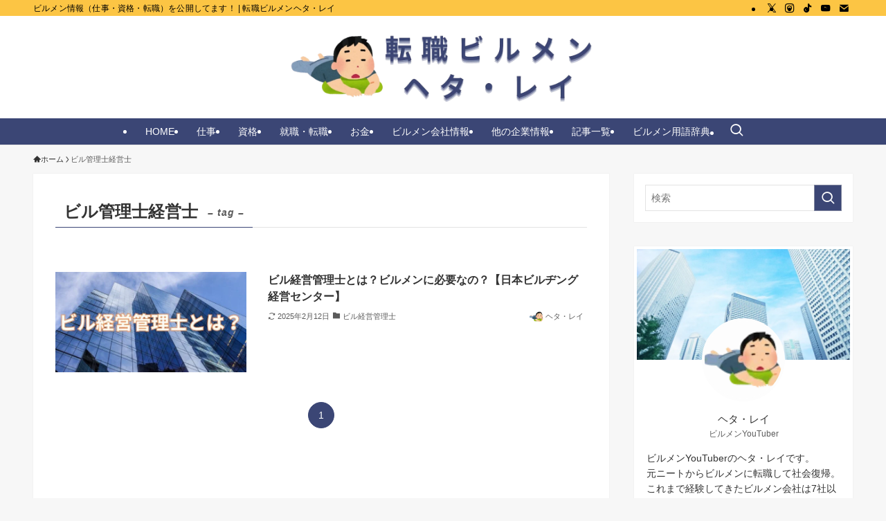

--- FILE ---
content_type: text/html; charset=UTF-8
request_url: https://hetarei.xyz/tag/%E3%83%93%E3%83%AB%E7%AE%A1%E7%90%86%E5%A3%AB%E7%B5%8C%E5%96%B6%E5%A3%AB/
body_size: 53596
content:
<!DOCTYPE html>
<html lang="ja" data-loaded="false" data-scrolled="false" data-spmenu="closed">
<head>
<meta charset="utf-8">
<meta name="format-detection" content="telephone=no">
<meta http-equiv="X-UA-Compatible" content="IE=edge">
<meta name="viewport" content="width=device-width, viewport-fit=cover">
<title>ビル管理士経営士 | 転職ビルメンヘタ・レイ</title>
<meta name='robots' content='max-image-preview:large' />
	    <script>
	        var ajaxurl = "https://hetarei.xyz/wp-admin/admin-ajax.php";
	    </script>
	<link rel="alternate" type="application/rss+xml" title="転職ビルメンヘタ・レイ &raquo; フィード" href="https://hetarei.xyz/feed/" />
<link rel="alternate" type="application/rss+xml" title="転職ビルメンヘタ・レイ &raquo; コメントフィード" href="https://hetarei.xyz/comments/feed/" />
<link rel="alternate" type="application/rss+xml" title="転職ビルメンヘタ・レイ &raquo; ビル管理士経営士 タグのフィード" href="https://hetarei.xyz/tag/%e3%83%93%e3%83%ab%e7%ae%a1%e7%90%86%e5%a3%ab%e7%b5%8c%e5%96%b6%e5%a3%ab/feed/" />

<!-- SEO SIMPLE PACK 3.6.2 -->
<meta name="keywords" content="ビルメン,転職,資格">
<link rel="canonical" href="https://hetarei.xyz/tag/%e3%83%93%e3%83%ab%e7%ae%a1%e7%90%86%e5%a3%ab%e7%b5%8c%e5%96%b6%e5%a3%ab/">
<meta property="og:locale" content="ja_JP">
<meta property="og:type" content="website">
<meta property="og:image" content="https://hetarei.xyz/wp-content/uploads/2023/12/hima_taikutsu-1.png">
<meta property="og:title" content="ビル管理士経営士 | 転職ビルメンヘタ・レイ">
<meta property="og:url" content="https://hetarei.xyz/tag/%e3%83%93%e3%83%ab%e7%ae%a1%e7%90%86%e5%a3%ab%e7%b5%8c%e5%96%b6%e5%a3%ab/">
<meta property="og:site_name" content="転職ビルメンヘタ・レイ">
<meta name="twitter:card" content="summary_large_image">
<meta name="twitter:site" content="hetareibuil">
<!-- Google Analytics (gtag.js) -->
<script async src="https://www.googletagmanager.com/gtag/js?id=G-YTQ0KT05HH"></script>
<script>
	window.dataLayer = window.dataLayer || [];
	function gtag(){dataLayer.push(arguments);}
	gtag("js", new Date());
	gtag("config", "G-YTQ0KT05HH");
</script>
	<!-- / SEO SIMPLE PACK -->

<style id='wp-img-auto-sizes-contain-inline-css' type='text/css'>
img:is([sizes=auto i],[sizes^="auto," i]){contain-intrinsic-size:3000px 1500px}
/*# sourceURL=wp-img-auto-sizes-contain-inline-css */
</style>
<link rel='stylesheet' id='swell_swiper-css' href='https://hetarei.xyz/wp-content/themes/swell/build/css/plugins/swiper.css?ver=2.16.0' type='text/css' media='all' />
<style id='wp-block-library-inline-css' type='text/css'>
:root{--wp-block-synced-color:#7a00df;--wp-block-synced-color--rgb:122,0,223;--wp-bound-block-color:var(--wp-block-synced-color);--wp-editor-canvas-background:#ddd;--wp-admin-theme-color:#007cba;--wp-admin-theme-color--rgb:0,124,186;--wp-admin-theme-color-darker-10:#006ba1;--wp-admin-theme-color-darker-10--rgb:0,107,160.5;--wp-admin-theme-color-darker-20:#005a87;--wp-admin-theme-color-darker-20--rgb:0,90,135;--wp-admin-border-width-focus:2px}@media (min-resolution:192dpi){:root{--wp-admin-border-width-focus:1.5px}}.wp-element-button{cursor:pointer}:root .has-very-light-gray-background-color{background-color:#eee}:root .has-very-dark-gray-background-color{background-color:#313131}:root .has-very-light-gray-color{color:#eee}:root .has-very-dark-gray-color{color:#313131}:root .has-vivid-green-cyan-to-vivid-cyan-blue-gradient-background{background:linear-gradient(135deg,#00d084,#0693e3)}:root .has-purple-crush-gradient-background{background:linear-gradient(135deg,#34e2e4,#4721fb 50%,#ab1dfe)}:root .has-hazy-dawn-gradient-background{background:linear-gradient(135deg,#faaca8,#dad0ec)}:root .has-subdued-olive-gradient-background{background:linear-gradient(135deg,#fafae1,#67a671)}:root .has-atomic-cream-gradient-background{background:linear-gradient(135deg,#fdd79a,#004a59)}:root .has-nightshade-gradient-background{background:linear-gradient(135deg,#330968,#31cdcf)}:root .has-midnight-gradient-background{background:linear-gradient(135deg,#020381,#2874fc)}:root{--wp--preset--font-size--normal:16px;--wp--preset--font-size--huge:42px}.has-regular-font-size{font-size:1em}.has-larger-font-size{font-size:2.625em}.has-normal-font-size{font-size:var(--wp--preset--font-size--normal)}.has-huge-font-size{font-size:var(--wp--preset--font-size--huge)}.has-text-align-center{text-align:center}.has-text-align-left{text-align:left}.has-text-align-right{text-align:right}.has-fit-text{white-space:nowrap!important}#end-resizable-editor-section{display:none}.aligncenter{clear:both}.items-justified-left{justify-content:flex-start}.items-justified-center{justify-content:center}.items-justified-right{justify-content:flex-end}.items-justified-space-between{justify-content:space-between}.screen-reader-text{border:0;clip-path:inset(50%);height:1px;margin:-1px;overflow:hidden;padding:0;position:absolute;width:1px;word-wrap:normal!important}.screen-reader-text:focus{background-color:#ddd;clip-path:none;color:#444;display:block;font-size:1em;height:auto;left:5px;line-height:normal;padding:15px 23px 14px;text-decoration:none;top:5px;width:auto;z-index:100000}html :where(.has-border-color){border-style:solid}html :where([style*=border-top-color]){border-top-style:solid}html :where([style*=border-right-color]){border-right-style:solid}html :where([style*=border-bottom-color]){border-bottom-style:solid}html :where([style*=border-left-color]){border-left-style:solid}html :where([style*=border-width]){border-style:solid}html :where([style*=border-top-width]){border-top-style:solid}html :where([style*=border-right-width]){border-right-style:solid}html :where([style*=border-bottom-width]){border-bottom-style:solid}html :where([style*=border-left-width]){border-left-style:solid}html :where(img[class*=wp-image-]){height:auto;max-width:100%}:where(figure){margin:0 0 1em}html :where(.is-position-sticky){--wp-admin--admin-bar--position-offset:var(--wp-admin--admin-bar--height,0px)}@media screen and (max-width:600px){html :where(.is-position-sticky){--wp-admin--admin-bar--position-offset:0px}}

/*# sourceURL=wp-block-library-inline-css */
</style><style id='global-styles-inline-css' type='text/css'>
:root{--wp--preset--aspect-ratio--square: 1;--wp--preset--aspect-ratio--4-3: 4/3;--wp--preset--aspect-ratio--3-4: 3/4;--wp--preset--aspect-ratio--3-2: 3/2;--wp--preset--aspect-ratio--2-3: 2/3;--wp--preset--aspect-ratio--16-9: 16/9;--wp--preset--aspect-ratio--9-16: 9/16;--wp--preset--color--black: #000;--wp--preset--color--cyan-bluish-gray: #abb8c3;--wp--preset--color--white: #fff;--wp--preset--color--pale-pink: #f78da7;--wp--preset--color--vivid-red: #cf2e2e;--wp--preset--color--luminous-vivid-orange: #ff6900;--wp--preset--color--luminous-vivid-amber: #fcb900;--wp--preset--color--light-green-cyan: #7bdcb5;--wp--preset--color--vivid-green-cyan: #00d084;--wp--preset--color--pale-cyan-blue: #8ed1fc;--wp--preset--color--vivid-cyan-blue: #0693e3;--wp--preset--color--vivid-purple: #9b51e0;--wp--preset--color--swl-main: var(--color_main);--wp--preset--color--swl-main-thin: var(--color_main_thin);--wp--preset--color--swl-gray: var(--color_gray);--wp--preset--color--swl-deep-01: var(--color_deep01);--wp--preset--color--swl-deep-02: var(--color_deep02);--wp--preset--color--swl-deep-03: var(--color_deep03);--wp--preset--color--swl-deep-04: var(--color_deep04);--wp--preset--color--swl-pale-01: var(--color_pale01);--wp--preset--color--swl-pale-02: var(--color_pale02);--wp--preset--color--swl-pale-03: var(--color_pale03);--wp--preset--color--swl-pale-04: var(--color_pale04);--wp--preset--gradient--vivid-cyan-blue-to-vivid-purple: linear-gradient(135deg,rgb(6,147,227) 0%,rgb(155,81,224) 100%);--wp--preset--gradient--light-green-cyan-to-vivid-green-cyan: linear-gradient(135deg,rgb(122,220,180) 0%,rgb(0,208,130) 100%);--wp--preset--gradient--luminous-vivid-amber-to-luminous-vivid-orange: linear-gradient(135deg,rgb(252,185,0) 0%,rgb(255,105,0) 100%);--wp--preset--gradient--luminous-vivid-orange-to-vivid-red: linear-gradient(135deg,rgb(255,105,0) 0%,rgb(207,46,46) 100%);--wp--preset--gradient--very-light-gray-to-cyan-bluish-gray: linear-gradient(135deg,rgb(238,238,238) 0%,rgb(169,184,195) 100%);--wp--preset--gradient--cool-to-warm-spectrum: linear-gradient(135deg,rgb(74,234,220) 0%,rgb(151,120,209) 20%,rgb(207,42,186) 40%,rgb(238,44,130) 60%,rgb(251,105,98) 80%,rgb(254,248,76) 100%);--wp--preset--gradient--blush-light-purple: linear-gradient(135deg,rgb(255,206,236) 0%,rgb(152,150,240) 100%);--wp--preset--gradient--blush-bordeaux: linear-gradient(135deg,rgb(254,205,165) 0%,rgb(254,45,45) 50%,rgb(107,0,62) 100%);--wp--preset--gradient--luminous-dusk: linear-gradient(135deg,rgb(255,203,112) 0%,rgb(199,81,192) 50%,rgb(65,88,208) 100%);--wp--preset--gradient--pale-ocean: linear-gradient(135deg,rgb(255,245,203) 0%,rgb(182,227,212) 50%,rgb(51,167,181) 100%);--wp--preset--gradient--electric-grass: linear-gradient(135deg,rgb(202,248,128) 0%,rgb(113,206,126) 100%);--wp--preset--gradient--midnight: linear-gradient(135deg,rgb(2,3,129) 0%,rgb(40,116,252) 100%);--wp--preset--font-size--small: 0.9em;--wp--preset--font-size--medium: 1.1em;--wp--preset--font-size--large: 1.25em;--wp--preset--font-size--x-large: 42px;--wp--preset--font-size--xs: 0.75em;--wp--preset--font-size--huge: 1.6em;--wp--preset--spacing--20: 0.44rem;--wp--preset--spacing--30: 0.67rem;--wp--preset--spacing--40: 1rem;--wp--preset--spacing--50: 1.5rem;--wp--preset--spacing--60: 2.25rem;--wp--preset--spacing--70: 3.38rem;--wp--preset--spacing--80: 5.06rem;--wp--preset--shadow--natural: 6px 6px 9px rgba(0, 0, 0, 0.2);--wp--preset--shadow--deep: 12px 12px 50px rgba(0, 0, 0, 0.4);--wp--preset--shadow--sharp: 6px 6px 0px rgba(0, 0, 0, 0.2);--wp--preset--shadow--outlined: 6px 6px 0px -3px rgb(255, 255, 255), 6px 6px rgb(0, 0, 0);--wp--preset--shadow--crisp: 6px 6px 0px rgb(0, 0, 0);}:where(.is-layout-flex){gap: 0.5em;}:where(.is-layout-grid){gap: 0.5em;}body .is-layout-flex{display: flex;}.is-layout-flex{flex-wrap: wrap;align-items: center;}.is-layout-flex > :is(*, div){margin: 0;}body .is-layout-grid{display: grid;}.is-layout-grid > :is(*, div){margin: 0;}:where(.wp-block-columns.is-layout-flex){gap: 2em;}:where(.wp-block-columns.is-layout-grid){gap: 2em;}:where(.wp-block-post-template.is-layout-flex){gap: 1.25em;}:where(.wp-block-post-template.is-layout-grid){gap: 1.25em;}.has-black-color{color: var(--wp--preset--color--black) !important;}.has-cyan-bluish-gray-color{color: var(--wp--preset--color--cyan-bluish-gray) !important;}.has-white-color{color: var(--wp--preset--color--white) !important;}.has-pale-pink-color{color: var(--wp--preset--color--pale-pink) !important;}.has-vivid-red-color{color: var(--wp--preset--color--vivid-red) !important;}.has-luminous-vivid-orange-color{color: var(--wp--preset--color--luminous-vivid-orange) !important;}.has-luminous-vivid-amber-color{color: var(--wp--preset--color--luminous-vivid-amber) !important;}.has-light-green-cyan-color{color: var(--wp--preset--color--light-green-cyan) !important;}.has-vivid-green-cyan-color{color: var(--wp--preset--color--vivid-green-cyan) !important;}.has-pale-cyan-blue-color{color: var(--wp--preset--color--pale-cyan-blue) !important;}.has-vivid-cyan-blue-color{color: var(--wp--preset--color--vivid-cyan-blue) !important;}.has-vivid-purple-color{color: var(--wp--preset--color--vivid-purple) !important;}.has-black-background-color{background-color: var(--wp--preset--color--black) !important;}.has-cyan-bluish-gray-background-color{background-color: var(--wp--preset--color--cyan-bluish-gray) !important;}.has-white-background-color{background-color: var(--wp--preset--color--white) !important;}.has-pale-pink-background-color{background-color: var(--wp--preset--color--pale-pink) !important;}.has-vivid-red-background-color{background-color: var(--wp--preset--color--vivid-red) !important;}.has-luminous-vivid-orange-background-color{background-color: var(--wp--preset--color--luminous-vivid-orange) !important;}.has-luminous-vivid-amber-background-color{background-color: var(--wp--preset--color--luminous-vivid-amber) !important;}.has-light-green-cyan-background-color{background-color: var(--wp--preset--color--light-green-cyan) !important;}.has-vivid-green-cyan-background-color{background-color: var(--wp--preset--color--vivid-green-cyan) !important;}.has-pale-cyan-blue-background-color{background-color: var(--wp--preset--color--pale-cyan-blue) !important;}.has-vivid-cyan-blue-background-color{background-color: var(--wp--preset--color--vivid-cyan-blue) !important;}.has-vivid-purple-background-color{background-color: var(--wp--preset--color--vivid-purple) !important;}.has-black-border-color{border-color: var(--wp--preset--color--black) !important;}.has-cyan-bluish-gray-border-color{border-color: var(--wp--preset--color--cyan-bluish-gray) !important;}.has-white-border-color{border-color: var(--wp--preset--color--white) !important;}.has-pale-pink-border-color{border-color: var(--wp--preset--color--pale-pink) !important;}.has-vivid-red-border-color{border-color: var(--wp--preset--color--vivid-red) !important;}.has-luminous-vivid-orange-border-color{border-color: var(--wp--preset--color--luminous-vivid-orange) !important;}.has-luminous-vivid-amber-border-color{border-color: var(--wp--preset--color--luminous-vivid-amber) !important;}.has-light-green-cyan-border-color{border-color: var(--wp--preset--color--light-green-cyan) !important;}.has-vivid-green-cyan-border-color{border-color: var(--wp--preset--color--vivid-green-cyan) !important;}.has-pale-cyan-blue-border-color{border-color: var(--wp--preset--color--pale-cyan-blue) !important;}.has-vivid-cyan-blue-border-color{border-color: var(--wp--preset--color--vivid-cyan-blue) !important;}.has-vivid-purple-border-color{border-color: var(--wp--preset--color--vivid-purple) !important;}.has-vivid-cyan-blue-to-vivid-purple-gradient-background{background: var(--wp--preset--gradient--vivid-cyan-blue-to-vivid-purple) !important;}.has-light-green-cyan-to-vivid-green-cyan-gradient-background{background: var(--wp--preset--gradient--light-green-cyan-to-vivid-green-cyan) !important;}.has-luminous-vivid-amber-to-luminous-vivid-orange-gradient-background{background: var(--wp--preset--gradient--luminous-vivid-amber-to-luminous-vivid-orange) !important;}.has-luminous-vivid-orange-to-vivid-red-gradient-background{background: var(--wp--preset--gradient--luminous-vivid-orange-to-vivid-red) !important;}.has-very-light-gray-to-cyan-bluish-gray-gradient-background{background: var(--wp--preset--gradient--very-light-gray-to-cyan-bluish-gray) !important;}.has-cool-to-warm-spectrum-gradient-background{background: var(--wp--preset--gradient--cool-to-warm-spectrum) !important;}.has-blush-light-purple-gradient-background{background: var(--wp--preset--gradient--blush-light-purple) !important;}.has-blush-bordeaux-gradient-background{background: var(--wp--preset--gradient--blush-bordeaux) !important;}.has-luminous-dusk-gradient-background{background: var(--wp--preset--gradient--luminous-dusk) !important;}.has-pale-ocean-gradient-background{background: var(--wp--preset--gradient--pale-ocean) !important;}.has-electric-grass-gradient-background{background: var(--wp--preset--gradient--electric-grass) !important;}.has-midnight-gradient-background{background: var(--wp--preset--gradient--midnight) !important;}.has-small-font-size{font-size: var(--wp--preset--font-size--small) !important;}.has-medium-font-size{font-size: var(--wp--preset--font-size--medium) !important;}.has-large-font-size{font-size: var(--wp--preset--font-size--large) !important;}.has-x-large-font-size{font-size: var(--wp--preset--font-size--x-large) !important;}
/*# sourceURL=global-styles-inline-css */
</style>

<link rel='stylesheet' id='swell-icons-css' href='https://hetarei.xyz/wp-content/themes/swell/build/css/swell-icons.css?ver=2.16.0' type='text/css' media='all' />
<style id='main_style-inline-css' type='text/css'>
.c-infoBar__btn,.is-style-btn_shiny a{overflow:hidden;position:relative;transition:opacity .25s,-webkit-transform .25s;transition:opacity .25s,transform .25s;transition:opacity .25s,transform .25s,-webkit-transform .25s;z-index:0}.c-infoBar__btn:before,.is-style-btn_shiny a:before{background-image:linear-gradient(90deg,hsla(0,0%,100%,0),hsla(0,0%,100%,.6) 80%,hsla(0,0%,100%,0));content:"";height:200px;left:-120px;position:absolute;top:50%;-webkit-transform:translateY(-50%) rotate(25deg);transform:translateY(-50%) rotate(25deg);width:80px}.c-infoBar__btn:after,.is-style-btn_shiny a:after{-webkit-animation-duration:3s;animation-duration:3s;-webkit-animation-iteration-count:infinite;animation-iteration-count:infinite;-webkit-animation-name:shiny_btn;animation-name:shiny_btn;-webkit-animation-timing-function:ease-in-out;animation-timing-function:ease-in-out;background-image:linear-gradient(100deg,hsla(0,0%,100%,0),#fff);content:"";height:100%;left:-100px;position:absolute;top:0;width:50px}.c-infoBar__btn:hover,.is-style-btn_shiny a:hover{-webkit-transform:translateY(2px);transform:translateY(2px)}.c-infoBar__btn:hover:before,.is-style-btn_shiny a:hover:before{left:110%;transition:.25s ease-in-out}.c-infoBar__btn:hover:after,.is-style-btn_shiny a:hover:after{-webkit-animation:none;animation:none}#fix_bottom_menu:before,.c-infoBar:before,.c-mvBtn__btn:before,.l-fixHeader:before,.p-spMenu__inner:before,[data-type=type1] .p-blogCard__inner:before{content:"";height:100%;left:0;position:absolute;top:0;width:100%;z-index:0}.wp-block-image.is-style-shadow img,.wp-block-video.is-style-shadow video,img.shadow{box-shadow:0 2px 8px rgba(0,0,0,.1),0 4px 8px -4px rgba(0,0,0,.2)}.w-pageTop,.w-singleBottom,.w-singleTop{margin:2em 0}.c-categoryList:before,.c-tagList:before,.c-taxList:before,code.dir_name:before,code.file_name:before{-webkit-font-smoothing:antialiased;-moz-osx-font-smoothing:grayscale;font-family:icomoon!important;font-style:normal;font-variant:normal;font-weight:400;line-height:1;text-transform:none}.c-categoryList__separation:after,.p-breadcrumb__item:after{background-color:currentcolor;-webkit-clip-path:polygon(45% 9%,75% 51%,45% 90%,30% 90%,60% 50%,30% 10%);clip-path:polygon(45% 9%,75% 51%,45% 90%,30% 90%,60% 50%,30% 10%);content:"";display:block;height:10px;margin:0;opacity:.8;width:10px}@-webkit-keyframes flash{0%{opacity:.6}to{opacity:1}}@keyframes flash{0%{opacity:.6}to{opacity:1}}@-webkit-keyframes FadeIn{to{opacity:1}}@keyframes FadeIn{to{opacity:1}}@-webkit-keyframes FadeInFromX{to{opacity:1;-webkit-transform:translateX(0);transform:translateX(0)}}@keyframes FadeInFromX{to{opacity:1;-webkit-transform:translateX(0);transform:translateX(0)}}@-webkit-keyframes FadeInFromY{to{opacity:1;-webkit-transform:translateY(0);transform:translateY(0)}}@keyframes FadeInFromY{to{opacity:1;-webkit-transform:translateY(0);transform:translateY(0)}}@-webkit-keyframes flowing_text{to{-webkit-transform:translateX(-100%);transform:translateX(-100%)}}@keyframes flowing_text{to{-webkit-transform:translateX(-100%);transform:translateX(-100%)}}@-webkit-keyframes shiny_btn{0%{opacity:0;-webkit-transform:scale(0) rotate(25deg);transform:scale(0) rotate(25deg)}84%{opacity:0;-webkit-transform:scale(0) rotate(25deg);transform:scale(0) rotate(25deg)}85%{opacity:.9;-webkit-transform:scale(1) rotate(25deg);transform:scale(1) rotate(25deg)}to{opacity:0;-webkit-transform:scale(50) rotate(25deg);transform:scale(50) rotate(25deg)}}@keyframes shiny_btn{0%{opacity:0;-webkit-transform:scale(0) rotate(25deg);transform:scale(0) rotate(25deg)}84%{opacity:0;-webkit-transform:scale(0) rotate(25deg);transform:scale(0) rotate(25deg)}85%{opacity:.9;-webkit-transform:scale(1) rotate(25deg);transform:scale(1) rotate(25deg)}to{opacity:0;-webkit-transform:scale(50) rotate(25deg);transform:scale(50) rotate(25deg)}}@-webkit-keyframes leftToRight{0%{-webkit-transform:scale(1.1) translateX(-1%);transform:scale(1.1) translateX(-1%)}to{-webkit-transform:scale(1.1) translateX(1%);transform:scale(1.1) translateX(1%)}}@keyframes leftToRight{0%{-webkit-transform:scale(1.1) translateX(-1%);transform:scale(1.1) translateX(-1%)}to{-webkit-transform:scale(1.1) translateX(1%);transform:scale(1.1) translateX(1%)}}@-webkit-keyframes zoomUp{0%{-webkit-transform:scale(1);transform:scale(1)}to{-webkit-transform:scale(1.1);transform:scale(1.1)}}@keyframes zoomUp{0%{-webkit-transform:scale(1);transform:scale(1)}to{-webkit-transform:scale(1.1);transform:scale(1.1)}}@-webkit-keyframes FloatVertical{0%{-webkit-transform:translate3d(0,4px,0);transform:translate3d(0,4px,0)}50%{-webkit-transform:translate3d(0,-4px,0);transform:translate3d(0,-4px,0)}to{-webkit-transform:translate3d(0,4px,0);transform:translate3d(0,4px,0)}}@keyframes FloatVertical{0%{-webkit-transform:translate3d(0,4px,0);transform:translate3d(0,4px,0)}50%{-webkit-transform:translate3d(0,-4px,0);transform:translate3d(0,-4px,0)}to{-webkit-transform:translate3d(0,4px,0);transform:translate3d(0,4px,0)}}@-webkit-keyframes FloatHorizontal{0%{-webkit-transform:translate3d(4px,0,0);transform:translate3d(4px,0,0)}50%{-webkit-transform:translate3d(-4px,0,0);transform:translate3d(-4px,0,0)}to{-webkit-transform:translate3d(4px,0,0);transform:translate3d(4px,0,0)}}@keyframes FloatHorizontal{0%{-webkit-transform:translate3d(4px,0,0);transform:translate3d(4px,0,0)}50%{-webkit-transform:translate3d(-4px,0,0);transform:translate3d(-4px,0,0)}to{-webkit-transform:translate3d(4px,0,0);transform:translate3d(4px,0,0)}}:root{--color_border:hsla(0,0%,78%,.5);--color_gray:hsla(0,0%,78%,.15);--swl-color_hov_gray:rgba(3,2,2,.05);--swl-color_shadow:rgba(0,0,0,.12);--swl-fz--root:3.6vw;--swl-fz--side:var(--swl-fz--root);--swl-block-margin:2em;--swl-sidebar_width:280px;--swl-sidebar_margin:24px;--swl-pad_post_content:0px;--swl-pad_container:4vw;--swl-h2-margin--x:-2vw;--swl-box_shadow:0 2px 4px rgba(0,0,0,.05),0 4px 4px -4px rgba(0,0,0,.1);--swl-img_shadow:0 2px 8px rgba(0,0,0,.1),0 4px 8px -4px rgba(0,0,0,.2);--swl-btn_shadow:0 2px 2px rgba(0,0,0,.1),0 4px 8px -4px rgba(0,0,0,.2);--swl-text_color--black:#333;--swl-text_color--white:#fff;--swl-fz--xs:.75em;--swl-fz--small:.9em;--swl-fz--normal:1rem;--swl-fz--medium:1.1em;--swl-fz--large:1.25em;--swl-fz--huge:1.6em;--swl-list-padding--left:1.5em;--swl-list-padding--has_bg:1em 1em 1em 1.75em}html{font-size:var(--swl-fz--root)}.c-plainBtn{-webkit-appearance:none;-o-appearance:none;appearance:none;background-color:transparent;border:none;box-shadow:none}*,.c-plainBtn{margin:0;padding:0}*{box-sizing:border-box;font-family:inherit;font-size:inherit;line-height:inherit}:after,:before{box-sizing:inherit;text-decoration:inherit;vertical-align:inherit}b,strong{font-weight:700}sub,sup{font-size:smaller}ruby>rt{font-size:50%}main{display:block}:where(ol:not([type])),:where(ul:not([type])){list-style:none}blockquote,q{quotes:none}blockquote:after,blockquote:before,q:after,q:before{content:none}table{border-collapse:collapse;border-spacing:0}td,th{word-break:break-all}img{border-style:none;height:auto;max-width:100%}video{outline:none}code,pre{-moz-tab-size:4;-o-tab-size:4;tab-size:4}svg:not([fill]){fill:currentcolor}[hidden]{display:none}button,input,optgroup,select,textarea{font-family:inherit;font-size:inherit;line-height:inherit}button,input{overflow:visible}button,select{text-transform:none}[type=button],[type=reset],[type=submit],button{-webkit-appearance:button;cursor:pointer;display:inline-block}[role=button]{cursor:pointer}fieldset{padding:.35em .75em .625em}legend{box-sizing:border-box;color:inherit;display:table;max-width:100%;padding:0;white-space:normal}button,input,select,textarea{background-color:#f7f7f7;border:1px solid hsla(0,0%,78%,.5);border-radius:0;color:#333;padding:.25em .5em}[type=color]{padding:0}[type=range]{vertical-align:middle}[aria-busy=true]{cursor:progress}[aria-controls]{cursor:pointer}[aria-disabled]{cursor:default}html{letter-spacing:var(--swl-letter_spacing,normal)}body{word-wrap:break-word;-webkit-text-size-adjust:100%;background-color:var(--color_bg);color:var(--color_text);font-family:var(--swl-font_family);font-size:1rem;font-weight:var(--swl-font_weight);line-height:1.6;max-width:100%;min-width:100%;overflow-wrap:break-word;overflow-x:clip;position:relative}a{color:var(--color_link)}.swl-inline-color{--color_link:currentcolor}#lp-content .post_content,#main_content .post_content{font-size:var(--swl-fz--content,16px)}[data-spmenu=opened] #wpadminbar{z-index:1}#fix_bottom_menu{bottom:-60px;display:none;left:0;position:fixed}[data-spmenu=opened] body>.adsbygoogle{top:-140px!important}.-index-off .widget_swell_index,.-index-off [data-onclick=toggleIndex]{display:none}.-index-off .widget_swell_index+.c-widget{margin-top:0!important}.l-article{max-width:var(--article_size);padding-left:0;padding-right:0}.-sidebar-off .l-article,.lp-content .l-article{margin-left:auto;margin-right:auto}#body_wrap{max-width:100%;overflow-x:clip;position:relative;z-index:1}#body_wrap.-bg-fix{z-index:1}#body_wrap.-bg-fix:before{content:"";height:100%;left:0;position:fixed;top:0;width:100%;z-index:-1}.admin-bar{--swl-adminbarH:var(--wp-admin--admin-bar--height,32px)}.l-container{margin-left:auto;margin-right:auto;max-width:calc(var(--container_size, 0px) + var(--swl-pad_container, 0px)*2);padding-left:var(--swl-pad_container,0);padding-right:var(--swl-pad_container,0)}.l-content{margin:0 auto 6em;padding-top:2em;position:relative;z-index:1}.l-fixHeader{left:0;margin-top:var(--swl-adminbarH,0);opacity:0;position:fixed;top:0;-webkit-transform:translateY(calc(var(--swl-fix_headerH, 100px)*-1));transform:translateY(calc(var(--swl-fix_headerH, 100px)*-1));visibility:hidden;width:100%;z-index:101}.l-fixHeader[data-ready]{transition:all .5s}.l-fixHeader:before{background:var(--color_header_bg);display:block}.c-smallNavTitle{color:inherit;font-size:10px;line-height:1;opacity:.6}.sub-menu .c-smallNavTitle{display:none}.c-gnav{display:flex;height:100%;text-align:center}.c-gnav a{text-decoration:none}.c-gnav .ttl{color:inherit;line-height:1;position:relative;z-index:1}.c-gnav>.menu-item{height:100%;position:relative}.c-gnav>.menu-item:hover>.sub-menu{opacity:1;visibility:visible}.c-gnav>.menu-item>a{color:inherit;display:flex;flex-direction:column;height:100%;justify-content:center;padding:0 12px;position:relative;white-space:nowrap}.c-gnav>.menu-item>a .ttl{display:block;font-size:14px}.c-gnav>.menu-item>a:after{bottom:0;content:"";display:block;left:0;position:absolute;transition:width .25s,height .25s,-webkit-transform .25s;transition:transform .25s,width .25s,height .25s;transition:transform .25s,width .25s,height .25s,-webkit-transform .25s}.c-gnav>.menu-item>a .c-submenuToggleBtn{display:none}.c-gnav>.menu-item>.sub-menu{left:50%;top:100%;-webkit-transform:translateX(-50%);transform:translateX(-50%)}.c-gnav .sub-menu{box-shadow:0 2px 4px rgba(0,0,0,.1);opacity:0;position:absolute;text-align:left;transition:opacity .25s,visibility .25s;visibility:hidden;width:15em;z-index:1}.c-gnav .sub-menu li{position:relative}.c-gnav .sub-menu .ttl{font-size:.9em;left:0;position:relative;transition:left .25s}.c-gnav .sub-menu a{color:inherit;display:block;padding:.5em .75em;position:relative}.c-gnav .sub-menu a:hover{background-color:var(--swl-color_hov_gray)}.c-gnav__sBtn{color:inherit;display:flex;flex-direction:column;height:100%;justify-content:center;padding:0 12px;width:auto}.c-gnav__sBtn .icon-search{font-size:20px}.l-header{background:var(--color_header_bg);left:0;top:0;z-index:100}.l-header,.l-header__inner{position:relative;width:100%}.l-header__inner{color:var(--color_header_text);z-index:1}.l-header__inner .c-catchphrase{letter-spacing:var(--swl-letter_spacing,.2px)}.l-header__logo{line-height:1}.c-headLogo.-txt{align-items:center;display:flex}.c-headLogo__link{display:block;text-decoration:none}.-img .c-headLogo__link{height:100%}.-txt .c-headLogo__link{color:inherit;display:block;font-size:5vw;font-weight:700}.c-headLogo__img{height:100%;-o-object-fit:contain;object-fit:contain;width:auto}.w-header{align-items:center;display:flex}.l-header__customBtn,.l-header__menuBtn{height:var(--logo_size_sp);line-height:1.25;text-align:center;width:var(--logo_size_sp)}.l-mainContent{position:static!important;width:100%}.-sidebar-on .l-mainContent{max-width:100%}.l-mainContent__inner>:first-child,.l-parent>:first-child,.post_content>:first-child{margin-top:0!important}.l-mainContent__inner>:last-child,.l-parent>:last-child,.post_content>:last-child{margin-bottom:0!important}.l-scrollObserver{display:block;height:1px;left:0;pointer-events:none;position:absolute;top:100px;visibility:hidden;width:100%;z-index:1000}#sidebar{font-size:var(--swl-fz--side);position:relative}.c-blogLink{--the-ison-size:1em;align-items:center;display:flex;gap:.5em;line-height:1.5;text-decoration:none}.c-blogLink__icon{flex:0 0 auto;text-decoration:none}.c-blogLink__icon .__svg{height:var(--the-ison-size);width:var(--the-ison-size)}.c-blogLink[data-style=text]{--the-ison-size:.9em}.c-blogLink[data-style=text] .c-blogLink__icon{border:1px solid;border-radius:50%;display:inline-flex;flex:0 0 auto;padding:4px}.c-blogLink[data-style=text] .c-blogLink__text{text-decoration:underline}.c-blogLink[data-style=slim]{--the-ison-size:1.2em;align-items:stretch;border-radius:6px;box-shadow:0 1px 3px 1px rgba(0,0,0,.1);color:inherit;gap:0;overflow:hidden}.c-blogLink[data-style=slim] .c-blogLink__icon{align-items:center;background-color:#e6e9ea;border:2px solid #fff;border-radius:inherit;color:#34383f;display:flex;justify-content:center;transition:color .25s,background-color .25s;width:3.25em}.c-blogLink[data-style=slim] .c-blogLink__text{padding:1em .75em}.c-blogLink[data-style=slim]:hover .c-blogLink__icon{background-color:#34383f;color:#fff}.c-listMenu.c-listMenu li{margin:0;position:relative}.c-listMenu a{border-bottom:1px solid var(--color_border);color:inherit;display:block;line-height:1.4;position:relative;text-decoration:none}.c-listMenu a:hover{background-color:var(--swl-color_hov_gray)}.c-taxList:before{content:"\e92f"}.c-categoryList{color:var(--color_main)}.c-categoryList:before{content:"\e92f"}.c-tagList:before{color:inherit;content:"\e935"}.c-categoryList__link,.c-tagList__link,.c-taxList__link{border-radius:1px;display:block;line-height:1;padding:4px .5em;text-decoration:none}.c-tagList__link{background:#f7f7f7;color:#333}.c-categoryList__link{background-color:var(--color_main);color:#fff}.c-taxList__link{background:#f7f7f7;color:#333}.l-mainContent .c-categoryList__link.-current{background:none;box-shadow:inset 0 0 0 1px currentcolor;color:inherit}.l-topTitleArea .c-categoryList__link.-current{border:none;padding:0}.c-categoryList__separation{display:block;line-height:1;margin-right:.25em}.c-filterLayer:after,.c-filterLayer:before,.c-filterLayer__img{height:100%;left:0;position:absolute;top:0;width:100%}.c-filterLayer{z-index:0}.c-filterLayer:before{z-index:1}.c-filterLayer:after{display:block;z-index:2}.c-filterLayer.-texture-dot:after{background-color:rgba(0,0,0,.1);background-image:url([data-uri]);background-size:2px;content:"";opacity:.5}.c-filterLayer.-texture-brushed:after{background-image:url(https://hetarei.xyz/wp-content/themes/swell/assets//img/texture/white-brushed.png);content:"";opacity:.5}.c-filterLayer__img{z-index:0}.-filter-blur>.c-filterLayer__img{-webkit-filter:blur(4px);filter:blur(4px);height:calc(100% + 8px);left:-4px;top:-4px;width:calc(100% + 8px)}.-filter-glay>.c-filterLayer__img{-webkit-filter:grayscale(60%);filter:grayscale(60%)}.c-fixBtn{align-items:center;background:#fff;border:1px solid var(--color_main);border-radius:var(--swl-radius--8,0);box-shadow:var(--swl-box_shadow);color:var(--color_main);cursor:pointer;display:flex;flex-direction:column;height:52px;justify-content:center;letter-spacing:normal;line-height:1;opacity:.75;overflow:hidden;text-align:center;transition:all .25s;width:52px}.c-fixBtn+.c-fixBtn{margin-top:16px}.c-fixBtn__icon{display:block;font-size:20px}.c-fixBtn__label{-webkit-font-feature-settings:"palt";font-feature-settings:"palt";display:block;font-size:10px;-webkit-transform:scale(.9);transform:scale(.9)}#fix_tocbtn .c-fixBtn__label{margin-top:2px}#pagetop .c-fixBtn__label{margin-top:-8px}#pagetop[data-has-text="1"] .c-fixBtn__icon{-webkit-transform:translateY(-6px);transform:translateY(-6px)}.c-iconBtn{align-content:center;align-items:center;color:inherit;display:inline-flex;flex-wrap:wrap;height:100%;justify-content:center;text-decoration:none;width:100%}.c-iconBtn .-menuBtn{z-index:1}.c-iconBtn__icon{display:block;font-size:24px}.p-spMenu__closeBtn .c-iconBtn__icon{font-size:20px}.c-iconBtn__icon:before{display:block}.c-iconBtn__label{display:block;font-size:10px;-webkit-transform:scale(.9);transform:scale(.9);width:100%}.c-iconList{display:flex;flex-wrap:wrap}.widget_swell_prof_widget .c-iconList,.widget_swell_sns_links .c-iconList{justify-content:center}.l-footer__foot .c-iconList{justify-content:center;margin-bottom:8px}.c-iconList__link{box-sizing:content-box;color:inherit;height:1em;margin:0 3px;padding:2px;text-align:center;text-decoration:none;width:1em}.c-iconList__icon,.c-iconList__link{display:block;line-height:1}.c-iconList__icon:before{color:inherit}.is-style-circle .c-iconList__link{border:1px solid;border-radius:50%;margin:4px;padding:5px}.c-modal{height:100%;left:0;position:fixed;top:0;transition:opacity .5s,visibility .5s;width:100%;z-index:1000}[data-loaded=false] .c-modal{display:none}.c-modal:not(.is-opened){opacity:0;pointer-events:none;visibility:hidden}.c-modal .c-modal__close{color:#fff;cursor:pointer;left:0;line-height:2;padding-top:.5em;position:absolute;text-align:center;text-shadow:1px 1px 1px #000;top:100%;width:100%}.c-mvBtn{display:block;margin:2em auto 0;position:relative;text-align:center}.u-ta-l .c-mvBtn{margin-left:0}.u-ta-r .c-mvBtn{margin-right:0}.c-mvBtn__btn{background-color:var(--color_main);border-radius:var(--mv_btn_radius);box-shadow:0 1px 4px rgba(0,0,0,.1);display:block;font-size:3.2vw;letter-spacing:var(--swl-letter_spacing,1px);overflow:hidden;padding:.75em 2.5em;position:relative;text-decoration:none;text-shadow:none;transition:box-shadow .25s}.-btn-n>.c-mvBtn__btn{color:#fff}.c-mvBtn__btn:before{background:linear-gradient(hsla(0,0%,100%,.2),#fff);border-radius:2px;display:block;opacity:0;transition:opacity .25s}.c-mvBtn__btn:hover{box-shadow:0 1px 8px rgba(0,0,0,.2);opacity:1}.c-mvBtn__btn:hover:before{opacity:.2}.-btn-b>.c-mvBtn__btn{background:none;border:1px solid}.c-overlay{background:rgba(0,0,0,.75);height:100%;left:0;position:absolute;top:0;width:100%;z-index:0}.c-pagination{align-items:center;display:flex;flex-wrap:wrap;font-size:13px;justify-content:center;margin:3em 0;position:relative}[class*=page-numbers]{box-sizing:content-box;display:block;font-size:14px;height:36px;line-height:36px;margin:6px;min-width:36px;padding:0;position:relative;text-align:center;text-decoration:none;transition:color .25s,background-color .25s;width:auto}[class*=page-numbers].current,[class*=page-numbers]:hover{background-color:var(--color_main);color:#fff}.c-pagination__dot{color:#aaa;margin:0 6px}.c-postTitle{align-items:center;display:flex;flex-direction:row-reverse}.c-postTitle__ttl{font-size:5vw;line-height:1.4;width:100%}.c-postTitle__date{border-right:1px solid var(--color_border);font-weight:400;line-height:1;margin-right:.75em;padding:.5em .75em .5em 0;text-align:center}.c-postTitle__date .__y{display:block;font-size:3vw;line-height:1;margin-bottom:4px}.c-postTitle__date .__md{display:block;font-size:4.2vw}.p-postList .c-postTitle{margin:0 auto 1em;position:relative;width:100%;z-index:1}.p-postList .c-postTitle__date .__md,.p-postList .c-postTitle__ttl{font-size:4vw}.c-reviewStars i{color:var(--color-review_star,#fac225)}.post_content>.c-reviewStars{display:block}.c-scrollHint{-webkit-animation:FloatHorizontal 2s ease-in-out infinite alternate;animation:FloatHorizontal 2s ease-in-out infinite alternate;margin-bottom:2px!important;margin-top:3em;text-align:right}.c-scrollHint span{align-items:center;display:inline-flex;font-size:12px;line-height:1;opacity:.75;vertical-align:middle}.c-scrollHint span i{font-size:16px;margin-left:4px}.c-scrollHint+.wp-block-table{margin-top:0!important}.c-searchForm{position:relative}.c-searchForm__s{background-color:#fff;line-height:2;padding:4px 44px 4px 8px;width:100%}.c-searchForm__submit{border-radius:var(--swl-radius--4,0);height:100%;overflow:hidden;position:absolute;right:0;top:0;width:40px}.c-searchForm__submit:before{color:#fff;font-size:20px;left:50%;position:absolute;top:50%;-webkit-transform:translateX(-50%) translateY(-50%);transform:translateX(-50%) translateY(-50%);z-index:1}.w-header .c-searchForm__s{font-size:14px;line-height:20px}.w-header .c-searchForm__submit{width:30px}.w-header .c-searchForm__submit:before{font-size:16px}.skip-link{left:0;opacity:0;overflow:hidden;pointer-events:none;position:absolute!important;text-decoration:none;top:0;z-index:999}.skip-link:focus{background-color:#f1f1f1;border-radius:3px;box-shadow:0 0 2px 2px rgba(0,0,0,.6);color:#21759b;display:block;font-size:14px;font-weight:700;height:auto;left:8px;opacity:1;padding:16px 24px;pointer-events:auto;top:8px;width:auto;z-index:1000}.c-postAuthor{align-items:center;display:flex}.c-postAuthor.is-link{color:inherit;text-decoration:none;transition:opacity .25s}.c-postAuthor.is-link:hover{opacity:.75}.c-postAuthor__figure{border-radius:50%;height:20px;margin:0 .25em 0 1px;overflow:hidden;width:20px}.c-postAuthor__figure .avatar{display:block;-o-object-fit:cover;object-fit:cover}.c-postThumb{overflow:hidden;position:relative;vertical-align:middle}.c-postThumb__figure{margin:0;overflow:hidden;position:relative;width:100%;z-index:0}.c-postThumb__figure:before{content:"";display:block;height:0;padding-top:var(--card_posts_thumb_ratio)}.-type-list .c-postThumb__figure:before,.-type-list2 .c-postThumb__figure:before{padding-top:var(--list_posts_thumb_ratio)}.-type-big .c-postThumb__figure:before{padding-top:var(--big_posts_thumb_ratio)}.-type-thumb .c-postThumb__figure:before{padding-top:var(--thumb_posts_thumb_ratio)}.p-blogCard .c-postThumb__figure:before{padding-top:var(--blogcard_thumb_ratio)}.p-postList__link:hover .c-postThumb:before{opacity:.2}.p-postList__link:hover .c-postThumb__img{-webkit-transform:scale(1.06);transform:scale(1.06)}.c-postThumb__img{left:0;position:absolute;top:0;transition:-webkit-transform .25s;transition:transform .25s;transition:transform .25s,-webkit-transform .25s}.c-postThumb__cat{background-color:var(--color_main);display:inline-block;font-size:10px;line-height:2;overflow:hidden;padding:0 .75em;position:absolute;right:0;top:0;white-space:nowrap;z-index:1}.-type-list .c-postThumb__cat,.-type-list2 .c-postThumb__cat{left:0;right:auto;-webkit-transform-origin:0 0;transform-origin:0 0}.c-postThumb__cat:before{margin-right:.4em}.c-postTimes{align-items:center;display:flex;flex-wrap:wrap;gap:.5em}.c-postTimes__modified:before,.c-postTimes__posted:before{margin-right:.325em;position:relative;top:1px}.c-rssSite{margin-right:.5rem}.c-rssSite__favi{display:block;height:14px;margin-right:.25rem;width:14px}.c-rssAuthor{margin-left:0!important}.p-blogCard{cursor:pointer;display:block;margin:2.5em auto 2em;max-width:880px;transition:box-shadow .25s;width:100%}.wp-block-embed>.p-blogCard{margin:0 auto}.p-blogCard:hover{box-shadow:0 4px 16px rgba(0,0,0,.1),0 12px 28px -12px rgba(0,0,0,.05)}.p-blogCard:hover .c-postThumb__img{opacity:1}.p-blogCard__caption{background:var(--color_content_bg);border-radius:2px;display:inline-block;font-size:11px;left:16px;line-height:2;padding:0 .5em;position:absolute;top:-1em;z-index:1}.p-blogCard__caption:before{content:"\e923";display:inline-block;font-family:icomoon;margin-right:3px}.-external .p-blogCard__caption:before{content:"\e91a"}.p-blogCard__inner{align-items:center;display:flex;justify-content:space-between;margin:0;padding:16px;position:relative;transition:box-shadow .25s}.-noimg>.p-blogCard__inner{min-height:5em}.p-blogCard__thumb{flex-shrink:0;margin:0 1em 0 0;width:30%}.p-blogCard__thumb .c-postThumb__figure{margin:0;position:relative;width:100%}.p-blogCard__body{flex:1 1 auto;margin:0}.p-blogCard__title{color:inherit;display:block;font-weight:400;line-height:1.4;text-decoration:none}.p-blogCard__excerpt{display:block;font-size:.8em;line-height:1.4;margin-top:.5em;opacity:.8;word-break:break-word}[data-type=type1] .p-blogCard__caption{bottom:auto;right:auto}[data-type=type1] .p-blogCard__inner{padding-top:21px}[data-type=type1] .p-blogCard__inner:before{border:1px solid;border-radius:var(--swl-radius--2,0);display:block;pointer-events:none}[data-type=type2] .p-blogCard__caption{background:var(--color_main);bottom:auto;color:#fff;padding:0 .75em;right:auto}[data-type=type2] .p-blogCard__inner{border:1px solid var(--color_main);border-radius:2px;padding-top:24px}[data-type=type3] .p-blogCard__caption{background:none;bottom:2px;font-size:10px;left:auto;opacity:.8;right:4px;top:auto;-webkit-transform:scale(.8);transform:scale(.8);-webkit-transform-origin:100% 100%;transform-origin:100% 100%}[data-type=type3] .p-blogCard__inner{background:#fff;border-radius:2px;box-shadow:0 1px 3px 1px rgba(0,0,0,.08);color:#333}.p-breadcrumb{margin:0 auto;padding:8px 0;position:relative}.p-breadcrumb.-bg-on{background:#f7f7f7}.p-breadcrumb:not(.-bg-on){padding-top:12px}.-body-solid .p-breadcrumb.-bg-on{box-shadow:inset 0 -1px 8px rgba(0,0,0,.06)}.-frame-on .p-breadcrumb,.c-infoBar+.p-breadcrumb,.c-infoBar+[data-barba=container]>.p-breadcrumb,.l-topTitleArea+.p-breadcrumb{background:none!important;border:none!important;box-shadow:none!important;padding-top:12px}.-frame-on .p-breadcrumb{padding-bottom:12px}.p-breadcrumb__list{align-items:center;display:flex;font-size:10px;gap:.5em;list-style:none;overflow:hidden;width:100%}.p-breadcrumb__item{align-items:center;display:inline-flex;gap:.5em;position:relative}.p-breadcrumb__item:last-child:after{content:none}.p-breadcrumb__item:last-child span{opacity:.8}.p-breadcrumb__text{align-items:center;color:inherit;display:block;display:inline-flex;text-decoration:none;white-space:nowrap}.p-breadcrumb__text:before{margin-right:3px}.p-breadcrumb__text:hover span{opacity:.76}.p-breadcrumb__text .__home{align-items:center;display:inline-flex;gap:4px}.p-breadcrumb__text .__home:before{line-height:inherit}.single .p-breadcrumb__item:last-child>span.p-breadcrumb__text{display:none}.p-fixBtnWrap{align-items:flex-end;bottom:1.25em;display:flex;flex-direction:column;opacity:0;position:fixed;right:1em;text-align:center;-webkit-transform:translateY(-8px);transform:translateY(-8px);transition:opacity .3s,visibility .3s,-webkit-transform .3s;transition:opacity .3s,transform .3s,visibility .3s;transition:opacity .3s,transform .3s,visibility .3s,-webkit-transform .3s;visibility:hidden;z-index:99}[data-loaded=false] .p-fixBtnWrap{display:none}[data-scrolled=true] .p-fixBtnWrap{opacity:1;-webkit-transform:translateY(0);transform:translateY(0);visibility:visible}.p-postListWrap{position:relative}.p-postList.p-postList{list-style:none;margin-bottom:0;padding-left:0}.p-postList.-type-simple{border-top:1px solid var(--color_border)}.p-postList.-type-card,.p-postList.-type-thumb{display:flex;flex-wrap:wrap;margin-left:-.5em;margin-right:-.5em}.-frame-off .p-postList.-type-list2{border-top:1px solid var(--color_border);padding-top:1.5em}.c-widget .p-postList.-type-card{margin-bottom:-1.5em}.p-postList.-type-thumb+.is-style-more_btn{margin-top:1em}.p-postList.-type-simple+.is-style-more_btn{margin-top:2em}.p-postList__item.p-postList__item:before{content:none}.-type-simple .p-postList__item{margin-bottom:0;margin-top:0}.-type-list .p-postList__item{margin-bottom:2em;margin-top:0}.-type-list2 .p-postList__item{border-bottom:1px solid var(--color_border);margin-bottom:1.5em;margin-top:0;padding-bottom:1.5em}.-type-big .p-postList__item{padding-left:.5em;padding-right:.5em}.-type-big .p-postList__item:not(:last-child){border-bottom:1px solid var(--color_border);margin-bottom:3em;padding-bottom:3em}.-type-card .p-postList__item{margin-bottom:2.5em;margin-top:0;padding:0 .5em;width:50%}.-type-thumb .p-postList__item{margin-bottom:1em;margin-top:0;padding:0 .5em;width:50%}.is-first-big>.p-postList__item:first-child{width:100%}.c-widget .-type-card .p-postList__item{margin-bottom:2em}.c-widget .-type-list .p-postList__item{margin-bottom:1.5em}.p-postList__link{color:inherit;display:block;position:relative;text-decoration:none;z-index:0}.-type-card .p-postList__link{height:100%}.-type-simple .p-postList__link{border-bottom:1px solid var(--color_border);display:block;padding:1em .25em;transition:background-color .25s}.-type-simple .p-postList__link:hover{background-color:var(--swl-color_hov_gray)}.-type-list .p-postList__link,.-type-list2 .p-postList__link{align-items:flex-start;display:flex;flex-wrap:wrap;justify-content:space-between}.-type-list2 .p-postList__link{padding:0 .25em}.-type-list2 .p-postList__item:nth-child(2n) .p-postList__link{flex-direction:row-reverse}.-type-card .p-postList__thumb{width:100%}.-type-list .p-postList__thumb,.-type-list2 .p-postList__thumb{width:36%}.-type-thumb .p-postList__thumb{box-shadow:none;width:100%}.p-postList__thumb:before{background:linear-gradient(45deg,var(--color_gradient1),var(--color_gradient2));content:"";display:block;height:100%;left:0;opacity:0;position:absolute;top:0;transition:opacity .25s;width:100%;z-index:1}.p-postList__body{position:relative;transition:opacity .25s}.-type-big .p-postList__body,.-type-card .p-postList__body{padding-top:1em}.-ps-style-normal .p-postList__item:hover .p-postList__body,.-type-card .p-postList__item:hover .p-postList__body,.-type-list .p-postList__item:hover .p-postList__body{opacity:.75}.-type-list .p-postList__body,.-type-list2 .p-postList__body{width:60%}.-type-thumb .p-postList__body{background:rgba(0,0,0,.5);bottom:0;color:#fff;left:0;padding:.75em;position:absolute;width:100%}.-type-big .p-postList__body:after,.-type-list2 .p-postList__body:after{box-shadow:0 0 0 1px var(--color_border);display:block;font-size:12px;letter-spacing:var(--swl-letter_spacing,.5px);margin:2em auto 0;opacity:.75;padding:1em 0;text-align:center;transition:color .25s,background-color .25s;width:100%}.-type-list2 .p-postList__body:after{display:inline-block;margin-top:2em;max-width:100%;padding:.5em 3em;width:auto}.p-postList__link:hover .p-postList__body:after{background:var(--color_main);box-shadow:none;color:#fff;opacity:1}.p-postList .p-postList__title{background:none;border:none;color:inherit;display:block;font-weight:700;line-height:1.5;margin:0;padding:0}.p-postList .p-postList__title:after,.p-postList .p-postList__title:before{content:none}.-type-card .p-postList__title,.-type-list .p-postList__title,.-type-list2 .p-postList__title{font-size:3.6vw}.-type-simple .p-postList__title{font-size:1em}.p-postList__excerpt{line-height:1.5}.-type-card .p-postList__excerpt{font-size:3.2vw;margin-top:.5em}.-type-list .p-postList__excerpt,.-type-list2 .p-postList__excerpt{font-size:3.4vw;margin-top:.5em}.-type-big .p-postList__excerpt{line-height:1.6;padding-bottom:.5em}#sidebar .p-postList__excerpt,.-related .p-postList__excerpt,.-type-thumb .p-postList__excerpt{display:none}.p-postList__meta{align-items:center;display:flex;flex-wrap:wrap;font-size:10px;line-height:1.25;margin-top:.75em;position:relative}.p-postList__title+.p-postList__meta{margin-top:.25em}.p-postList__meta :before{margin-right:.25em}.-type-simple .p-postList__meta{margin:0 0 4px}.-type-big .p-postList__meta{font-size:12px;margin:0 0 1em}.-type-thumb .p-postList__meta,.c-widget .p-postList__meta{margin-top:0}.p-postList__author,.p-postList__cat,.p-postList__times,.p-postList__views{margin-right:.5em;padding:4px 0}.-type-simple .p-postList__author{padding:0}.p-postList__author:not(:first-child){margin-left:auto}.-w-ranking.p-postList{counter-reset:number 0}.-w-ranking .p-postList__item{position:relative}.-w-ranking .p-postList__item:before{background-color:#3c3c3c;color:#fff;content:counter(number);counter-increment:number;display:block;font-family:arial,helvetica,sans-serif;pointer-events:none;position:absolute;text-align:center;z-index:2}.-w-ranking .p-postList__item:first-child:before{background-color:#f7d305;background-image:linear-gradient(to top left,#f7bf05,#fcea7f,#fcd700,#f7d305,#eaca12,#ac9303,#f7d305,#fcea7f,#f7e705,#eaca12,#f7bf05)}.-w-ranking .p-postList__item:nth-child(2):before{background-color:#a5a5a5;background-image:linear-gradient(to top left,#a5a5a5,#e5e5e5,#ae9c9c,#a5a5a5,#a5a5a5,#7f7f7f,#a5a5a5,#e5e5e5,#a5a5a5,#a5a5a5,#a5a5a5)}.-w-ranking .p-postList__item:nth-child(3):before{background-color:#c47222;background-image:linear-gradient(to top left,#c46522,#e8b27d,#d07217,#c47222,#b9722e,#834c17,#c47222,#e8b27d,#c48022,#b9722e,#c46522)}.-w-ranking.-type-card .p-postList__item:before{font-size:3.2vw;left:calc(.5em + 8px);line-height:2.5;top:-4px;width:2em}.-w-ranking.-type-list .p-postList__item:before{font-size:3vw;left:0;line-height:2;top:0;width:2em}.-type-big .noimg_{display:none}.-type-big .noimg_+.p-postList__body{padding-top:0}.p-spMenu{height:100%;left:0;position:fixed;top:0;transition:opacity 0s;width:100%;z-index:101}[data-loaded=false] .p-spMenu{display:none}[data-spmenu=closed] .p-spMenu{opacity:0;pointer-events:none;transition-delay:1s}.p-spMenu a{color:inherit}.p-spMenu .c-widget__title{margin-bottom:1.5em}.c-spnav{display:block;text-align:left}.c-spnav .menu-item{position:relative}.c-spnav>.menu-item:first-child>a{border-top:none}.c-spnav a{border-bottom:1px solid var(--color_border);display:block;padding:.75em .25em}.c-spnav .desc{margin-left:8px}.p-spMenu__overlay{transition:opacity .5s,visibility .5s}[data-spmenu=closed] .p-spMenu__overlay{opacity:0;visibility:hidden}.p-spMenu__inner{box-shadow:0 0 8px var(--swl-color_shadow);height:100%;padding-top:var(--logo_size_sp);position:absolute;top:0;transition:-webkit-transform .45s;transition:transform .45s;transition:transform .45s,-webkit-transform .45s;transition-timing-function:ease-out;width:88vw;z-index:1}.-left .p-spMenu__inner{left:0;-webkit-transform:translateX(-88vw);transform:translateX(-88vw)}.-right .p-spMenu__inner{right:0;-webkit-transform:translateX(88vw);transform:translateX(88vw)}[data-spmenu=opened] .p-spMenu__inner{-webkit-transform:translateX(0);transform:translateX(0)}.p-spMenu__closeBtn{height:var(--logo_size_sp);position:absolute;top:0;width:var(--logo_size_sp);z-index:1}.-left .p-spMenu__closeBtn{left:0}.-right .p-spMenu__closeBtn{right:0}.p-spMenu__body{-webkit-overflow-scrolling:touch;height:100%;overflow-y:scroll;padding:0 4vw 10vw;position:relative}.p-spMenu__nav{margin-top:-1em;padding-bottom:.5em}.p-spMenu__bottom{margin-top:2em}.note{color:#e03030}.dump_data{background:#fafafa;border:1px solid #ddd;display:block;font-family:arial,sans-serif;font-size:13px;padding:16px;white-space:pre-wrap}.xdebug-var-dump{font-family:inherit;white-space:inherit}.xdebug-var-dump small:first-child{display:block}.xdebug-var-dump font{color:#4368af}.xdebug-var-dump small{color:#ff6868}.alignwide{max-width:none!important;position:relative;width:100%}h2.alignwide{margin-left:0!important;margin-right:0!important}.alignfull{left:calc(50% - 50vw);max-width:100vw!important;position:relative;width:100vw}@supports (--css:variables){.alignfull{left:calc(50% - 50vw + var(--swl-scrollbar_width, 0px)/2);width:calc(100vw - var(--swl-scrollbar_width, 0px))}}.alignfull>.wp-block-cover__inner-container,.alignfull>.wp-block-group__inner-container{margin:0 auto;max-width:var(--article_size)}.u-bg-main{background-color:var(--color_main)!important;color:#fff!important}.cf:after,.cf:before{clear:both;content:"";display:block;height:0;overflow:hidden}.clear,.u-cf{clear:both!important}.none,.u-none{display:none!important}.u-block{display:block!important}.u-flex--aic{align-items:center;display:flex}.fs_xs,.has-xs-font-size,.u-fz-xs{font-size:var(--swl-fz--xs)!important}.fs_s,.has-s-font-size,.has-small-font-size,.u-fz-s{font-size:var(--swl-fz--small)!important}.has-normal-font-size,.has-regular-font-size{font-size:var(--swl-fz--normal)!important}.has-medium-font-size,.u-fz-m{font-size:var(--swl-fz--medium)!important}.fs_l,.has-l-font-size,.has-large-font-size,.u-fz-l{font-size:var(--swl-fz--large)!important}.fs_xl,.has-huge-font-size,.has-xl-font-size,.u-fz-xl{font-size:var(--swl-fz--huge)!important}.u-fz-10{font-size:10px}.u-fz-11{font-size:11px}.u-fz-12{font-size:12px}.u-fz-13{font-size:13px}.u-fz-14{font-size:14px}.u-fz-15{font-size:15px}.u-fz-16{font-size:16px}.u-fz-18{font-size:18px}.u-fw-bold{font-weight:700!important}.u-fw-normal{font-weight:400!important}.u-fw-lighter{font-weight:lighter!important}.u-fs-italic{font-style:italic!important}.u-col-main{color:var(--color_main)!important}.u-thin{opacity:.8}.hov-opacity{transition:opacity .25s}.hov-opacity:hover{opacity:.8}.hov-flash:hover{-webkit-animation:flash 1s;animation:flash 1s}.hov-flash-up{transition:box-shadow .25s}.hov-flash-up:hover{-webkit-animation:flash 1s;animation:flash 1s;box-shadow:0 2px 8px rgba(0,0,0,.25)}.hov-col-main{transition:color .25s}.hov-col-main:hover{color:var(--color_main)!important}.u-lh-10{line-height:1!important}.u-lh-15{line-height:1.5!important}.u-lh-20{line-height:2!important}.luminous{cursor:-webkit-zoom-in!important;cursor:zoom-in!important}.u-mb-ctrl+*{margin-top:0!important}.u-mb-0{margin-bottom:0!important}.u-mb-5{margin-bottom:.5em!important}.u-mb-10{margin-bottom:1em!important}.u-mb-15{margin-bottom:1.5em!important}.u-mb-20{margin-bottom:2em!important}.u-mb-25{margin-bottom:2.5em!important}.u-mb-30{margin-bottom:3em!important}.u-mb-40{margin-bottom:4em!important}.u-mb-50{margin-bottom:5em!important}.u-mb-60{margin-bottom:6em!important}.u-mb-80{margin-bottom:8em!important}.u-mt-0{margin-top:0!important}.u-mt-5{margin-top:.5em!important}.u-mt-10{margin-top:1em!important}.u-mt-15{margin-top:1.5em!important}.u-mt-20{margin-top:2em!important}.u-mt-25{margin-top:2.5em!important}.u-mt-30{margin-top:3em!important}.u-mt-40{margin-top:4em!important}.u-mt-50{margin-top:5em!important}.u-mt-60{margin-top:6em!important}.u-mt-80{margin-top:8em!important}.u-obf-cover{display:block;height:100%!important;-o-object-fit:cover;object-fit:cover;width:100%!important}.al_c,.u-ta-c{text-align:center}.al_l,.u-ta-l{text-align:left}.al_r,.u-ta-r{text-align:right}.u-nowrap{white-space:nowrap}.alignleft{float:left}.alignright{float:right}.c-prBanner__link{display:block;margin:0 auto;max-width:400px;transition:opacity .25s}.c-prBanner__link:hover{opacity:.8}.c-prBanner__img{width:100%}.widget_swell_ad_widget{margin:0 auto;text-align:center;width:100%}.widget_swell_ad_widget iframe,.widget_swell_ad_widget ins{box-sizing:border-box;max-width:100%}.w-beforeToc{margin-bottom:4em;margin-top:4em}.w-fixSide{margin-top:2em;max-height:calc(100vh - 16px - var(--swl-adminbarH, 0px) - var(--swl-fix_headerH, 0px));overflow-y:auto;top:calc(8px + var(--swl-adminbarH, 0px) + var(--swl-fix_headerH, 0px))}.w-frontTop{margin-bottom:3em}.w-frontBottom{margin-top:3em}.c-widget+.c-widget{margin-top:2em}.c-widget p:empty:before{content:none}.c-widget .textwidget>:not(:last-child){margin-bottom:1em}.c-widget__title{font-size:4vw;font-weight:700;margin-bottom:1.5em;overflow:hidden;position:relative}.c-widget__title:after,.c-widget__title:before{box-sizing:inherit;display:block;height:1px;position:absolute;z-index:0}.widget_search .c-widget__title,.widget_search .wp-block-search__label{display:none}.recentcomments{padding:8px}.cat-post-count,.post_count,.tag-link-count{color:#666;font-size:3vw;position:relative;right:-1px}.cat-post-count{margin-left:4px}.wp-block-archives-list,.wp-block-categories-list,.wp-block-latest-comments,.wp-block-latest-posts,.wp-block-rss{list-style:none!important;padding:0!important}.post_content{line-height:1.8;margin:0;max-width:100%;padding:0}.post_content>*{clear:both;margin-bottom:var(--swl-block-margin,2em)}.post_content div>:first-child,.post_content>:first-child{margin-top:0!important}.post_content dd>:last-child,.post_content div>:last-child,.post_content>:last-child{margin-bottom:0!important}.post_content h1{font-size:2em}.post_content h2{font-size:1.2em;line-height:1.4;margin:4em 0 2em;position:relative;z-index:1}.post_content>h2{margin-left:var(--swl-h2-margin--x,0);margin-right:var(--swl-h2-margin--x,0)}.post_content h3{font-size:1.1em;font-weight:700;line-height:1.4;margin:3em 0 2em;position:relative}.post_content h3:before{bottom:0;display:block;left:0;position:absolute;z-index:0}.post_content h4{font-size:1.05em;line-height:1.4;margin:3em 0 1.5em;position:relative}.post_content dt,.post_content h2,.post_content h3,.post_content h4{font-weight:700}.post_content .is-style-section_ttl{background:none;border:none;border-radius:0;color:inherit;letter-spacing:var(--swl-letter_spacing,.2px);padding:0;position:relative;text-align:center}.post_content .is-style-section_ttl:after,.post_content .is-style-section_ttl:before{border:none;content:none}.post_content .is-style-section_ttl.has-text-align-left{text-align:left}.post_content .is-style-section_ttl.has-text-align-right{text-align:right}.post_content .is-style-section_ttl small{display:block;font-size:.6em;padding-top:.25em}.post_content table{border:none;border-collapse:collapse;border-spacing:0;line-height:1.6;max-width:100%;text-align:left;width:100%}.post_content td,.post_content th{border:1px solid var(--color_border--table,#dcdcdc);padding:.5em}.post_content th{background-color:var(--tbody-th-color--bg,hsla(0,0%,59%,.05));color:var(--tbody-th-color--txt,inherit);font-weight:700}.post_content thead td,.post_content thead th{background-color:var(--thead-color--bg,var(--color_main));color:var(--thead-color--txt,#fff)}.post_content :where(table) caption{font-size:.9em;margin-bottom:.25em;opacity:.8}.post_content small{font-size:.8em;opacity:.8}.post_content :not(pre)>code{align-items:center;background:#f7f7f7;border:1px solid rgba(0,0,0,.1);border-radius:2px;color:#333;display:inline-flex;font-family:Menlo,Consolas,メイリオ,sans-serif;font-size:.9em;letter-spacing:0;line-height:1;margin:0 .5em;padding:.25em .5em}.post_content :where(ul:not([type])){list-style:disc}.post_content :where(ol:not([type])){list-style:decimal}.post_content ol,.post_content ul{padding-left:var(--swl-list-padding--left)}.post_content ol ul,.post_content ul ul{list-style:circle}.post_content li{line-height:1.5;margin:.25em 0;position:relative}.post_content li ol,.post_content li ul{margin:0}.post_content hr{border:none;border-bottom:1px solid rgba(0,0,0,.1);margin:2.5em 0}.post_content blockquote{background:var(--color_gray);position:relative}.post_content blockquote.is-style-large{padding:1.5em 3em}.post_content blockquote.is-style-large cite{text-align:inherit}.post_content blockquote cite{display:block;font-size:.8em;margin-top:1em;opacity:.8}.post_content blockquote>*{position:relative;z-index:1}.post_content blockquote>:not(:last-child){margin:0 0 .5em}.post_content blockquote:after,.post_content blockquote:before{line-height:1;position:absolute;z-index:0}.post_content pre{overflow-x:auto;padding:.5em}.post_content iframe{display:block;margin-left:auto;margin-right:auto;max-width:100%}.l-mainContent__inner>.post_content{margin:4em 0;padding:0 var(--swl-pad_post_content,0)}.c-tabBody__item>*,.cap_box_content>*,.faq_a>*,.swell-block-accordion__body>*,.swell-block-dl__dd>*,.swell-block-step__body>*,.swl-has-mb--s>*,.wp-block-column>*,.wp-block-cover__inner-container>*,.wp-block-group__inner-container>*,.wp-block-media-text__content>*,div[class*=is-style-]>*{margin-bottom:1em}.alignfull>.wp-block-cover__inner-container>*,.alignfull>.wp-block-group__inner-container>*,.swell-block-fullWide__inner>*{margin-bottom:2em}:where(.is-layout-flex){gap:.5em}.is-layout-flex{display:flex;flex-wrap:wrap}.is-layout-flex.is-nowrap{flex-wrap:nowrap}.is-layout-flex:not(.is-vertical).is-content-justification-center{justify-content:center}.is-layout-flex:not(.is-vertical).is-content-justification-right{justify-content:flex-end}.is-layout-flex.is-content-justification-space-between{justify-content:space-between}.is-layout-flex.is-vertical{flex-direction:column}.is-layout-flex.is-vertical.is-content-justification-center{align-items:center}.is-layout-flex.is-vertical.is-content-justification-left{align-items:flex-start}.is-layout-flex.is-vertical.is-content-justification-right{align-items:flex-end}.font_col_main{color:var(--color_main)!important}.font_col_red{color:var(--color_deep01)!important}.font_col_blue{color:var(--color_deep02)!important}.font_col_green{color:var(--color_deep03)!important}[class*=fill_col_]{border-radius:1px;padding:.25em .5em}.fill_col_main{background-color:var(--color_main);color:#fff}.fill_col_red{background-color:var(--color_deep01)!important;color:#fff}.fill_col_blue{background-color:var(--color_deep02)!important;color:#fff}.fill_col_green{background-color:var(--color_deep03)!important;color:#fff}.wp-block-accordion-heading.wp-block-accordion-heading{font:inherit;font-weight:700;margin:0;padding:0}.wp-block-accordion-heading.wp-block-accordion-heading:before{content:none}.is-style-border_sg{border:1px solid hsla(0,0%,78%,.5);padding:var(--swl-box_padding)}.is-style-border_dg{border:1px dashed hsla(0,0%,78%,.5);padding:var(--swl-box_padding)}.is-style-border_sm{border:1px solid var(--color_main);padding:var(--swl-box_padding)}.is-style-border_dm{border:1px dashed var(--color_main);padding:var(--swl-box_padding)}.is-style-bg_main{background-color:var(--color_main);color:#fff;padding:var(--swl-box_padding)}.is-style-bg_main_thin{background-color:var(--color_main_thin);padding:var(--swl-box_padding)}.is-style-bg_gray{background:var(--color_gray);padding:var(--swl-box_padding)}:root{--swl-box_padding:1.5em}.has-border.-border01{border:var(--border01)}.has-border.-border02{border:var(--border02)}.has-border.-border03{border:var(--border03)}.has-border.-border04{border:var(--border04)}.has-border,div.has-background,p.has-background{padding:var(--swl-box_padding)}.is-style-balloon_box2,.is-style-emboss_box,.is-style-sticky_box{background-color:#fff;color:#333}.is-style-bg_stripe{background:linear-gradient(-45deg,transparent 25%,var(--color_gray) 25%,var(--color_gray) 50%,transparent 50%,transparent 75%,var(--color_gray) 75%,var(--color_gray));background-clip:padding-box;background-size:6px 6px;padding:var(--swl-box_padding);position:relative}.is-style-crease{background-color:#f7f7f7;padding:calc(.5em + 20px);position:relative}.is-style-crease:before{background-color:inherit;border-color:var(--color_content_bg) var(--color_content_bg) rgba(0,0,0,.1) rgba(0,0,0,.1);border-style:solid;border-width:0 20px 20px 0;box-shadow:-1px 1px 1px rgba(0,0,0,.05);content:"";position:absolute;right:0;top:0;width:0}.is-style-bg_grid{background-image:linear-gradient(transparent calc(100% - 1px),var(--color_gray) 50%,var(--color_gray)),linear-gradient(90deg,transparent calc(100% - 1px),var(--color_gray) 50%,var(--color_gray));background-repeat:repeat;background-size:16px 16px;padding:var(--swl-box_padding)}.is-style-note_box,.is-style-stitch{background:#f7f7f7;color:#5f5a59;display:block;font-style:normal;padding:var(--swl-box_padding);position:relative}.is-style-note_box:before,.is-style-stitch:before{border:1px dashed hsla(0,0%,78%,.6);border-radius:inherit;content:"";display:block;height:calc(100% - 12px);left:6px;pointer-events:none;position:absolute;top:6px;width:calc(100% - 12px)}.is-style-dent_box{background:rgba(0,0,0,.05);box-shadow:inset 0 2px 4px rgba(0,0,0,.1);padding:var(--swl-box_padding)}.is-style-emboss_box{border-top:2px solid var(--color_main);box-shadow:var(--swl-box_shadow);padding:var(--swl-box_padding)}.is-style-kakko_box{padding:var(--swl-box_padding);position:relative}.is-style-kakko_box:before{border-left:1px solid;border-top:1px solid;left:0;top:0}.is-style-kakko_box:after{border-bottom:1px solid;border-right:1px solid;bottom:0;right:0}.is-style-kakko_box:after,.is-style-kakko_box:before{border-color:var(--color_main);content:"";display:inline-block;height:2em;position:absolute;width:2.25em}.is-style-big_kakko_box{padding:var(--swl-box_padding);position:relative}.is-style-big_kakko_box:before{border-bottom:1px solid;border-left:1px solid;border-top:1px solid;bottom:0;left:0}.is-style-big_kakko_box:after{border-bottom:1px solid;border-right:1px solid;border-top:1px solid;bottom:0;right:0}.is-style-big_kakko_box:after,.is-style-big_kakko_box:before{border-color:var(--color_main);content:"";display:inline-block;height:100%;position:absolute;width:.75em}.is-style-border_left{border-left:2px solid;padding-left:10px}.is-style-sticky_box{border-left:8px solid var(--color_main);box-shadow:var(--swl-box_shadow);min-width:6em;padding:.75em 1em}.is-style-balloon_box,.is-style-sticky_box{line-height:1.4;position:relative;width:-webkit-fit-content;width:-moz-fit-content;width:fit-content}.is-style-balloon_box{background-color:var(--color_main);border-radius:2px;color:#fff;min-width:2em;padding:.5em 1.25em}.is-style-balloon_box:before{border:12px solid transparent;border-top:12px solid var(--color_main);bottom:-22px;content:"";height:0;left:1.25em;position:absolute;visibility:visible;width:0}.is-style-balloon_box2{border:1px solid;border-radius:2px;line-height:1.4;min-width:2em;padding:.5em 1.25em;position:relative;width:-webkit-fit-content;width:-moz-fit-content;width:fit-content}.is-style-balloon_box2:before{background:inherit;border-bottom:1px solid;border-right:1px solid;bottom:-7px;content:"";height:12px;left:1.25em;position:absolute;-webkit-transform:rotate(45deg);transform:rotate(45deg);visibility:visible;width:12px}.is-style-balloon_box.has-text-align-center,.is-style-balloon_box2.has-text-align-center{margin-left:auto;margin-right:auto}.is-style-balloon_box.has-text-align-center:before{left:calc(50% - 12px)}.is-style-balloon_box2.has-text-align-center:before{left:50%;-webkit-transform:translateX(-50%) rotate(45deg);transform:translateX(-50%) rotate(45deg)}.is-style-icon_announce,.is-style-icon_bad,.is-style-icon_book,.is-style-icon_good,.is-style-icon_info,.is-style-icon_pen{border-radius:2px;line-height:1.6;padding:1em 1em 1em 4.25em;position:relative}.is-style-icon_announce:before,.is-style-icon_bad:before,.is-style-icon_book:before,.is-style-icon_good:before,.is-style-icon_info:before,.is-style-icon_pen:before{content:"";display:inline-block;font-family:icomoon;font-size:inherit;left:1.25em;position:absolute;top:50%;-webkit-transform:translateY(-50%) scale(1.5);transform:translateY(-50%) scale(1.5)}.is-style-icon_announce:after,.is-style-icon_bad:after,.is-style-icon_book:after,.is-style-icon_good:after,.is-style-icon_info:after,.is-style-icon_pen:after{border-right:1px solid;content:"";display:block;height:50%;left:3.25em;opacity:.4;position:absolute;top:25%;width:0}.is-style-icon_good{background:var(--color_icon_good_bg);border-color:var(--color_icon_good)}.is-style-icon_good:before{color:var(--color_icon_good);content:"\e8dc"}.is-style-icon_good:after{border-right-color:var(--color_icon_good)}.is-style-icon_bad{background:var(--color_icon_bad_bg);border-color:var(--color_icon_bad)}.is-style-icon_bad:before{color:var(--color_icon_bad);content:"\e8db"}.is-style-icon_bad:after{border-right-color:var(--color_icon_bad)}.is-style-icon_info{background:var(--color_icon_info_bg);border-color:var(--color_icon_info)}.is-style-icon_info:before{color:var(--color_icon_info);content:"\e941"}.is-style-icon_info:after{border-right-color:var(--color_icon_info)}.is-style-icon_announce{background:var(--color_icon_announce_bg);border-color:var(--color_icon_announce)}.is-style-icon_announce:before{color:var(--color_icon_announce);content:"\e913"}.is-style-icon_announce:after{border-right-color:var(--color_icon_announce)}.is-style-icon_pen{background:var(--color_icon_pen_bg);border-color:var(--color_icon_pen)}.is-style-icon_pen:before{color:var(--color_icon_pen);content:"\e934"}.is-style-icon_pen:after{border-right-color:var(--color_icon_pen)}.is-style-icon_book{background:var(--color_icon_book_bg);border-color:var(--color_icon_book)}.is-style-icon_book:before{color:var(--color_icon_book);content:"\e91a"}.is-style-icon_book:after{border-right-color:var(--color_icon_book)}[class*=is-style-big_icon_]{border-color:var(--the-color,currentColor);padding:2em 1.5em 1.5em;position:relative}[class*=is-style-big_icon_]:not(:first-child){margin-top:2.5em}[class*=is-style-big_icon_]:before{align-items:center;background-color:var(--the-color,currentColor);border:2px solid;border-color:var(--color_content_bg);border-radius:50%;color:#fff;content:"";display:inline-flex;font-family:icomoon;font-size:1.25em;height:2em;justify-content:center;left:.5em;line-height:1;padding:0 0 0 .05em;position:absolute;top:-1px;-webkit-transform:translateY(-50%);transform:translateY(-50%);width:2em}.is-style-big_icon_point{--the-color:var(--color_icon_point)}.is-style-big_icon_point:before{content:"\e915"}.is-style-big_icon_check,.is-style-big_icon_good{--the-color:var(--color_icon_check)}.is-style-big_icon_check:before,.is-style-big_icon_good:before{content:"\e923"}.is-style-big_icon_bad,.is-style-big_icon_batsu{--the-color:var(--color_icon_batsu)}.is-style-big_icon_bad:before,.is-style-big_icon_batsu:before{content:"\e91f"}.is-style-big_icon_hatena{--the-color:var(--color_icon_hatena)}.is-style-big_icon_hatena:before{content:"\e917"}.is-style-big_icon_caution{--the-color:var(--color_icon_caution)}.is-style-big_icon_caution:before{content:"\e916"}.is-style-big_icon_memo{--the-color:var(--color_icon_memo)}.is-style-big_icon_memo:before{content:"\e929"}.is-style-browser_mac{--frame-color:#ced1d5;--bar-height:32px;--frame-width:6px;--caption-fz:12px;display:grid!important;grid-template-areas:"Bar" "Display";position:relative}.swell-block-column .is-style-browser_mac,.wp-block-column .is-style-browser_mac,.wp-block-gallery:not(.columns-1) .is-style-browser_mac{--frame-width:4px;--caption-fz:11px;--bar-height:30px}.is-style-browser_mac>.wp-block-group__inner-container{max-height:400px;overflow-y:auto;padding:1.5em;width:100%}.is-style-browser_mac:before{background:var(--frame-color) url([data-uri]) no-repeat left 8px top 50%;background-size:auto calc(var(--bar-height) - 20px);border-radius:8px 8px 0 0;content:"";display:block;grid-area:Bar;height:var(--bar-height);padding:0;position:relative;width:100%;z-index:1}.is-style-browser_mac.wp-block-image img,.is-style-browser_mac.wp-block-video video,.is-style-browser_mac>.wp-block-group__inner-container{background:#fff;border:solid var(--frame-width) var(--frame-color);border-radius:0 0 8px 8px;border-top:none;box-shadow:0 2px 24px -2px rgba(0,0,0,.25);color:#333;grid-area:Display}.is-style-browser_mac.wp-block-image,.is-style-browser_mac.wp-block-video{margin-left:auto;margin-right:auto;width:-webkit-fit-content;width:-moz-fit-content;width:fit-content}.is-style-browser_mac.wp-block-image img,.is-style-browser_mac.wp-block-video video{display:block;margin:0 auto}.is-style-browser_mac.is-style-browser_mac>figcaption{background:#fff;border-radius:6px 6px 0 0;font-size:var(--caption-fz)!important;grid-area:Bar;left:calc((var(--bar-height) - 20px)*5 + 8px);line-height:1;margin:0!important;max-width:calc(100% - 80px);padding:6px 8px;position:absolute;top:calc(var(--bar-height) - var(--caption-fz) - 14px);z-index:2}.wp-block-gallery .is-style-browser_mac figcaption{max-width:100%;top:auto;width:100%}.is-style-desktop{--body-color:#ced1d5;--bezel-width:8px;--bezel-frame:2px;--bezel-width--foot:calc(var(--bezel-width)*5.5);--panel-ratio:56.25%;display:grid!important;grid-template-areas:"Display" "Foot" "Caption";padding:0;position:relative}.swell-block-column .is-style-desktop,.wp-block-column .is-style-desktop,.wp-block-gallery:not(.columns-1) .is-style-desktop{--bezel-width:6px}.is-style-desktop.wp-block-image{margin-left:auto;margin-right:auto;width:-webkit-fit-content;width:-moz-fit-content;width:fit-content}.is-style-desktop.wp-block-image img,.is-style-desktop.wp-block-video video,.is-style-desktop>.wp-block-group__inner-container{border:var(--bezel-width) solid #222;border-bottom-width:calc(var(--bezel-width) - var(--bezel-frame));border-radius:6px 6px 0 0;display:block;grid-area:Display;margin:0 auto;padding:0;z-index:0}.is-style-desktop>.wp-block-group__inner-container{background-color:#fff;color:#111;height:calc(100% - var(--bezel-width--foot));overflow-y:auto;padding:1em;position:absolute;width:100%}.is-style-desktop.wp-block-image img,.is-style-desktop.wp-block-video video{margin-bottom:var(--bezel-width--foot)}.is-style-desktop figcaption{grid-area:Caption}.is-style-desktop:after{border:solid var(--bezel-frame) var(--body-color)!important;border-bottom-width:var(--bezel-width--foot)!important;border-radius:6px 6px 8px 8px!important;box-sizing:border-box;content:"";display:block;grid-area:Display;height:0;padding-top:var(--panel-ratio);pointer-events:none;width:100%;z-index:1}.is-style-desktop.wp-block-image:after,.is-style-desktop.wp-block-video:after{height:100%;padding:0;position:absolute;visibility:visible;width:100%;z-index:1}.is-style-desktop:before{background:linear-gradient(to bottom,rgba(0,0,0,.125),rgba(0,0,0,.05) 55%,rgba(0,0,0,.05) 75%,rgba(0,0,0,.075) 92%,hsla(0,0%,100%,.3) 96%,rgba(0,0,0,.35) 99%),linear-gradient(to right,hsla(0,0%,100%,.2),rgba(0,0,0,.35) 1%,hsla(0,0%,100%,.3) 4%,rgba(0,0,0,.02) 8%,hsla(0,0%,100%,.2) 25%,hsla(0,0%,100%,.2) 75%,rgba(0,0,0,.02) 92%,hsla(0,0%,100%,.3) 96%,rgba(0,0,0,.35) 99%,hsla(0,0%,100%,.2)),linear-gradient(to bottom,var(--body-color),var(--body-color));background-position:top,bottom,top;background-repeat:no-repeat;background-size:100% 92%,100% 8%,100%;border-radius:0 0 4px 4px/2px;box-shadow:0 0 calc(var(--body-width, 4px)*.001) rgba(0,0,0,.2);content:"";display:block;grid-area:Foot;height:0;margin:0 auto;order:1;padding-top:10%;width:18%}.wp-block-gallery .is-style-desktop img{height:calc(100% - var(--bezel-width--foot))!important}.wp-block-gallery .is-style-desktop figcaption{bottom:var(--bezel-width--foot)!important;grid-area:Display}.is-style-browser_mac.size_s,.is-style-desktop.size_s{padding:0 var(--img-space--s,8%)}.is-style-browser_mac.size_s img,.is-style-desktop.size_s img{max-width:100%}.is-style-browser_mac.size_xs,.is-style-desktop.size_xs{padding:0 var(--img-space--xs,16%)}.is-style-browser_mac.size_xs img,.is-style-desktop.size_xs img{max-width:100%}.p-articleThumb__caption,.wp-block-embed>figcaption,.wp-block-image figcaption,.wp-block-table figcaption,.wp-block-video figcaption{color:inherit;display:block!important;font-size:.8em;line-height:1.4;margin-bottom:0;margin-top:.75em;opacity:.8;text-align:center}.has-swl-main-color{color:var(--color_main)!important}.has-swl-main-thin-color{color:var(--color_main_thin)!important}.has-swl-gray-color{color:var(--color_gray)!important}.has-black-color{color:#000!important}.has-white-color{color:#fff!important}.has-swl-pale-01-color{color:var(--color_pale01)!important}.has-swl-pale-02-color{color:var(--color_pale02)!important}.has-swl-pale-03-color{color:var(--color_pale03)!important}.has-swl-pale-04-color{color:var(--color_pale04)!important}.has-swl-deep-01-color{color:var(--color_deep01)!important}.has-swl-deep-02-color{color:var(--color_deep02)!important}.has-swl-deep-03-color{color:var(--color_deep03)!important}.has-swl-deep-04-color{color:var(--color_deep04)!important}.has-swl-main-background-color{background-color:var(--color_main)!important;color:var(--swl-text_color--white,#fff)}.has-swl-main-thin-background-color{background-color:var(--color_main_thin)!important;color:var(--swl-text_color--black,#333)}.has-swl-gray-background-color{background-color:var(--color_gray)!important}.has-black-background-color{background-color:#000!important;color:var(--swl-text_color--white,#fff)}.has-white-background-color{background-color:#fff!important;color:var(--swl-text_color--black,#333)}.has-swl-deep-01-background-color{background-color:var(--color_deep01)!important;color:var(--swl-text_color--white,#fff)}.has-swl-deep-02-background-color{background-color:var(--color_deep02)!important;color:var(--swl-text_color--white,#fff)}.has-swl-deep-03-background-color{background-color:var(--color_deep03)!important;color:var(--swl-text_color--white,#fff)}.has-swl-deep-04-background-color{background-color:var(--color_deep04)!important;color:var(--swl-text_color--white,#fff)}.has-swl-pale-01-background-color{background-color:var(--color_pale01)!important;color:var(--swl-text_color--black,#333)}.has-swl-pale-02-background-color{background-color:var(--color_pale02)!important;color:var(--swl-text_color--black,#333)}.has-swl-pale-03-background-color{background-color:var(--color_pale03)!important;color:var(--swl-text_color--black,#333)}.has-swl-pale-04-background-color{background-color:var(--color_pale04)!important;color:var(--swl-text_color--black,#333)}.wp-block-columns.sp_column2.has-2-columns{flex-wrap:nowrap!important}.wp-block-columns.first_big>.wp-block-column,.wp-block-columns.last_big>.wp-block-column{flex-grow:0}.wp-block-columns.first_big .wp-block-column:first-child,.wp-block-columns.last_big .wp-block-column:last-child{flex-basis:100%!important}.wp-block-columns.first_big.sp_column2 .wp-block-column:not(:first-child),.wp-block-columns.last_big.sp_column2 .wp-block-column:not(:last-child){flex-basis:calc(50% - var(--wp-column-gap)/2)!important}.instagram-media-rendered,.twitter-tweet-rendered{margin-left:auto!important;margin-right:auto!important}.fb_iframe_widget,.fb_iframe_widget>span{display:block!important}.fb_iframe_widget>span{margin:0 auto}.wp-block-image{text-align:center}.wp-block-image img{vertical-align:bottom}.wp-block-image figcaption a{display:inline}.wp-block-image:after{clear:both;content:"";display:block;height:0;visibility:hidden}.wp-block-image a{display:block;transition:opacity .25s}.wp-block-image a:hover{opacity:.8}.wp-caption{max-width:100%;text-align:center;width:100%}.wp-caption-text{font-size:.8em;margin-top:1em;opacity:.8}img.aligncenter{clear:both;display:block;margin-left:auto;margin-right:auto}.wp-block-image.is-style-border img,.wp-block-video.is-style-border video,img.border{border:1px solid rgba(0,0,0,.1)}.wp-block-image.is-style-photo_frame img,.wp-block-video.is-style-photo_frame video,img.photo_frame{border:4px solid #fff;box-shadow:0 0 0 1px rgba(0,0,0,.1)}.size_s img,img.size_s{display:block;margin:auto;max-width:calc(100% - var(--img-space--s, 8%)*2)}.size_xs img,img.size_xs{display:block;margin:auto;max-width:calc(100% - var(--img-space--xs, 16%)*2)}.swl-marker{display:inline;padding:2px}.swl-bg-color{border-radius:1px;padding:.25em}mark.has-inline-color{background-color:inherit}code.dir_name:before{content:"\e92f";margin-right:.4em;opacity:.8}code.file_name:before{content:"\e924";margin-right:.4em}.swl-cell-text-centered{display:inline-block;text-align:center;width:100%}.swl-inline-list{display:inline-block;line-height:1.5;padding:2px 0 2px 1.5em;position:relative}.swl-inline-list[data-icon=dot]:before{background-color:currentcolor;border-radius:50%;color:inherit;content:"";display:block;height:6px;left:.5em;position:absolute;top:calc(.75em - 1px);width:6px}.swl-inline-list:not([data-icon=dot]):before{-webkit-font-smoothing:antialiased;-moz-osx-font-smoothing:grayscale;background:none;border:none;border-radius:0;display:block;font-family:icomoon;height:auto;left:.25em;position:absolute;top:2px;width:1em}.swl-inline-list[data-icon=check]:before{color:var(--color_list_check);content:"\e923";-webkit-transform:scale(.8);transform:scale(.8)}.swl-inline-list[data-icon=circle]:before{color:var(--color_list_good);content:"\ea56"}.swl-inline-list[data-icon=triangle]:before{color:var(--color_list_triangle);content:"\e93f"}.swl-inline-list[data-icon=close]:before{color:var(--color_list_bad);content:"\e91f"}.swl-inline-icon{display:inline-block;margin-left:.1em;margin-right:.1em;min-width:1em;position:relative}.swl-inline-icon+.swl-inline-icon{margin-left:0}.swl-inline-icon:after{background:currentcolor;content:"";display:block;height:100%;left:0;-webkit-mask-image:var(--the-icon-svg);mask-image:var(--the-icon-svg);-webkit-mask-position:center center;mask-position:center center;-webkit-mask-repeat:no-repeat;mask-repeat:no-repeat;-webkit-mask-size:contain;mask-size:contain;max-width:2ch;position:absolute;top:0;width:1em;width:100%}ol.is-style-index ul li:before,ul.is-style-index li li:before{background:none;border-bottom:2px solid;border-left:2px solid;border-radius:0;box-shadow:none;color:inherit;content:""!important;height:calc(1em - 2px);left:.25em;opacity:.75;position:absolute;top:0;-webkit-transform:none;transform:none;-webkit-transform:scale(.75);transform:scale(.75);-webkit-transform-origin:50% 100%;transform-origin:50% 100%;width:6px}ol.has-background,ul.has-background{padding:var(--swl-list-padding--has_bg)}li .has-background{--swl-list-padding--has_bg:.5em .5em .5em calc(0.5em + var(--swl-list-padding--left))}.is-style-bad_list,.is-style-check_list,.is-style-good_list,.is-style-index,.is-style-note_list,.is-style-num_circle,.is-style-triangle_list{--swl-list-padding--left:.25em;--swl-list-padding--has_bg:1em;list-style:none!important}.is-style-bad_list ol,.is-style-bad_list ul,.is-style-check_list ol,.is-style-check_list ul,.is-style-good_list ol,.is-style-good_list ul,.is-style-index ol,.is-style-index ul,.is-style-note_list ol,.is-style-note_list ul,.is-style-num_circle ol,.is-style-num_circle ul,.is-style-triangle_list ol,.is-style-triangle_list ul{--swl-list-padding--left:0px;list-style:none!important}li:before{letter-spacing:normal}ul.is-style-index li{padding-left:1.25em;position:relative}ul.is-style-index li:before{background-color:currentcolor;border-radius:50%;color:inherit;content:"";display:block;height:6px;left:2px;position:absolute;top:calc(.75em - 3px);width:6px}ol.is-style-index>:first-child{counter-reset:toc}ol.is-style-index ol>li,ol.is-style-index>li{margin-left:2em;padding-left:0;position:relative}ol.is-style-index ol>li:before,ol.is-style-index>li:before{border-right:1px solid;content:counters(toc,"-");counter-increment:toc;display:block;font-family:inherit;letter-spacing:-.1px;line-height:1.1;padding:0 .5em 0 0;position:absolute;right:calc(100% + .5em);top:.25em;-webkit-transform:scale(.95);transform:scale(.95);white-space:nowrap;width:auto}ol.is-style-index ol{counter-reset:toc;padding-left:1em}ol.is-style-index ol li:before{opacity:.75}ol.is-style-index ul li{counter-increment:none;margin-left:0;padding-left:1.25em}.is-style-bad_list li,.is-style-check_list li,.is-style-good_list li,.is-style-triangle_list li{padding-left:1.5em}.is-style-bad_list li:before,.is-style-check_list li:before,.is-style-good_list li:before,.is-style-triangle_list li:before{-webkit-font-smoothing:antialiased;-moz-osx-font-smoothing:grayscale;background:none;border:none;border-radius:0;display:block;font-family:icomoon;height:auto;left:0;position:absolute;top:0;width:1em}.is-style-bad_list li li:before,.is-style-check_list li li:before,.is-style-good_list li li:before,.is-style-triangle_list li li:before{background-color:currentcolor;-webkit-clip-path:circle(12% at 50%);clip-path:circle(12% at 50%);content:"\00a0";font-family:inherit}.is-style-check_list li:before{color:var(--color_list_check);content:"\e923"}.is-style-good_list li:before{color:var(--color_list_good);content:"\ea56"}.is-style-triangle_list li:before{color:var(--color_list_triangle);content:"\e93f"}.is-style-bad_list li:before{color:var(--color_list_bad);content:"\e91f"}.is-style-note_list{font-size:.9em}.is-style-note_list:not(.has-text-color){opacity:.85}.is-style-note_list li{margin:.5em 0;padding-left:1.25em}.is-style-note_list li:before{background:none;border:none;border-radius:0;content:"※";height:auto;left:0;position:absolute;top:0;-webkit-transform:scale(.75);transform:scale(.75);-webkit-transform-origin:0 50%;transform-origin:0 50%;white-space:nowrap}ol.is-style-note_list{counter-reset:li}ol.is-style-note_list>li{padding-left:1.75em}ol.is-style-note_list>li:before{content:"※" counter(li);counter-increment:li;letter-spacing:1px}.is-style-num_circle{counter-reset:li}.is-style-num_circle li{padding-left:2em}.is-style-num_circle li:before{background-color:var(--color_list_num);border-radius:50%;box-shadow:0 0 0 1px var(--color_list_num);box-sizing:content-box;color:#fff;content:counter(li);counter-increment:li;display:block;height:1.8em;left:1px;line-height:1.8;padding:0;position:absolute;text-align:center;top:-.15em;-webkit-transform:scale(.75);transform:scale(.75);-webkit-transform-origin:0 50%;transform-origin:0 50%;width:1.8em}.is-style-num_circle ol{counter-reset:li}.is-style-num_circle ol li:before{background:none;box-shadow:0 0 0 1px var(--color_list_num);color:var(--color_list_num);opacity:.75;-webkit-transform:scale(.7);transform:scale(.7)}.is-style-num_circle ul li{padding-left:1.25em}.is-style-num_circle ul li:before{content:"";counter-increment:none;-webkit-transform:scale(.15);transform:scale(.15)}.-list-under-dashed>li,.border_bottom>li{border-bottom:1px dashed var(--color_border);margin-bottom:.75em;padding-bottom:.75em}ol.-list-flex,ul.-list-flex{display:flex;flex-wrap:wrap;gap:1em}.is-style-index[reversed]>li:before,.is-style-note_list[reversed]>li:before,.is-style-num_circle[reversed]>li:before{counter-increment:li -1}.swell-block-button{--the-icon-size:1.1em}.swell-block-button[data-align=right]{text-align:right}.swell-block-button[data-align=left]{text-align:left}.swell-block-button a{text-align:center}.swell-block-button .swell-block-button__link[data-has-icon]{align-items:center;display:inline-flex;gap:.5em;justify-content:center}.swell-block-button .__icon:not(.-right){margin-left:-.25em}.swell-block-button .__icon.-right{margin-right:-.25em}.swell-block-button .__icon{font-size:var(--the-icon-size);height:var(--the-icon-size);width:var(--the-icon-size)}.swell-block-button .__icon:before{display:block}.swell-block-button__img{border:none;display:none!important}[class*=is-style-btn_]{--the-fz:1em;--the-width:auto;--the-min-width:64%;--the-padding:.75em 1.5em;--the-btn-color:var(--color_main);--the-btn-color2:var(--color_main);--the-btn-bg:var(--the-btn-color);display:block;font-size:var(--the-fz);margin:0 auto 2em;position:relative;text-align:center}[class*=is-style-btn_] a{background:var(--the-btn-bg);border-radius:var(--the-btn-radius,0);display:inline-block;letter-spacing:var(--swl-letter_spacing,1px);line-height:1.5;margin:0;min-width:var(--the-min-width);padding:var(--the-padding);position:relative;text-decoration:none;width:var(--the-width)}[class*=is-style-btn_].-size-custom{--the-min-width:1em}[class*=is-style-btn_].-size-s{--the-fz:.9em;--the-min-width:40%}[class*=is-style-btn_].-size-l{--the-min-width:100%;--the-padding:1em 1.5em}[class*=is-style-btn_] img{display:none}.is-style-btn_normal a{color:#fff;font-weight:700;transition:box-shadow .25s}.is-style-btn_normal a:hover{box-shadow:0 4px 12px rgba(0,0,0,.1),0 12px 24px -12px rgba(0,0,0,.2);opacity:1}.is-style-btn_solid a{box-shadow:0 4px 0 var(--the-solid-shadow,var(--color_main_dark));color:#fff;font-weight:700;transition:box-shadow .25s,-webkit-transform .25s;transition:transform .25s,box-shadow .25s;transition:transform .25s,box-shadow .25s,-webkit-transform .25s;z-index:1}.is-style-btn_solid a:hover{box-shadow:0 0 0 transparent!important;-webkit-transform:translate3d(0,4px,0);transform:translate3d(0,4px,0)}.is-style-btn_shiny a{color:#fff;font-weight:700}.is-style-btn_line a{background:none;border:1px solid;color:var(--the-btn-color,var(--color_main));position:relative;transition:background-color .25s}.is-style-btn_line a:hover{background-color:var(--the-btn-color,var(--color_main));border-color:transparent;color:#fff!important}.is-style-more_btn{--the-fz:.9em;--the-width:auto;--the-min-width:80%;--the-padding:.75rem 3em;display:block;margin:0 auto 2em;padding:2px 0;position:relative;text-align:center}.is-style-more_btn img{display:none}.is-style-more_btn a{background:#fff;box-shadow:0 0 0 1px #dcdcdc;color:#666;display:inline-block;font-size:var(--the-fz);min-width:var(--the-min-width);padding:var(--the-padding);position:relative;text-decoration:none;transition:box-shadow .25s,background-color .25s;width:var(--the-width)}.is-style-more_btn a:after{content:"\e930";font-family:icomoon;position:absolute;right:1em;top:50%;-webkit-transform:translateY(-50%);transform:translateY(-50%);transition:-webkit-transform .25s;transition:transform .25s;transition:transform .25s,-webkit-transform .25s}.is-style-more_btn a:hover{background-color:var(--color_main);box-shadow:none;color:#fff}.is-style-more_btn a:hover:after{-webkit-transform:translateX(4px) translateY(-50%);transform:translateX(4px) translateY(-50%)}.is-style-more_btn.-size-custom{--the-min-width:1em}.is-style-more_btn.-size-s{--the-min-width:40%;--the-padding:.5rem 3em}.is-style-more_btn.-size-l{--the-min-width:100%;--the-padding:1rem 3em}.swl-inline-btn{display:inline-block;font-size:.9em;margin:0 .25em}table .swl-inline-btn{margin:.5em .25em}.swl-inline-btn.is-style-btn_solid{-webkit-transform:translateY(-2px);transform:translateY(-2px)}.swl-inline-btn a{display:inline-flex;letter-spacing:var(--swl-letter_spacing,.5px);padding:.5em 1em}.wp-block-code.wp-block-code{border:1px solid var(--color_border);border-radius:2px;font-family:Menlo,Consolas,メイリオ,sans-serif;font-size:min(14px,3.4vw);padding:.5em}.wp-block-cover{overflow:hidden}.wp-block-details{--wp--style--block-gap:1em}.wp-block-details>:last-child{margin-bottom:0}.wp-block-details>:not(summary){-webkit-margin-after:0;-webkit-margin-before:var(--wp--style--block-gap);margin-block-end:0;margin-block-start:var(--wp--style--block-gap)}.wp-block-footnotes>li>a,sup.fn>a{text-decoration:underline}sup.fn>a{-webkit-padding-start:1px;-webkit-padding-end:2px;font-family:helvetica;font-size:.75rem;letter-spacing:.5px;padding-inline-end:2px;padding-inline-start:1px}sup.fn>a:before{content:"["}sup.fn>a:after{content:"]"}.wp-block-group.is-row{display:flex}.wp-block-group.is-stack{display:flex;flex-direction:column}.wp-block-group.is-row>*,.wp-block-group.is-stack>*{margin:0}.wp-block-quote>:first-child{margin-top:0}.wp-block-video{text-align:center}:where(.has-border){margin-left:.3px}.p-blogParts{position:relative}.p-blogParts__edit{bottom:100%;font-size:12px;margin-bottom:0;position:absolute;right:0}.c-prNotation{line-height:1.5}.c-prNotation[data-style=small]{align-items:center;border:1px solid;border-radius:1px;display:inline-flex;font-size:13px;gap:.25em;padding:.125em .4em}.c-prNotation[data-style=small]>i{margin:0 0 -1px -.5px}.c-prNotation[data-style=big]{border:1px solid var(--color_gray);border-radius:1px;font-size:.95em;margin:1.5em 0;padding:.75em}.c-prNotation[data-style=big]>i{vertical-align:-.05em}@media not all and (min-width:960px){@-webkit-keyframes leftToRight{0%{-webkit-transform:scale(1.15) translateX(-1.5%);transform:scale(1.15) translateX(-1.5%)}to{-webkit-transform:scale(1.15) translateX(1.5%);transform:scale(1.15) translateX(1.5%)}}@keyframes leftToRight{0%{-webkit-transform:scale(1.15) translateX(-1.5%);transform:scale(1.15) translateX(-1.5%)}to{-webkit-transform:scale(1.15) translateX(1.5%);transform:scale(1.15) translateX(1.5%)}}[data-spmenu=opened] body{overflow-y:hidden;touch-action:none}#wpadminbar{position:fixed!important}.l-fixHeader,.l-header__gnav{display:none}.l-header[data-spfix="1"]{position:sticky;top:var(--swl-adminbarH,0)}.l-header__inner{align-items:center;display:flex;justify-content:space-between;padding:0}.l-header__inner .c-catchphrase{display:none}.l-header__logo{padding:0 2vw}.c-headLogo{height:var(--logo_size_sp)}.-img .c-headLogo__link{display:block;padding:10px 0}#sidebar{margin-top:4em}.p-blogCard__excerpt{display:none}.p-fixBtnWrap{padding-bottom:calc(env(safe-area-inset-bottom)*.5)}#fix_bottom_menu+.p-fixBtnWrap{bottom:64px}.is-hide-last--sp .p-postList__item:last-child{display:none}.sp-py-0{padding-bottom:0!important;padding-top:0!important}.sp-py-20{padding-bottom:2em!important;padding-top:2em!important}.sp-py-40{padding-bottom:4em!important;padding-top:4em!important}.sp-py-60{padding-bottom:6em!important;padding-top:6em!important}.sp-py-80{padding-bottom:8em!important;padding-top:8em!important}.pc_,.pc_only{display:none!important}.w-fixSide{max-height:unset!important}.is-style-browser_mac{--frame-width:4px;--caption-fz:11px;--bar-height:30px}.is-style-desktop{--bezel-width:6px}}@media (min-width:600px){:root{--swl-fz--root:16px;--swl-h2-margin--x:-16px}.l-content{padding-top:4em}.-txt .c-headLogo__link{font-size:24px}.c-mvBtn__btn{font-size:14px}.c-postTitle__ttl{font-size:24px}.c-postTitle__date .__y{font-size:14px}.c-postTitle__date .__md{font-size:24px}.p-postList .c-postTitle__date .__md,.p-postList .c-postTitle__ttl{font-size:20px}.c-postThumb__cat{font-size:11px}.p-blogCard__caption{font-size:12px;left:24px}.p-blogCard__inner{padding:24px}.p-blogCard__thumb{width:21%}[data-type=type1] .p-blogCard__inner{padding-top:25px}[data-type=type2] .p-blogCard__inner{padding-top:28px}[data-type=type3] .p-blogCard__caption{bottom:8px;right:8px}.p-breadcrumb__list{font-size:11px}.-frame-off .p-postList.-type-list2{padding-top:2em}.-type-list2 .p-postList__item{margin-bottom:2em;padding-bottom:2em}.-type-card.-pc-col1 .p-postList__item,.-type-thumb.-pc-col1 .p-postList__item{width:100%}.-type-card.-pc-col1 .p-postList__item{margin:0 0 3em}.-type-big .p-postList__body:after{width:80%}.-type-card .p-postList__title,.-type-list .p-postList__title,.-type-list2 .p-postList__title{font-size:16px}#sidebar .-type-card .p-postList__title,.-related .p-postList__title,.-type-thumb .p-postList__title,.w-footer:not(.-col1) .p-postList__title{font-size:14px}#sidebar .-type-list .p-postList__title,.-type-card .p-postList__excerpt{font-size:13px}.-type-list .p-postList__excerpt,.-type-list2 .p-postList__excerpt{font-size:14px}.p-postList__meta{font-size:11px}.-w-ranking.-type-card .p-postList__item:before{font-size:14px}.-w-ranking.-type-list .p-postList__item:before{font-size:12px}.c-widget__title{font-size:16px}.cat-post-count,.post_count,.tag-link-count{font-size:13px}.post_content h2{font-size:1.4em}.post_content h3{font-size:1.3em}.post_content h4{font-size:1.2em}.wp-block-group{--swl-box_padding:2em}[class*=is-style-big_icon_]{padding:2.5em 2em 2em}[class*=is-style-big_icon_]:before{left:.75em}.wp-block-columns.has-2-columns{flex-wrap:nowrap!important}.wp-block-columns.first_big:not(.sp_column2) .wp-block-column:not(:first-child),.wp-block-columns.last_big:not(.sp_column2) .wp-block-column:not(:last-child){flex-basis:calc(50% - var(--wp-column-gap)/2)!important}[class*=is-style-btn_]{--the-min-width:40%}[class*=is-style-btn_].-size-s{--the-min-width:20%}[class*=is-style-btn_].-size-l{--the-min-width:80%}.is-style-more_btn{--the-min-width:64%}}@media (min-width:960px){:root{--swl-fz--side:14px;--swl-pad_post_content:16px;--swl-pad_container:32px}.-sidebar-on .l-content{display:flex;flex-wrap:wrap;justify-content:space-between}.c-smallNavTitle{display:block;position:relative;top:4px}.c-headLogo{height:var(--logo_size_pc)}.l-fixHeader .c-headLogo{height:var(--logo_size_pcfix)}.-sidebar-on .l-mainContent{width:calc(100% - var(--swl-sidebar_width) - var(--swl-sidebar_margin))}#sidebar .c-widget+.c-widget{margin-top:2.5em}.-sidebar-on #sidebar{width:var(--swl-sidebar_width)}.c-fixBtn:hover{opacity:1}.p-fixBtnWrap{bottom:2.5em;right:2.5em}#sidebar .-type-card .p-postList__item{width:100%}.-type-card.-pc-col2 .p-postList__item{padding:0 .75em}.w-footer.-col1 .-type-card .p-postList__item{width:33.33333%}.w-footer.-col1 .-type-list{display:flex;flex-wrap:wrap;margin-left:-.5em;margin-right:-.5em}.w-footer.-col1 .-type-list .p-postList__item{padding:.5em;width:50%}.is-hide-last--pc .p-postList__item:last-child,.p-spMenu{display:none}.hov-bg-main{transition:background-color .25s,color .25s}.hov-bg-main:hover{background-color:var(--color_main)!important;color:#fff!important}.pc-py-0{padding-bottom:0!important;padding-top:0!important}.pc-py-20{padding-bottom:2em!important;padding-top:2em!important}.pc-py-40{padding-bottom:4em!important;padding-top:4em!important}.pc-py-60{padding-bottom:6em!important;padding-top:6em!important}.pc-py-80{padding-bottom:8em!important;padding-top:8em!important}.sp_,.sp_only{display:none!important}.w-fixSide{display:flex;flex-direction:column;margin-top:2.5em;position:sticky}.w-fixSide .c-widget{flex:1 1 auto}.w-fixSide.-multiple .c-listMenu,.w-fixSide.-multiple .widget_swell_index{min-height:8em;overflow-y:auto!important}.w-fixSide.-multiple .widget_swell_new_posts,.w-fixSide.-multiple .widget_swell_popular_posts{min-height:160px;overflow-y:auto!important}.wp-block-image.is-style-photo_frame img,.wp-block-video.is-style-photo_frame video,img.photo_frame{border:6px solid #fff}.wp-block-cover{padding:2em}}@media (min-width:1200px){:root{--swl-sidebar_width:304px;--swl-sidebar_margin:52px}:root .-frame-on-sidebar{--swl-sidebar_width:316px}:root .-frame-on.-sidebar-on{--swl-sidebar_margin:36px}:root{--swl-pad_container:48px}}@media screen{[hidden~=screen]{display:inherit}[hidden~=screen]:not(:active):not(:focus):not(:target){clip:rect(0 0 0 0)!important;position:absolute!important}}@media screen and (max-width:782px){.admin-bar{--swl-adminbarH:var(--wp-admin--admin-bar--height,46px)}}@media (max-width:1200px){.c-gnav>.menu-item>a{padding:0 10px}}@media (max-width:1080px){.c-gnav>.menu-item>a{padding:0 8px}}@media not all and (min-width:600px){.page-numbers[data-apart="2"]:not(:first-child):not(:last-child){display:none}.c-postThumb__cat{-webkit-transform:scale(.9);transform:scale(.9)}.p-blogCard__title{font-size:3.6vw}.-type-card.-sp-col1 .p-postList__item,.-type-thumb.-sp-col1 .p-postList__item{width:100%}.-type-list2 .p-postList__body:after{content:none!important}.p-postList__title .-type-thumb.-sp-col2{font-size:3.2vw}.-type-card.-sp-col1 .p-postList__title{font-size:3.8vw}.-type-card.-sp-col2 .c-infeedAd{width:100%}.is-style-browser_mac>.wp-block-group__inner-container{max-height:56vw}.instagram-media,.twitter-tweet{box-sizing:border-box!important;display:none!important;max-width:88vw!important;min-width:0!important;width:100%!important}.instagram-media-rendered,.twitter-tweet-rendered{display:block!important}.twitter-tweet>iframe{width:100%!important}}@media (min-width:960px) and (max-width:1019px){.-sidebar-off .-type-card.-pc-col3 .p-postList__item{padding:0 .75em}}@media (min-width:960px) and (max-width:1319px){.-sidebar-on .-type-card.-pc-col3 .p-postList__item{padding:0 .75em}}@media (min-width:1020px){.-sidebar-off .-type-card.-pc-col3 .p-postList__item,.-sidebar-off .-type-thumb.-pc-col3 .p-postList__item{width:33.33333%}}@media (min-width:1320px){.-sidebar-on .-type-card.-pc-col3 .p-postList__item,.-sidebar-on .-type-thumb.-pc-col3 .p-postList__item{width:33.33333%}}
.widget_categories>ul>.cat-item>a:before,.wp-block-categories-list>li>a:before{-webkit-font-smoothing:antialiased;-moz-osx-font-smoothing:grayscale;color:inherit;content:"\e92f";display:inline-block;font-family:icomoon!important;left:.4em;line-height:1;opacity:.85;position:absolute;top:50%;-webkit-transform:scale(.8) translateX(1px) translateY(-50%);transform:scale(.8) translateX(1px) translateY(-50%);-webkit-transform-origin:0 0;transform-origin:0 0}.wp-block-categories-list .children{list-style:none;padding-left:0}
.widget_archive select,.widget_categories select,.wp-block-archives select,.wp-block-categories select{-webkit-appearance:none;appearance:none;background:#f7f7f7 url(data:image/svg+xml;charset=US-ASCII,%3Csvg%20width%3D%2220%22%20height%3D%2220%22%20xmlns%3D%22http%3A%2F%2Fwww.w3.org%2F2000%2Fsvg%22%3E%3Cpath%20d%3D%22M5%206l5%205%205-5%202%201-7%207-7-7%202-1z%22%20fill%3D%22%23a0a5aa%22%2F%3E%3C%2Fsvg%3E) no-repeat right 8px top 55%;background-size:1em 1em;border:1px solid var(--color_border);border-radius:5px;border-radius:2px;display:block;height:auto;line-height:32px;padding:4px 24px 4px 12px;width:100%}.widget_archive select::-ms-expand,.widget_categories select::-ms-expand,.wp-block-archives select::-ms-expand,.wp-block-categories select::-ms-expand{display:none}
.p-profileBox{border:1px solid var(--color_border);border-radius:var(--swl-radius--4,0);padding:4px}.p-profileBox__bg{background:#ccc;border-radius:var(--swl-radius--2,0);height:160px;margin:0;overflow:hidden;width:100%}.p-profileBox__bgImg{display:block;height:160px;-o-object-fit:cover;object-fit:cover;width:100%}.p-profileBox__icon{margin:1em 0 0;text-align:center}.p-profileBox__iconImg{background:#fdfdfd;border:4px solid #fdfdfd;border-radius:50%;height:120px;-o-object-fit:cover;object-fit:cover;width:120px}.p-profileBox__bg+.p-profileBox__icon{margin-top:-60px}.p-profileBox__name{padding-top:.5em;text-align:center}.p-profileBox__job{font-size:3.2vw;padding:0 1em;text-align:center}.p-profileBox__text{font-size:3.4vw;padding:1em}.p-profileBox .p-profileBox__btn{margin:1.5em auto .5em}.p-profileBox__btn .p-profileBox__btnLink{color:#fff}.p-profileBox__iconList{padding:.5em 0 1em}.p-profileBox__iconList .-feedly,.p-profileBox__iconList .-rss{display:none}@media (min-width:600px){.p-profileBox__job{font-size:12px}.p-profileBox__text{font-size:14px}}
.p-postListTab{margin:4em auto 2em;width:96%}.c-tabList{--the-tab-margin:0;--the-tab-flex:0 1 auto;--the-tab-flex_wrap:nowrap;--the-tab-btn-padding:1em .5em;--the-tab-item-margin:0;display:flex;flex-wrap:var(--the-tab-flex_wrap);justify-content:center;margin:var(--the-tab-margin)!important;position:relative}.swell-block-tab>.c-tabList{list-style:none;padding:0}#content .c-tabList{list-style:none;padding-left:0}@media(min-width:960px){[data-width-pc=auto]>.c-tabList{--the-tab-flex_wrap:wrap;--the-tab-btn-padding:1em}[data-width-pc="25"]>.c-tabList{--the-tab-flex_wrap:wrap;--the-tab-flex:0 0 25%}[data-width-pc=flex-50]>.c-tabList{--the-tab-flex:0 1 50%}[data-width-pc=flex-auto]>.c-tabList{--the-tab-flex:1 1 auto}}@media not all and (min-width:960px){[data-width-sp=auto]>.c-tabList{--the-tab-flex_wrap:wrap;--the-tab-btn-padding:1em}[data-width-sp="50"] .c-tabList{--the-tab-flex_wrap:wrap;--the-tab-flex:0 0 50%}[data-width-sp=flex-50] .c-tabList{--the-tab-flex:0 1 50%}[data-width-sp=flex-auto] .c-tabList{--the-tab-flex:1 1 auto}}.c-tabList::-webkit-scrollbar{background-color:var(--color_gray);box-shadow:inset 0 0 2px 0 rgba(0,0,0,.15);height:11px}.c-tabList::-webkit-scrollbar-thumb{background:hsla(0,0%,78%,.9);background-clip:padding-box;border:solid transparent;border-radius:8px;border-width:3px 3px 4px}.c-tabList .c-tabList__item{flex:var(--the-tab-flex);margin:var(--the-tab-item-margin);text-align:center}.c-tabList__button{border:none;box-sizing:border-box;color:var(--color_text);display:block;font-size:13px;height:100%;line-height:1;padding:var(--the-tab-btn-padding);position:relative;transition:background-color .25s,color .25s;width:100%}@media(min-width:600px){.c-tabList__button{font-size:14px}}.c-tabList__button:hover{outline:none}.is-style-balloon,.is-style-bb,.is-style-simple{--the-tab-margin:0 0 1em}@media not all and (min-width:960px){[data-scroll-sp].swell-block-tab{position:relative}[data-scroll-sp].swell-block-tab:after{-webkit-font-smoothing:antialiased;-moz-osx-font-smoothing:grayscale;-webkit-animation:FloatHorizontal 3s ease-in-out infinite alternate;animation:FloatHorizontal 3s ease-in-out infinite alternate;background:#fff;border-radius:8px;bottom:100%;box-shadow:0 0 8px rgba(0,0,0,.1);color:#333;content:"";font-family:icomoon!important;font-size:13px;font-weight:400;letter-spacing:-8px;line-height:1;padding:2px 12px 2px 4px;position:absolute;right:-2px}[data-scroll-sp].has-background:after,[data-scroll-sp].has-border:after{bottom:calc(100% - 1.5em);right:4px}[data-scroll-sp]>.c-tabList{-webkit-overflow-scrolling:touch;flex-wrap:nowrap!important;justify-content:flex-start;overflow-x:auto;scroll-behavior:smooth;z-index:1}[data-scroll-sp]>.c-tabList .c-tabList__item{flex-shrink:0}[data-scroll-sp].is-style-bb>.c-tabList{--the-tab-item-margin:0 0 4px}}@media(min-width:960px){[data-scroll-pc]>.c-tabList{-webkit-overflow-scrolling:touch;flex-wrap:nowrap!important;justify-content:flex-start;overflow-x:auto;scroll-behavior:smooth;z-index:1}[data-scroll-pc]>.c-tabList .c-tabList__item{flex-shrink:0}[data-scroll-pc].is-style-bb>.c-tabList{--the-tab-item-margin:0 0 4px}}.is-style-default>.c-tabList{justify-content:flex-start;margin:0;position:relative;width:100%}.is-style-default>.c-tabList .c-tabList__button{background:none;box-sizing:border-box;opacity:.5;padding-bottom:.75em;padding-top:.75em}.is-style-default>.c-tabList .c-tabList__button:hover,.is-style-default>.c-tabList .c-tabList__button[aria-selected=true]{background-color:var(--color_text);color:var(--color_content_bg);opacity:1}.is-style-default>.c-tabList .c-tabList__button:hover:before,.is-style-default>.c-tabList .c-tabList__button[aria-selected=true]:before{opacity:1}.is-style-balloon>.c-tabList{--the-tab-item-margin:0 0 16px}.is-style-balloon>.c-tabList .c-tabList__item{padding:0 4px;transition:background-color .1s,color .1s}.is-style-balloon>.c-tabList .c-tabList__button{background:var(--color_gray);transition:background-color .25s,color .25s}.is-style-balloon>.c-tabList .c-tabList__button:before{border:8px solid transparent;border-bottom:0;border-top:8px solid var(--color_main);bottom:-8px;content:"";display:block;height:0;left:50%;opacity:0;position:absolute;-webkit-transform:translateX(-50%);transform:translateX(-50%);transition:opacity .25s;width:0}.is-style-balloon>.c-tabList .c-tabList__button:hover,.is-style-balloon>.c-tabList .c-tabList__button[aria-selected=true]{background-color:var(--color_main);color:#fff}.is-style-balloon>.c-tabList .c-tabList__button:hover:before,.is-style-balloon>.c-tabList .c-tabList__button[aria-selected=true]:before{opacity:1}.is-style-simple>.c-tabList{--the-tab-item-margin:0 0 8px}.is-style-simple>.c-tabList .c-tabList__item:not(:first-child){margin-left:-1px}.is-style-simple>.c-tabList .c-tabList__button{background:none;border:1px solid #ddd;box-shadow:none;color:#666}.is-style-simple>.c-tabList .c-tabList__button:hover,.is-style-simple>.c-tabList .c-tabList__button[aria-selected=true]{background:#ddd;color:#333}.is-style-simple>.c-tabList .c-tabList__button:hover:before,.is-style-simple>.c-tabList .c-tabList__button[aria-selected=true]:before{opacity:1}.is-style-bb>.c-tabList{--the-tab-item-margin:0 0 .75em}.is-style-bb>.c-tabList .c-tabList__button{background:none;box-shadow:none;opacity:.7;padding-top:.25em;transition:color .25s,opacity .25s}.is-style-bb>.c-tabList .c-tabList__button:after,.is-style-bb>.c-tabList .c-tabList__button:before{bottom:0;content:"";display:block;left:0;position:absolute;width:100%}.is-style-bb>.c-tabList .c-tabList__button:before{background-color:var(--color_text);height:1px;opacity:.4;z-index:0}.is-style-bb>.c-tabList .c-tabList__button:after{background-color:var(--color_main);height:2px;opacity:0;transition:opacity .25s;z-index:1}.is-style-bb>.c-tabList .c-tabList__button:hover,.is-style-bb>.c-tabList .c-tabList__button[aria-selected=true]{color:var(--color_main);font-weight:700;opacity:1}.is-style-bb>.c-tabList .c-tabList__button:hover:after,.is-style-bb>.c-tabList .c-tabList__button[aria-selected=true]:after{opacity:1}@-webkit-keyframes tabFadeUp{0%{display:none;opacity:0;-webkit-transform:translateY(8px);transform:translateY(8px)}1%{display:block;opacity:0;-webkit-transform:translateY(8px);transform:translateY(8px)}to{display:block;opacity:1;-webkit-transform:translateY(0);transform:translateY(0)}}@keyframes tabFadeUp{0%{display:none;opacity:0;-webkit-transform:translateY(8px);transform:translateY(8px)}1%{display:block;opacity:0;-webkit-transform:translateY(8px);transform:translateY(8px)}to{display:block;opacity:1;-webkit-transform:translateY(0);transform:translateY(0)}}@-webkit-keyframes tabFade{0%{display:none;opacity:0}1%{display:block;opacity:0}to{display:block;opacity:1}}@keyframes tabFade{0%{display:none;opacity:0}1%{display:block;opacity:0}to{display:block;opacity:1}}.c-tabBody{position:relative}.is-style-default .c-tabBody{border:1px solid var(--color_text);margin-top:-1px;padding:1.5em}@media(min-width:600px){.is-style-default .c-tabBody{padding:2em}}.p-postListTabBody .c-tabBody__item{position:relative;-webkit-transform:translateY(0);transform:translateY(0);width:100%;z-index:0}.p-postListTabBody .c-tabBody__item[aria-hidden=true]{height:0;left:0;opacity:0;overflow:hidden;position:absolute;top:0;-webkit-transform:translateY(8px);transform:translateY(8px);visibility:hidden}.p-postListTabBody .c-tabBody__item[aria-hidden=false]{transition:opacity .5s,visibility .5s,-webkit-transform .5s;transition:opacity .5s,visibility .5s,transform .5s;transition:opacity .5s,visibility .5s,transform .5s,-webkit-transform .5s;transition-timing-function:ease-out;z-index:1}.is-style-default .p-postListTabBody .c-tabBody__item[aria-hidden=true]{-webkit-transform:translateY(0);transform:translateY(0)}.swell-block-tab .c-tabBody__item{position:relative;width:100%}.swell-block-tab .c-tabBody__item[aria-hidden=true]{display:none}.c-tabBody__pager{padding-left:24px}.c-tabBody__moreText{box-shadow:none!important;color:#aaa;position:absolute;right:48px}

/*# sourceURL=main_style-inline-css */
</style>
<style id='swell_custom-inline-css' type='text/css'>
:root{--swl-fz--content:4vw;--swl-font_family:"游ゴシック体", "Yu Gothic", YuGothic, "Hiragino Kaku Gothic ProN", "Hiragino Sans", Meiryo, sans-serif;--swl-font_weight:500;--color_main:#3b4675;--color_text:#333;--color_link:#0252ff;--color_htag:#3b4675;--color_bg:#f7f7f7;--color_gradient1:#d8ffff;--color_gradient2:#87e7ff;--color_main_thin:rgba(74, 88, 146, 0.05 );--color_main_dark:rgba(44, 53, 88, 1 );--color_list_check:#3b4675;--color_list_num:#3b4675;--color_list_good:#86dd7b;--color_list_triangle:#f4e03a;--color_list_bad:#f36060;--color_faq_q:#d55656;--color_faq_a:#6599b7;--color_icon_good:#3cd250;--color_icon_good_bg:#ecffe9;--color_icon_bad:#4b73eb;--color_icon_bad_bg:#eafaff;--color_icon_info:#f578b4;--color_icon_info_bg:#fff0fa;--color_icon_announce:#ffa537;--color_icon_announce_bg:#fff5f0;--color_icon_pen:#7a7a7a;--color_icon_pen_bg:#f7f7f7;--color_icon_book:#787364;--color_icon_book_bg:#f8f6ef;--color_icon_point:#ffa639;--color_icon_check:#86d67c;--color_icon_batsu:#f36060;--color_icon_hatena:#5295cc;--color_icon_caution:#f7da38;--color_icon_memo:#84878a;--color_deep01:#e44141;--color_deep02:#3d79d5;--color_deep03:#63a84d;--color_deep04:#f09f4d;--color_pale01:#fff2f0;--color_pale02:#f3f8fd;--color_pale03:#f1f9ee;--color_pale04:#fdf9ee;--color_mark_blue:#b7e3ff;--color_mark_green:#bdf9c3;--color_mark_yellow:#fcef3a;--color_mark_orange:#ffddbc;--border01:solid 1px var(--color_main);--border02:double 4px var(--color_main);--border03:dashed 2px var(--color_border);--border04:solid 4px var(--color_gray);--card_posts_thumb_ratio:52.356%;--list_posts_thumb_ratio:52.356%;--big_posts_thumb_ratio:52.356%;--thumb_posts_thumb_ratio:52.356%;--blogcard_thumb_ratio:52.356%;--color_header_bg:#ffffff;--color_header_text:#000000;--color_footer_bg:#3b4675;--color_footer_text:#ffffff;--container_size:1200px;--article_size:900px;--logo_size_sp:80px;--logo_size_pc:100px;--logo_size_pcfix:48px;--color_gnav_bg:#3b4675;}.swl-cell-bg[data-icon="doubleCircle"]{--cell-icon-color:#ffc977}.swl-cell-bg[data-icon="circle"]{--cell-icon-color:#94e29c}.swl-cell-bg[data-icon="triangle"]{--cell-icon-color:#eeda2f}.swl-cell-bg[data-icon="close"]{--cell-icon-color:#ec9191}.swl-cell-bg[data-icon="hatena"]{--cell-icon-color:#93c9da}.swl-cell-bg[data-icon="check"]{--cell-icon-color:#94e29c}.swl-cell-bg[data-icon="line"]{--cell-icon-color:#9b9b9b}.cap_box[data-colset="col1"]{--capbox-color:#f59b5f;--capbox-color--bg:#ffffff}.cap_box[data-colset="col2"]{--capbox-color:#5fb9f5;--capbox-color--bg:#ffffff}.cap_box[data-colset="col3"]{--capbox-color:#ff3a3a;--capbox-color--bg:#ffffff}.red_{--the-btn-color:#f74a4a;--the-btn-color2:#ffbc49;--the-solid-shadow: rgba(185, 56, 56, 1 )}.blue_{--the-btn-color:#338df4;--the-btn-color2:#35eaff;--the-solid-shadow: rgba(38, 106, 183, 1 )}.green_{--the-btn-color:#62d847;--the-btn-color2:#7bf7bd;--the-solid-shadow: rgba(74, 162, 53, 1 )}.is-style-btn_normal{--the-btn-radius:80px}.is-style-btn_solid{--the-btn-radius:80px}.is-style-btn_shiny{--the-btn-radius:80px}.is-style-btn_line{--the-btn-radius:80px}.post_content blockquote{padding:1.5em 2em 1.5em 3em}.post_content blockquote::before{content:"";display:block;width:5px;height:calc(100% - 3em);top:1.5em;left:1.5em;border-left:solid 1px rgba(180,180,180,.75);border-right:solid 1px rgba(180,180,180,.75);}.mark_blue{background:-webkit-linear-gradient(transparent 64%,var(--color_mark_blue) 0%);background:linear-gradient(transparent 64%,var(--color_mark_blue) 0%)}.mark_green{background:-webkit-linear-gradient(transparent 64%,var(--color_mark_green) 0%);background:linear-gradient(transparent 64%,var(--color_mark_green) 0%)}.mark_yellow{background:-webkit-linear-gradient(transparent 64%,var(--color_mark_yellow) 0%);background:linear-gradient(transparent 64%,var(--color_mark_yellow) 0%)}.mark_orange{background:-webkit-linear-gradient(transparent 64%,var(--color_mark_orange) 0%);background:linear-gradient(transparent 64%,var(--color_mark_orange) 0%)}[class*="is-style-icon_"]{color:#333;border-width:0}[class*="is-style-big_icon_"]{border-width:2px;border-style:solid}[data-col="gray"] .c-balloon__text{background:#ffffff;border-color:#ccc}[data-col="gray"] .c-balloon__before{border-right-color:#ffffff}[data-col="green"] .c-balloon__text{background:#d1f8c2;border-color:#9ddd93}[data-col="green"] .c-balloon__before{border-right-color:#d1f8c2}[data-col="blue"] .c-balloon__text{background:#e2f6ff;border-color:#93d2f0}[data-col="blue"] .c-balloon__before{border-right-color:#e2f6ff}[data-col="red"] .c-balloon__text{background:#ffebeb;border-color:#f48789}[data-col="red"] .c-balloon__before{border-right-color:#ffebeb}[data-col="yellow"] .c-balloon__text{background:#f9f7d2;border-color:#fbe593}[data-col="yellow"] .c-balloon__before{border-right-color:#f9f7d2}.-type-list2 .p-postList__body::after,.-type-big .p-postList__body::after{content: "READ MORE »";}.c-postThumb__cat{background-color:#3b4675;color:#fff;background-image: repeating-linear-gradient(-45deg,rgba(255,255,255,.1),rgba(255,255,255,.1) 6px,transparent 6px,transparent 12px)}.post_content h2:where(:not([class^="swell-block-"]):not(.faq_q):not(.p-postList__title)){background:var(--color_htag);padding:.75em 1em;color:#fff;border-radius:var(--swl-radius--2, 0px)}.post_content h2:where(:not([class^="swell-block-"]):not(.faq_q):not(.p-postList__title))::before{position:absolute;display:block;pointer-events:none}.post_content h3:where(:not([class^="swell-block-"]):not(.faq_q):not(.p-postList__title)){padding:0 .5em .5em}.post_content h3:where(:not([class^="swell-block-"]):not(.faq_q):not(.p-postList__title))::before{content:"";width:100%;height:2px;background: repeating-linear-gradient(90deg, var(--color_htag) 0%, var(--color_htag) 29.3%, rgba(74, 88, 146, 0.2 ) 29.3%, rgba(74, 88, 146, 0.2 ) 100%)}.post_content h4:where(:not([class^="swell-block-"]):not(.faq_q):not(.p-postList__title)){padding:0 0 0 16px;border-left:solid 2px var(--color_htag)}.l-header{border-bottom: solid 1px rgba(0,0,0,.1)}.l-header__bar{color:#000000;background:#fcc544}.l-header__menuBtn{order:3}.l-header__customBtn{order:1}.c-gnav a::after{background:var(--color_main);width:100%;height:0px}.p-spHeadMenu .menu-item.-current{border-bottom-color:var(--color_main)}.c-gnav > li:hover > a::after,.c-gnav > .-current > a::after{height:6px}.c-gnav .sub-menu{color:#333;background:#fff}.l-fixHeader::before{opacity:0.8}#pagetop{border-radius:50%}#fix_tocbtn{border-radius:50%}#before_footer_widget{margin-bottom:0}.c-widget__title.-spmenu{text-align:center;padding:.25em 3.5em;}.c-widget__title.-spmenu::before{content:"";top:50%;width:2em;background:currentColor;left:1em}.c-widget__title.-spmenu::after{content:"";top:50%;width:2em;background:currentColor;right:1em}.c-widget__title.-footer{padding:.5em}.c-widget__title.-footer::before{content:"";bottom:0;left:0;width:40%;z-index:1;background:var(--color_main)}.c-widget__title.-footer::after{content:"";bottom:0;left:0;width:100%;background:var(--color_border)}.c-secTitle{border-left:solid 2px var(--color_main);padding:0em .75em}.p-spMenu{color:#333}.p-spMenu__inner::before{background:#fdfdfd;opacity:1}.p-spMenu__overlay{background:#000;opacity:0.6}[class*="page-numbers"]{border-radius:50%;margin:4px;color:var(--color_main);border: solid 1px var(--color_main)}.l-topTitleArea.c-filterLayer::before{background-color:#000;opacity:0.2;content:""}@media screen and (min-width: 960px){:root{}}@media screen and (max-width: 959px){:root{}.l-header__logo{order:2;text-align:center}}@media screen and (min-width: 600px){:root{--swl-fz--content:16px;}}@media screen and (max-width: 599px){:root{}}@media (min-width: 1108px) {.alignwide{left:-100px;width:calc(100% + 200px);}}@media (max-width: 1108px) {.-sidebar-off .swell-block-fullWide__inner.l-container .alignwide{left:0px;width:100%;}}.l-fixHeader .l-fixHeader__gnav{order:0}[data-scrolled=true] .l-fixHeader[data-ready]{opacity:1;-webkit-transform:translateY(0)!important;transform:translateY(0)!important;visibility:visible}.-body-solid .l-fixHeader{box-shadow:0 2px 4px var(--swl-color_shadow)}.l-fixHeader__inner{align-items:stretch;color:var(--color_header_text);display:flex;padding-bottom:0;padding-top:0;position:relative;z-index:1}.l-fixHeader__logo{align-items:center;display:flex;line-height:1;margin-right:24px;order:0;padding:16px 0}.l-header__bar{position:relative;width:100%}.l-header__bar .c-catchphrase{color:inherit;font-size:12px;letter-spacing:var(--swl-letter_spacing,.2px);line-height:14px;margin-right:auto;overflow:hidden;padding:4px 0;white-space:nowrap;width:50%}.l-header__bar .c-iconList .c-iconList__link{margin:0;padding:4px 6px}.l-header__barInner{align-items:center;display:flex;justify-content:flex-end}.p-spHeadMenu{text-align:center}.p-spHeadMenu .sub-menu{display:none}.p-spHeadMenu .menu-item{-webkit-backface-visibility:hidden;backface-visibility:hidden;border-bottom:2px solid transparent;flex-shrink:0;font-size:12px;height:36px;padding:0;width:auto}.p-spHeadMenu .menu-item.-current{border-bottom-color:currentcolor}.p-spHeadMenu a{display:block;line-height:36px;padding:0 12px;text-decoration:none}.l-header__spNav.swiper:not(.swiper-initialized) .p-spHeadMenu{visibility:hidden}.l-header__spNav a{color:var(--color_header_text)}.l-header__spNav[data-loop="0"] .p-spHeadMenu{display:flex;overflow-x:auto}.l-header__spNav[data-loop="0"] .menu-item:first-child{margin-left:auto}.l-header__spNav[data-loop="0"] .menu-item:last-child{margin-right:auto}@media (min-width:960px){.l-header__spNav{display:none}}@media (min-width:960px){.-parallel .l-header__inner{display:flex;flex-wrap:wrap;max-width:100%;padding-left:0;padding-right:0}.-parallel .l-header__logo{text-align:center;width:100%}.-parallel .l-header__logo .c-catchphrase{font-size:12px;line-height:1;margin-top:16px}.-parallel .l-header__gnav{width:100%}.-parallel .l-header__gnav .c-gnav{justify-content:center}.-parallel .l-header__gnav .c-gnav>li>a{padding:16px}.-parallel .c-headLogo.-txt,.-parallel .w-header{justify-content:center}.-parallel .w-header{margin-bottom:8px;margin-top:8px}.-parallel-bottom .l-header__inner{padding-top:8px}.-parallel-bottom .l-header__logo{order:1;padding:16px 0}.-parallel-bottom .w-header{order:2}.-parallel-bottom .l-header__gnav{order:3}.-parallel-top .l-header__inner{padding-bottom:8px}.-parallel-top .l-header__gnav{order:1}.-parallel-top .l-header__logo{order:2;padding:16px 0}.-parallel-top .w-header{order:3}.l-header.-parallel .w-header{width:100%}.l-fixHeader.-parallel .l-fixHeader__gnav{margin-left:auto}}.l-header__spNav{background-color:var(--color_gnav_bg)}.p-spHeadMenu a{color:#fff}.p-spHeadMenu .menu-item.-current{border-bottom-color:#fff}@media (min-width:960px){.-parallel .l-header__gnav{background-color:var(--color_gnav_bg);color:#fff}.-parallel .l-header__gnav .c-gnav>li>a{padding-bottom:12px;padding-top:12px}.-parallel .l-header__gnav .c-gnav>li>a:after{background-color:#fff}.-parallel-top .l-header__gnav{margin-bottom:8px}.-parallel-bottom .l-header__gnav{margin-top:8px}}.c-gnav .sub-menu a:before,.c-listMenu a:before{-webkit-font-smoothing:antialiased;-moz-osx-font-smoothing:grayscale;font-family:icomoon!important;font-style:normal;font-variant:normal;font-weight:400;line-height:1;text-transform:none}.c-submenuToggleBtn{display:none}.c-listMenu a{padding:.75em 1em .75em 1.5em;transition:padding .25s}.c-listMenu a:hover{padding-left:1.75em;padding-right:.75em}.c-gnav .sub-menu a:before,.c-listMenu a:before{color:inherit;content:"\e921";display:inline-block;left:2px;position:absolute;top:50%;-webkit-transform:translateY(-50%);transform:translateY(-50%);vertical-align:middle}.widget_categories>ul>.cat-item>a,.wp-block-categories-list>li>a{padding-left:1.75em}.c-listMenu .children,.c-listMenu .sub-menu{margin:0}.c-listMenu .children a,.c-listMenu .sub-menu a{font-size:.9em;padding-left:2.5em}.c-listMenu .children a:before,.c-listMenu .sub-menu a:before{left:1em}.c-listMenu .children a:hover,.c-listMenu .sub-menu a:hover{padding-left:2.75em}.c-listMenu .children ul a,.c-listMenu .sub-menu ul a{padding-left:3.25em}.c-listMenu .children ul a:before,.c-listMenu .sub-menu ul a:before{left:1.75em}.c-listMenu .children ul a:hover,.c-listMenu .sub-menu ul a:hover{padding-left:3.5em}.c-gnav li:hover>.sub-menu{opacity:1;visibility:visible}.c-gnav .sub-menu:before{background:inherit;content:"";height:100%;left:0;position:absolute;top:0;width:100%;z-index:0}.c-gnav .sub-menu .sub-menu{left:100%;top:0;z-index:-1}.c-gnav .sub-menu a{padding-left:2em}.c-gnav .sub-menu a:before{left:.5em}.c-gnav .sub-menu a:hover .ttl{left:4px}:root{--color_content_bg:#fff;}@media screen and (min-width: 960px){:root{}.c-widget__title.-side{border-left:solid 2px var(--color_main);padding:0em .75em}}@media screen and (max-width: 959px){:root{}.c-widget__title.-side{padding:0 .5em .5em}.c-widget__title.-side::before{content:"";bottom:0;left:0;width:40%;z-index:1;background:var(--color_main)}.c-widget__title.-side::after{content:"";bottom:0;left:0;width:100%;background:var(--color_border)}}@media screen and (min-width: 600px){:root{}}@media screen and (max-width: 599px){:root{}}.l-content{padding-top:4vw}.p-breadcrumb+.l-content{padding-top:0}.-frame-on .l-mainContent{background:#fff;border-radius:var(--swl-radius--4,0);padding:3vw}.-frame-on-sidebar #sidebar .c-widget{background:#fff;border-radius:var(--swl-radius--4,0);padding:16px}.-frame-on-sidebar #sidebar .widget_swell_prof_widget{padding:0!important}.-frame-on-sidebar #sidebar .p-profileBox{background:#fff;border:none;color:#333}.-frame-on-sidebar #sidebar .calendar_wrap{border:none;padding:0}.-frame-border .l-mainContent,.-frame-border.-frame-on-sidebar #sidebar .c-widget{box-shadow:0 0 1px var(--swl-color_shadow)}.swell-block-fullWide__inner .alignwide{left:0;width:100%}.swell-block-fullWide__inner .alignfull{left:calc(0px - var(--swl-fw_inner_pad, 0))!important;margin-left:0!important;margin-right:0!important;width:calc(100% + var(--swl-fw_inner_pad, 0)*2)!important}@media not all and (min-width:960px){.alignwide,.l-content .alignfull{left:-3vw;width:calc(100% + 6vw)}.l-content{padding-left:2vw;padding-right:2vw}.-frame-on{--swl-pad_container:2vw;--swl-h2-margin--x:-3vw}.-frame-off-sidebar .l-sidebar{padding-left:1vw;padding-right:1vw}.swell-block-fullWide__inner.l-article{--swl-fw_inner_pad:calc(var(--swl-pad_container, 2vw) + 3vw)}.swell-block-fullWide__inner.l-container{--swl-fw_inner_pad:var(--swl-pad_container,2vw)}.swell-block-fullWide__inner.l-article .alignwide{left:-1.5vw;width:calc(100% + 3vw)}}@media (min-width:960px){.alignwide,.l-content .alignfull{left:-48px;width:calc(100% + 96px)}.l-content .c-widget .alignfull{left:-32px;width:calc(100% + 64px)}.-frame-on .l-mainContent{padding:32px}.swell-block-fullWide__inner.l-article{--swl-fw_inner_pad:calc(var(--swl-pad_post_content) + 32px)}.swell-block-fullWide__inner.l-container{--swl-fw_inner_pad:16px}.swell-block-fullWide__inner.l-article .alignwide{left:-16px;width:calc(100% + 32px)}}@media (min-width:600px){.l-content{padding-top:2em}}.-index-off .p-toc,.swell-toc-placeholder:empty{display:none}.p-toc.-modal{height:100%;margin:0;overflow-y:auto;padding:0}#main_content .p-toc{border-radius:var(--swl-radius--2,0);margin:4em auto;max-width:800px}#sidebar .p-toc{margin-top:-.5em}.p-toc .__pn:before{content:none!important;counter-increment:none}.p-toc .__prev{margin:0 0 1em}.p-toc .__next{margin:1em 0 0}.p-toc.is-omitted:not([data-omit=ct]) [data-level="2"] .p-toc__childList{height:0;margin-bottom:-.5em;visibility:hidden}.p-toc.is-omitted:not([data-omit=nest]){position:relative}.p-toc.is-omitted:not([data-omit=nest]):before{background:linear-gradient(hsla(0,0%,100%,0),var(--color_bg));bottom:5em;content:"";height:4em;left:0;opacity:.75;pointer-events:none;position:absolute;width:100%;z-index:1}.p-toc.is-omitted:not([data-omit=nest]):after{background:var(--color_bg);bottom:0;content:"";height:5em;left:0;opacity:.75;position:absolute;width:100%;z-index:1}.p-toc.is-omitted:not([data-omit=nest]) .__next,.p-toc.is-omitted:not([data-omit=nest]) [data-omit="1"]{display:none}.p-toc .p-toc__expandBtn{background-color:#f7f7f7;border:rgba(0,0,0,.2);border-radius:5em;box-shadow:0 0 0 1px #bbb;color:#333;display:block;font-size:14px;line-height:1.5;margin:.75em auto 0;min-width:6em;padding:.5em 1em;position:relative;transition:box-shadow .25s;z-index:2}.p-toc[data-omit=nest] .p-toc__expandBtn{display:inline-block;font-size:13px;margin:0 0 0 1.25em;padding:.5em .75em}.p-toc:not([data-omit=nest]) .p-toc__expandBtn:after,.p-toc:not([data-omit=nest]) .p-toc__expandBtn:before{border-top-color:inherit;border-top-style:dotted;border-top-width:3px;content:"";display:block;height:1px;position:absolute;top:calc(50% - 1px);transition:border-color .25s;width:100%;width:22px}.p-toc:not([data-omit=nest]) .p-toc__expandBtn:before{right:calc(100% + 1em)}.p-toc:not([data-omit=nest]) .p-toc__expandBtn:after{left:calc(100% + 1em)}.p-toc.is-expanded .p-toc__expandBtn{border-color:transparent}.p-toc__ttl{display:block;font-size:1.2em;line-height:1;position:relative;text-align:center}.p-toc__ttl:before{content:"\e918";display:inline-block;font-family:icomoon;margin-right:.5em;padding-bottom:2px;vertical-align:middle}#index_modal .p-toc__ttl{margin-bottom:.5em}.p-toc__list li{line-height:1.6}.p-toc__list>li+li{margin-top:.5em}.p-toc__list .p-toc__childList{padding-left:.5em}.p-toc__list [data-level="3"]{font-size:.9em}.p-toc__list .mininote{display:none}.post_content .p-toc__list{padding-left:0}#sidebar .p-toc__list{margin-bottom:0}#sidebar .p-toc__list .p-toc__childList{padding-left:0}.p-toc__link{color:inherit;font-size:inherit;text-decoration:none}.p-toc__link:hover{opacity:.8}.p-toc.-capbox{border:1px solid var(--color_main);overflow:hidden;padding:0 1em 1.5em}.p-toc.-capbox .p-toc__ttl{background-color:var(--color_main);color:#fff;margin:0 -1.5em 1.25em;padding:.5em}.p-toc.-capbox .p-toc__list{padding:0}@media (min-width:960px){#main_content .p-toc{width:92%}}@media (hover:hover){.p-toc .p-toc__expandBtn:hover{border-color:transparent;box-shadow:0 0 0 2px currentcolor}}@media (min-width:600px){.p-toc.-capbox .p-toc__list{padding-left:.25em}}.w-beforeFooter{margin:6em auto 3em;overflow:hidden}.c-widget__title.-footer:before{background-color:currentcolor!important}.l-footer{background-color:var(--color_footer_bg);color:var(--color_footer_text);position:relative;z-index:0}.l-footer a,.l-footer span{color:inherit}.l-footer .copyright{font-size:12px;text-align:center}.l-footer .copyright a{color:var(--color_link)}.l-footer__nav{color:inherit;display:flex;flex-wrap:wrap;justify-content:center;padding:.5em 0 1em}.l-footer__nav a{color:inherit;display:block;font-size:3vw;padding:.25em .5em;text-decoration:none}.l-footer__nav a:hover{text-decoration:underline}.l-footer__foot,.l-footer__widgetArea{padding-bottom:1em;padding-top:1em}.p-indexModal{padding:80px 16px}.p-indexModal__inner{background:#fdfdfd;border-radius:var(--swl-radius--4,0);color:#333;height:100%;margin:-1em auto 0!important;max-width:800px;padding:2em 1.5em;position:relative;-webkit-transform:translateY(16px);transform:translateY(16px);transition:-webkit-transform .5s;transition:transform .5s;transition:transform .5s,-webkit-transform .5s;z-index:1}.is-opened>.p-indexModal__inner{-webkit-transform:translateY(0);transform:translateY(0)}.p-searchModal__inner{background:hsla(0,0%,100%,.1);left:50%;max-width:600px;padding:1em;position:absolute;top:calc(50% + 16px);-webkit-transform:translateX(-50%) translateY(-50%);transform:translateX(-50%) translateY(-50%);transition:top .5s;width:96%;z-index:1}.is-opened>.p-searchModal__inner{top:50%}.p-searchModal__inner .c-searchForm{box-shadow:0 0 4px hsla(0,0%,100%,.2)}.p-searchModal__inner .s{font-size:16px}@media (min-width:960px){.w-footer{display:flex;justify-content:space-between}.w-footer__box{flex:1;padding:1em}}@media not all and (min-width:960px){.w-footer__box{padding:1em 0}.w-footer__box+.w-footer__box{margin-top:1em}.l-footer__inner{padding-bottom:calc(env(safe-area-inset-bottom)*.5)}}@media (min-width:600px){.l-footer__nav a{border-right:1px solid;font-size:13px;padding:0 .75em}.l-footer__nav li:first-child a{border-left:1px solid}.p-indexModal__inner{padding:2em}}.c-pageTitle{font-size:1.3em;line-height:1.4;position:relative}.c-pageTitle:after{clear:both;content:"";display:block;height:0;visibility:hidden}.c-pageTitle[data-style=b_bottom]{border-bottom:1px solid var(--color_border)}.c-pageTitle[data-style=b_bottom] .c-pageTitle__inner{border-bottom:1px solid var(--color_main);float:left;margin-bottom:-1px;padding:.25em .5em}.c-pageTitle__inner{display:block;padding-top:.5em}.c-pageTitle__subTitle{font-style:italic;letter-spacing:var(--swl-letter_spacing,1px);margin-left:1em;opacity:.8;padding-block:2px;position:relative;top:-2px}.c-pageExcerpt{margin-top:1em}.c-secTitle{display:block;font-size:4.5vw;margin-bottom:1.5em;position:relative}.c-secTitle:after,.c-secTitle:before{box-sizing:inherit;display:block;height:1px;position:absolute;z-index:0}.p-termNavigation{align-items:center;display:flex;flex-wrap:wrap;font-size:11px;gap:.5em;margin-top:1rem;padding:0 4px}.l-topTitleArea .p-termNavigation{margin-top:.75rem}.p-termHead{border:1px solid var(--color_border);margin-top:3rem;position:relative}.p-termHead__thumbWrap{margin:0;width:100%}.p-termHead__desc{padding:1.5em;width:100%}.p-termContent{margin-top:4em}.p-termContent>.p-blogParts{margin-bottom:4em}@media (min-width:600px){.c-pageTitle{font-size:1.5em}.c-secTitle{font-size:20px}.p-termHead{display:flex}}
/*# sourceURL=swell_custom-inline-css */
</style>
<style id='classic-theme-styles-inline-css' type='text/css'>
/*! This file is auto-generated */
.wp-block-button__link{color:#fff;background-color:#32373c;border-radius:9999px;box-shadow:none;text-decoration:none;padding:calc(.667em + 2px) calc(1.333em + 2px);font-size:1.125em}.wp-block-file__button{background:#32373c;color:#fff;text-decoration:none}
/*# sourceURL=/wp-includes/css/classic-themes.min.css */
</style>
<link rel='stylesheet' id='wp-components-css' href='https://hetarei.xyz/wp-includes/css/dist/components/style.min.css?ver=6.9' type='text/css' media='all' />
<link rel='stylesheet' id='wp-preferences-css' href='https://hetarei.xyz/wp-includes/css/dist/preferences/style.min.css?ver=6.9' type='text/css' media='all' />
<link rel='stylesheet' id='wp-block-editor-css' href='https://hetarei.xyz/wp-includes/css/dist/block-editor/style.min.css?ver=6.9' type='text/css' media='all' />
<link rel='stylesheet' id='popup-maker-block-library-style-css' href='https://hetarei.xyz/wp-content/plugins/popup-maker/dist/packages/block-library-style.css?ver=dbea705cfafe089d65f1' type='text/css' media='all' />
<link rel='stylesheet' id='bbp-default-css' href='https://hetarei.xyz/wp-content/plugins/bbpress/templates/default/css/bbpress.min.css?ver=2.6.14' type='text/css' media='all' />
<link rel='stylesheet' id='contact-form-7-css' href='https://hetarei.xyz/wp-content/plugins/contact-form-7/includes/css/styles.css?ver=6.1.4' type='text/css' media='all' />
<link rel='stylesheet' id='yesno_style-css' href='https://hetarei.xyz/wp-content/plugins/yesno/css/style.css?ver=1.0.12' type='text/css' media='all' />
<style id='wp-block-paragraph-inline-css' type='text/css'>
.is-small-text{font-size:.875em}.is-regular-text{font-size:1em}.is-large-text{font-size:2.25em}.is-larger-text{font-size:3em}.has-drop-cap:not(:focus):first-letter{float:left;font-size:8.4em;font-style:normal;font-weight:100;line-height:.68;margin:.05em .1em 0 0;text-transform:uppercase}body.rtl .has-drop-cap:not(:focus):first-letter{float:none;margin-left:.1em}p.has-drop-cap.has-background{overflow:hidden}:root :where(p.has-background){padding:1.25em 2.375em}:where(p.has-text-color:not(.has-link-color)) a{color:inherit}p.has-text-align-left[style*="writing-mode:vertical-lr"],p.has-text-align-right[style*="writing-mode:vertical-rl"]{rotate:180deg}
/*# sourceURL=https://hetarei.xyz/wp-includes/blocks/paragraph/style.min.css */
</style>
<link rel='stylesheet' id='popup-maker-site-css' href='//hetarei.xyz/wp-content/uploads/pum/pum-site-styles.css?generated=1767875869&#038;ver=1.21.5' type='text/css' media='all' />
<link rel='stylesheet' id='child_style-css' href='https://hetarei.xyz/wp-content/themes/swell_child/style.css?ver=2025020121638' type='text/css' media='all' />
<link rel='stylesheet' id='ponhiro-blocks-front-css' href='https://hetarei.xyz/wp-content/plugins/useful-blocks/dist/css/front.css?ver=1.7.4' type='text/css' media='all' />
<style id='ponhiro-blocks-front-inline-css' type='text/css'>
:root{--pb_colset_yellow:#fdc44f;--pb_colset_yellow_thin:#fef9ed;--pb_colset_yellow_dark:#b4923a;--pb_colset_pink:#fd9392;--pb_colset_pink_thin:#ffefef;--pb_colset_pink_dark:#d07373;--pb_colset_green:#91c13e;--pb_colset_green_thin:#f2f8e8;--pb_colset_green_dark:#61841f;--pb_colset_blue:#6fc7e1;--pb_colset_blue_thin:#f0f9fc;--pb_colset_blue_dark:#419eb9;--pb_colset_cvbox_01_bg:#f5f5f5;--pb_colset_cvbox_01_list:#3190b7;--pb_colset_cvbox_01_btn:#91c13e;--pb_colset_cvbox_01_shadow:#628328;--pb_colset_cvbox_01_note:#fdc44f;--pb_colset_compare_01_l:#6fc7e1;--pb_colset_compare_01_l_bg:#f0f9fc;--pb_colset_compare_01_r:#ffa883;--pb_colset_compare_01_r_bg:#fff6f2;--pb_colset_iconbox_01:#6e828a;--pb_colset_iconbox_01_bg:#fff;--pb_colset_iconbox_01_icon:#ee8f81;--pb_colset_bargraph_01:#9dd9dd;--pb_colset_bargraph_01_bg:#fafafa;--pb_colset_bar_01:#f8db92;--pb_colset_bar_02:#fda9a8;--pb_colset_bar_03:#bdda8b;--pb_colset_bar_04:#a1c6f1;--pb_colset_rating_01_bg:#fafafa;--pb_colset_rating_01_text:#71828a;--pb_colset_rating_01_label:#71828a;--pb_colset_rating_01_point:#ee8f81;}.pb-iconbox__figure[data-iconset="01"]{background-image: url(https://hetarei.xyz/wp-content/plugins/useful-blocks/assets/img/a_person.png)}.pb-iconbox__figure[data-iconset="02"]{background-image: url(https://hetarei.xyz/wp-content/plugins/useful-blocks/assets/img/a_person.png)}.pb-iconbox__figure[data-iconset="03"]{background-image: url(https://hetarei.xyz/wp-content/plugins/useful-blocks/assets/img/a_person.png)}.pb-iconbox__figure[data-iconset="04"]{background-image: url(https://hetarei.xyz/wp-content/plugins/useful-blocks/assets/img/a_person.png)}
/*# sourceURL=ponhiro-blocks-front-inline-css */
</style>
<link rel='stylesheet' id='pochipp-front-css' href='https://hetarei.xyz/wp-content/plugins/pochipp/dist/css/style.css?ver=1.18.3' type='text/css' media='all' />

<noscript><link href="https://hetarei.xyz/wp-content/themes/swell/build/css/noscript.css" rel="stylesheet"></noscript>
<!-- Pochipp -->
<style id="pchpp_custom_style">:root{--pchpp-color-inline: #069A8E;--pchpp-color-custom: #5ca250;--pchpp-color-custom-2: #8e59e4;--pchpp-color-amazon: #f99a0c;--pchpp-color-rakuten: #e0423c;--pchpp-color-yahoo: #438ee8;--pchpp-color-mercari: #3c3c3c;--pchpp-inline-bg-color: var(--pchpp-color-inline);--pchpp-inline-txt-color: #fff;--pchpp-inline-shadow: 0 1px 4px -1px rgba(0, 0, 0, 0.2);--pchpp-inline-radius: 0px;--pchpp-inline-width: auto;}</style>
<script id="pchpp_vars">window.pchppVars = {};window.pchppVars.ajaxUrl = "https://hetarei.xyz/wp-admin/admin-ajax.php";window.pchppVars.ajaxNonce = "fe38d39485";</script>

<!-- / Pochipp -->
<style type="text/css">.recentcomments a{display:inline !important;padding:0 !important;margin:0 !important;}</style><link rel="icon" href="https://hetarei.xyz/wp-content/uploads/2023/10/ヘタレイファビコン-150x150.png" sizes="32x32" />
<link rel="icon" href="https://hetarei.xyz/wp-content/uploads/2023/10/ヘタレイファビコン-300x300.png" sizes="192x192" />
<link rel="apple-touch-icon" href="https://hetarei.xyz/wp-content/uploads/2023/10/ヘタレイファビコン-300x300.png" />
<meta name="msapplication-TileImage" content="https://hetarei.xyz/wp-content/uploads/2023/10/ヘタレイファビコン-300x300.png" />
		<style type="text/css" id="wp-custom-css">
			.post_content p {
line-height:1.3;
}
.post_content>p {
margin-bottom: 1.0em;
}
.scroll{
overflow: auto;
height: 200px;
width: 100%;
}

		</style>
		
<link rel="stylesheet" href="https://hetarei.xyz/wp-content/themes/swell/build/css/print.css" media="print" >
</head>
<body>

<script type="text/javascript" id="bbp-swap-no-js-body-class">
	document.body.className = document.body.className.replace( 'bbp-no-js', 'bbp-js' );
</script>

<div id="body_wrap" class="archive tag tag-417 wp-theme-swell wp-child-theme-swell_child -index-off -sidebar-on -frame-on -frame-on-sidebar -frame-border id_417" >
<div id="sp_menu" class="p-spMenu -right"><div class="p-spMenu__inner"><div class="p-spMenu__closeBtn"><button class="c-iconBtn -menuBtn c-plainBtn" data-onclick="toggleMenu" aria-label="メニューを閉じる"><i class="c-iconBtn__icon icon-close-thin"></i></button></div><div class="p-spMenu__body"><div class="c-widget__title -spmenu">MENU</div><div class="p-spMenu__nav"><ul class="c-spnav c-listMenu"><li class="menu-item menu-item-type-post_type menu-item-object-page menu-item-home current-menu-item page_item page-item-149 current_page_item menu-item-36981"><a href="https://hetarei.xyz/" aria-current="page" data-wpel-link="internal">HOME</a></li><li class="menu-item menu-item-type-post_type menu-item-object-post menu-item-has-children menu-item-15782"><a href="https://hetarei.xyz/builmen-toha/" data-wpel-link="internal">仕事</a><ul class="sub-menu"><li class="menu-item menu-item-type-post_type menu-item-object-post menu-item-15781"><a href="https://hetarei.xyz/builmen-toha/" data-wpel-link="internal">ビルメン（設備管理）とは？</a></li><li class="menu-item menu-item-type-post_type menu-item-object-post menu-item-24866"><a href="https://hetarei.xyz/post-24844/" data-wpel-link="internal">ビルメン実務勉強のために購入した本を紹介【ヘタ・レイおすすめ！】</a></li><li class="menu-item menu-item-type-post_type menu-item-object-post menu-item-9999"><a href="https://hetarei.xyz/howbuilmen/" data-wpel-link="internal">ビルメン（設備管理）の仕事内容紹介</a></li><li class="menu-item menu-item-type-post_type menu-item-object-post menu-item-9998"><a href="https://hetarei.xyz/syougyoubuilmen/" data-wpel-link="internal">商業施設ビルメンの仕事内容を紹介します！</a></li><li class="menu-item menu-item-type-post_type menu-item-object-post menu-item-14770"><a href="https://hetarei.xyz/comyusyou/" data-wpel-link="internal">ビルメンに必要なコミュ力を解説します！</a></li><li class="menu-item menu-item-type-post_type menu-item-object-post menu-item-10000"><a href="https://hetarei.xyz/junkaibuilmen/" data-wpel-link="internal">巡回型ビルメンを解説！</a></li><li class="menu-item menu-item-type-post_type menu-item-object-post menu-item-9997"><a href="https://hetarei.xyz/jisyabuilmenkaisetu/" data-wpel-link="internal">自社ビルメンを徹底解説</a></li><li class="menu-item menu-item-type-post_type menu-item-object-post menu-item-12727"><a href="https://hetarei.xyz/qa/" data-wpel-link="internal">ビルメン関連のよくある質問をまとめてみた！【転職・資格・仕事】</a></li><li class="menu-item menu-item-type-post_type menu-item-object-post menu-item-16949"><a href="https://hetarei.xyz/yametoke/" data-wpel-link="internal">ビルメンやめとけ？「向いてない人の特徴７選」</a></li><li class="menu-item menu-item-type-post_type menu-item-object-post menu-item-16950"><a href="https://hetarei.xyz/muiteru/" data-wpel-link="internal">ビルメン（設備管理）に向いている人8選。</a></li><li class="menu-item menu-item-type-post_type menu-item-object-post menu-item-17646"><a href="https://hetarei.xyz/keiretsuvsdokuritsu/" data-wpel-link="internal">系列系と独立系？ビルメン転職するならどっちを選ぶのが正解？</a></li><li class="menu-item menu-item-type-post_type menu-item-object-post menu-item-31133"><a href="https://hetarei.xyz/kougu/" data-wpel-link="internal">現役ビルメンおすすめ工具！</a></li></ul></li><li class="menu-item menu-item-type-post_type menu-item-object-post menu-item-has-children menu-item-14948"><a href="https://hetarei.xyz/shikakumain/" data-wpel-link="internal">資格</a><ul class="sub-menu"><li class="menu-item menu-item-type-post_type menu-item-object-post menu-item-14949"><a href="https://hetarei.xyz/shikakumain/" data-wpel-link="internal">ビルメン（設備管理）の資格一覧！</a></li><li class="menu-item menu-item-type-post_type menu-item-object-post menu-item-33175"><a href="https://hetarei.xyz/post-33048/" data-wpel-link="internal">ビルメン4点セットおすすめ教材ランキング</a></li><li class="menu-item menu-item-type-post_type menu-item-object-post menu-item-16398"><a href="https://hetarei.xyz/shikakuosusume/" data-wpel-link="internal">ビルメン資格4点セットを取得するおススメの順番</a></li><li class="menu-item menu-item-type-post_type menu-item-object-post menu-item-9993"><a href="https://hetarei.xyz/denkenkaisetsu/" data-wpel-link="internal">電験三種特設ページ</a></li><li class="menu-item menu-item-type-post_type menu-item-object-post menu-item-10211"><a href="https://hetarei.xyz/builkanrishitoha/" data-wpel-link="internal">ビル管理士特設ページ</a></li><li class="menu-item menu-item-type-post_type menu-item-object-post menu-item-8750"><a href="https://hetarei.xyz/kousyuushikaku/" data-wpel-link="internal">講習で取得可能なビルメン資格10選</a></li><li class="menu-item menu-item-type-custom menu-item-object-custom menu-item-28665"><a href="https://sikaku-hetarei.com/builkan1mon1menu/" data-wpel-link="external" target="_blank" rel="external noopener noreferrer">ビル管理士一問一答オリジナル問題</a></li><li class="menu-item menu-item-type-post_type menu-item-object-post menu-item-9457"><a href="https://hetarei.xyz/shikakuteatesouba/" data-wpel-link="internal">ビルメンの資格手当相場一覧</a></li><li class="menu-item menu-item-type-post_type menu-item-object-post menu-item-23342"><a href="https://hetarei.xyz/kindle/" data-wpel-link="internal">Kindle Unlimitedで資格の教材代を節約する方法！</a></li><li class="menu-item menu-item-type-post_type menu-item-object-post menu-item-31126"><a href="https://hetarei.xyz/kikenbuturanking/" data-wpel-link="internal">危険物取扱者「人気」「難易度」ランキング！</a></li><li class="menu-item menu-item-type-post_type menu-item-object-post menu-item-31153"><a href="https://hetarei.xyz/syoubouranking/" data-wpel-link="internal">消防設備士「人気」「難易度」ランキング！</a></li></ul></li><li class="menu-item menu-item-type-post_type menu-item-object-page menu-item-has-children menu-item-8063"><a href="https://hetarei.xyz/tenshoku/" data-wpel-link="internal">就職・転職</a><ul class="sub-menu"><li class="menu-item menu-item-type-post_type menu-item-object-page menu-item-8345"><a href="https://hetarei.xyz/tenshoku/" data-wpel-link="internal">ビルメン(設備管理)転職完全攻略！</a></li><li class="menu-item menu-item-type-post_type menu-item-object-post menu-item-24749"><a href="https://hetarei.xyz/spi/" data-wpel-link="internal">ビルメンのSPI試験対策</a></li><li class="menu-item menu-item-type-post_type menu-item-object-post menu-item-14230"><a href="https://hetarei.xyz/rirekisyosakusei/" data-wpel-link="internal">ビルメン用の履歴書・職務経歴書作成方法！</a></li><li class="menu-item menu-item-type-post_type menu-item-object-post menu-item-10035"><a href="https://hetarei.xyz/builmenmensetsu/" data-wpel-link="internal">ビルメン面接対策。頻出質問からマナーまで徹底解説！</a></li><li class="menu-item menu-item-type-post_type menu-item-object-page menu-item-8344"><a href="https://hetarei.xyz/tensyokuagent/" data-wpel-link="internal">ビルメン・設備管理おすすめ転職エージェント6選！</a></li><li class="menu-item menu-item-type-post_type menu-item-object-post menu-item-8347"><a href="https://hetarei.xyz/shinsotsukakujitsu/" data-wpel-link="internal">20代がビルメンに就職する方法を解説！</a></li><li class="menu-item menu-item-type-post_type menu-item-object-post menu-item-8348"><a href="https://hetarei.xyz/mikeikentensyokusite/" data-wpel-link="internal">ビルメン(設備管理)転職サイトおすすめ7選！</a></li><li class="menu-item menu-item-type-post_type menu-item-object-post menu-item-20839"><a href="https://hetarei.xyz/tensyokujiki/" data-wpel-link="internal">転職・退職におすすめの時期は何月？</a></li><li class="menu-item menu-item-type-post_type menu-item-object-post menu-item-20838"><a href="https://hetarei.xyz/taisyokutejun/" data-wpel-link="internal">退職の正しい手順</a></li><li class="menu-item menu-item-type-post_type menu-item-object-page menu-item-11908"><a href="https://hetarei.xyz/syokugyoukunrenkouitiran/" data-wpel-link="internal">ビルメン・ビル管理系・電気系コースがある職業訓練一覧。</a></li></ul></li><li class="menu-item menu-item-type-post_type menu-item-object-page menu-item-has-children menu-item-8400"><a href="https://hetarei.xyz/kinsakubuilmen/" data-wpel-link="internal">お金</a><ul class="sub-menu"><li class="menu-item menu-item-type-post_type menu-item-object-page menu-item-11970"><a href="https://hetarei.xyz/kinsakubuilmen/" data-wpel-link="internal">ビルメンにおすすめの金策・節約術</a></li><li class="menu-item menu-item-type-post_type menu-item-object-post menu-item-18039"><a href="https://hetarei.xyz/hurusatonouzei/" data-wpel-link="internal">【ビルメンの節約】ふるさと納税のススメ【やらないと大損】</a></li><li class="menu-item menu-item-type-post_type menu-item-object-post menu-item-27902"><a href="https://hetarei.xyz/neetzaitakuwork/" data-wpel-link="internal">在宅ワーク特集！【ニートの社会復帰におすすめ】</a></li><li class="menu-item menu-item-type-post_type menu-item-object-post menu-item-12729"><a href="https://hetarei.xyz/moppy/" data-wpel-link="internal">ビルメンに最適なお小遣い稼ぎ（モッピー）</a></li><li class="menu-item menu-item-type-custom menu-item-object-custom menu-item-28649"><a href="https://hetareiblog.com/category/ubereats/" data-wpel-link="external" target="_blank" rel="external noopener noreferrer">ウーバーイーツで稼ぐ【日記ブログ】</a></li></ul></li><li class="menu-item menu-item-type-post_type menu-item-object-post menu-item-has-children menu-item-8114"><a href="https://hetarei.xyz/builmenbunrui/" data-wpel-link="internal">ビルメン会社情報</a><ul class="sub-menu"><li class="menu-item menu-item-type-post_type menu-item-object-post menu-item-8120"><a href="https://hetarei.xyz/builmenbunrui/" data-wpel-link="internal">全国ビルメンテナンス会社情報一覧</a></li><li class="menu-item menu-item-type-post_type menu-item-object-post menu-item-8112"><a href="https://hetarei.xyz/keiretsujouhou/" data-wpel-link="internal">系列系ビルメンテナンス会社</a></li><li class="menu-item menu-item-type-post_type menu-item-object-post menu-item-8110"><a href="https://hetarei.xyz/dokuritsuitiran/" data-wpel-link="internal">独立系ビルメンテナンス会社</a></li><li class="menu-item menu-item-type-post_type menu-item-object-post menu-item-8106"><a href="https://hetarei.xyz/builmenrank/" data-wpel-link="internal">ビルメン会社ランキング【2026年最新】</a></li><li class="menu-item menu-item-type-post_type menu-item-object-page menu-item-8342"><a href="https://hetarei.xyz/builmentoukou/" data-wpel-link="internal">口コミ投稿ページ(ビルメン会社）</a></li></ul></li><li class="menu-item menu-item-type-post_type menu-item-object-post menu-item-has-children menu-item-8107"><a href="https://hetarei.xyz/infra/" data-wpel-link="internal">他の企業情報</a><ul class="sub-menu"><li class="menu-item menu-item-type-post_type menu-item-object-post menu-item-8119"><a href="https://hetarei.xyz/infra/" data-wpel-link="internal">全国インフラ設備管理会社情報一覧</a></li><li class="menu-item menu-item-type-post_type menu-item-object-post menu-item-8111"><a href="https://hetarei.xyz/mizusyori/" data-wpel-link="internal">水処理場設備管理</a></li><li class="menu-item menu-item-type-post_type menu-item-object-post menu-item-8109"><a href="https://hetarei.xyz/gomisyori/" data-wpel-link="internal">ゴミ処理場設備管理</a></li><li class="menu-item menu-item-type-post_type menu-item-object-post menu-item-8108"><a href="https://hetarei.xyz/hatuden/" data-wpel-link="internal">発電所設備管理</a></li><li class="menu-item menu-item-type-post_type menu-item-object-page menu-item-8341"><a href="https://hetarei.xyz/infratoukou/" data-wpel-link="internal">口コミ投稿ページ(インフラ会社）</a></li><li class="menu-item menu-item-type-post_type menu-item-object-post menu-item-18929"><a href="https://hetarei.xyz/gesuisyorijou/" data-wpel-link="internal">下水処理場の仕事内容</a></li><li class="menu-item menu-item-type-post_type menu-item-object-post menu-item-20564"><a href="https://hetarei.xyz/tiikinetukyoukyuu/" data-wpel-link="internal">地域熱供給(地域冷暖房・DHC)の仕事内容</a></li><li class="menu-item menu-item-type-post_type menu-item-object-post menu-item-31127"><a href="https://hetarei.xyz/generalcontractorrank/" data-wpel-link="internal">大手ゼネコン「売上高」・「平均年収」ランキング！</a></li><li class="menu-item menu-item-type-post_type menu-item-object-post menu-item-31128"><a href="https://hetarei.xyz/kuutyousetubiranking/" data-wpel-link="internal">空調サブコン「売上高」・「平均年収」ランキング！</a></li><li class="menu-item menu-item-type-post_type menu-item-object-post menu-item-31131"><a href="https://hetarei.xyz/denkouranking/" data-wpel-link="internal">電気サブコン「売上高」・「平均年収」ランキング！</a></li><li class="menu-item menu-item-type-post_type menu-item-object-post menu-item-31129"><a href="https://hetarei.xyz/denryokukaisyaranking/" data-wpel-link="internal">電力会社「平均年収」「売上高」ランキング！</a></li><li class="menu-item menu-item-type-post_type menu-item-object-post menu-item-31132"><a href="https://hetarei.xyz/developer/" data-wpel-link="internal">不動産デベロッパー「平均年収」・「売上高ランキング」</a></li></ul></li><li class="menu-item menu-item-type-post_type menu-item-object-page menu-item-39503"><a href="https://hetarei.xyz/sitemap/" data-wpel-link="internal">記事一覧</a></li><li class="menu-item menu-item-type-post_type menu-item-object-page menu-item-2478"><a href="https://hetarei.xyz/builmenjisyo/" data-wpel-link="internal">ビルメン用語辞典</a></li></ul></div></div></div><div class="p-spMenu__overlay c-overlay" data-onclick="toggleMenu"></div></div><header id="header" class="l-header -parallel -parallel-bottom" data-spfix="0"><div class="l-header__bar pc_"><div class="l-header__barInner l-container"><div class="c-catchphrase">ビルメン情報（仕事・資格・転職）を公開してます！ | 転職ビルメンヘタ・レイ</div><ul class="c-iconList"><li class="c-iconList__item -twitter-x"><a href="https://x.com/hetareibuil" target="_blank" rel="noopener external noreferrer" class="c-iconList__link u-fz-14 hov-flash" aria-label="twitter-x" data-wpel-link="external"><i class="c-iconList__icon icon-twitter-x" role="presentation"></i></a></li><li class="c-iconList__item -instagram"><a href="https://www.instagram.com/heta.rei4649/?locale=ja_JP" target="_blank" rel="noopener external noreferrer" class="c-iconList__link u-fz-14 hov-flash" aria-label="instagram" data-wpel-link="external"><i class="c-iconList__icon icon-instagram" role="presentation"></i></a></li><li class="c-iconList__item -tiktok"><a href="https://www.tiktok.com/@hetarei" target="_blank" rel="noopener external noreferrer" class="c-iconList__link u-fz-14 hov-flash" aria-label="tiktok" data-wpel-link="external"><i class="c-iconList__icon icon-tiktok" role="presentation"></i></a></li><li class="c-iconList__item -youtube"><a href="https://www.youtube.com/channel/UCyleykgwh-m9UVya-NwElmw" target="_blank" rel="noopener external noreferrer" class="c-iconList__link u-fz-14 hov-flash" aria-label="youtube" data-wpel-link="external"><i class="c-iconList__icon icon-youtube" role="presentation"></i></a></li><li class="c-iconList__item -contact"><a href="https://hetarei.xyz/mail/" target="_blank" rel="noopener" class="c-iconList__link u-fz-14 hov-flash" aria-label="contact" data-wpel-link="internal"><i class="c-iconList__icon icon-contact" role="presentation"></i></a></li></ul></div></div><div class="l-header__inner l-container"><div class="l-header__logo"><div class="c-headLogo -img"><a href="https://hetarei.xyz/" title="転職ビルメンヘタ・レイ" class="c-headLogo__link" rel="home" data-wpel-link="internal"><img width="1024" height="230" src="https://hetarei.xyz/wp-content/uploads/2025/02/転職ビルメン_ヘタ_レイlogo__1_-removebg-preview.png" alt="転職ビルメンヘタ・レイ" class="c-headLogo__img" srcset="https://hetarei.xyz/wp-content/uploads/2025/02/転職ビルメン_ヘタ_レイlogo__1_-removebg-preview.png 1024w, https://hetarei.xyz/wp-content/uploads/2025/02/転職ビルメン_ヘタ_レイlogo__1_-removebg-preview-300x67.png 300w, https://hetarei.xyz/wp-content/uploads/2025/02/転職ビルメン_ヘタ_レイlogo__1_-removebg-preview-150x34.png 150w, https://hetarei.xyz/wp-content/uploads/2025/02/転職ビルメン_ヘタ_レイlogo__1_-removebg-preview-768x173.png 768w" sizes="(max-width: 959px) 50vw, 800px" decoding="async" loading="eager" ></a></div></div><nav id="gnav" class="l-header__gnav c-gnavWrap"><ul class="c-gnav"><li class="menu-item menu-item-type-post_type menu-item-object-page menu-item-home menu-item-36981"><a href="https://hetarei.xyz/" data-wpel-link="internal"><span class="ttl">HOME</span></a></li><li class="menu-item menu-item-type-post_type menu-item-object-post current-menu-ancestor current-menu-parent menu-item-has-children menu-item-15782"><a href="https://hetarei.xyz/builmen-toha/" data-wpel-link="internal"><span class="ttl">仕事</span></a><ul class="sub-menu"><li class="menu-item menu-item-type-post_type menu-item-object-post menu-item-15781"><a href="https://hetarei.xyz/builmen-toha/" data-wpel-link="internal"><span class="ttl">ビルメン（設備管理）とは？</span></a></li><li class="menu-item menu-item-type-post_type menu-item-object-post menu-item-24866"><a href="https://hetarei.xyz/post-24844/" data-wpel-link="internal"><span class="ttl">ビルメン実務勉強のために購入した本を紹介【ヘタ・レイおすすめ！】</span></a></li><li class="menu-item menu-item-type-post_type menu-item-object-post menu-item-9999"><a href="https://hetarei.xyz/howbuilmen/" data-wpel-link="internal"><span class="ttl">ビルメン（設備管理）の仕事内容紹介</span></a></li><li class="menu-item menu-item-type-post_type menu-item-object-post menu-item-9998"><a href="https://hetarei.xyz/syougyoubuilmen/" data-wpel-link="internal"><span class="ttl">商業施設ビルメンの仕事内容を紹介します！</span></a></li><li class="menu-item menu-item-type-post_type menu-item-object-post menu-item-14770"><a href="https://hetarei.xyz/comyusyou/" data-wpel-link="internal"><span class="ttl">ビルメンに必要なコミュ力を解説します！</span></a></li><li class="menu-item menu-item-type-post_type menu-item-object-post menu-item-10000"><a href="https://hetarei.xyz/junkaibuilmen/" data-wpel-link="internal"><span class="ttl">巡回型ビルメンを解説！</span></a></li><li class="menu-item menu-item-type-post_type menu-item-object-post menu-item-9997"><a href="https://hetarei.xyz/jisyabuilmenkaisetu/" data-wpel-link="internal"><span class="ttl">自社ビルメンを徹底解説</span></a></li><li class="menu-item menu-item-type-post_type menu-item-object-post menu-item-12727"><a href="https://hetarei.xyz/qa/" data-wpel-link="internal"><span class="ttl">ビルメン関連のよくある質問をまとめてみた！【転職・資格・仕事】</span></a></li><li class="menu-item menu-item-type-post_type menu-item-object-post menu-item-16949"><a href="https://hetarei.xyz/yametoke/" data-wpel-link="internal"><span class="ttl">ビルメンやめとけ？「向いてない人の特徴７選」</span></a></li><li class="menu-item menu-item-type-post_type menu-item-object-post current-menu-item menu-item-16950"><a href="https://hetarei.xyz/muiteru/" aria-current="page" data-wpel-link="internal"><span class="ttl">ビルメン（設備管理）に向いている人8選。</span></a></li><li class="menu-item menu-item-type-post_type menu-item-object-post menu-item-17646"><a href="https://hetarei.xyz/keiretsuvsdokuritsu/" data-wpel-link="internal"><span class="ttl">系列系と独立系？ビルメン転職するならどっちを選ぶのが正解？</span></a></li><li class="menu-item menu-item-type-post_type menu-item-object-post menu-item-31133"><a href="https://hetarei.xyz/kougu/" data-wpel-link="internal"><span class="ttl">現役ビルメンおすすめ工具！</span></a></li></ul></li><li class="menu-item menu-item-type-post_type menu-item-object-post menu-item-has-children menu-item-14948"><a href="https://hetarei.xyz/shikakumain/" data-wpel-link="internal"><span class="ttl">資格</span></a><ul class="sub-menu"><li class="menu-item menu-item-type-post_type menu-item-object-post menu-item-14949"><a href="https://hetarei.xyz/shikakumain/" data-wpel-link="internal"><span class="ttl">ビルメン（設備管理）の資格一覧！</span></a></li><li class="menu-item menu-item-type-post_type menu-item-object-post menu-item-33175"><a href="https://hetarei.xyz/post-33048/" data-wpel-link="internal"><span class="ttl">ビルメン4点セットおすすめ教材ランキング</span></a></li><li class="menu-item menu-item-type-post_type menu-item-object-post menu-item-16398"><a href="https://hetarei.xyz/shikakuosusume/" data-wpel-link="internal"><span class="ttl">ビルメン資格4点セットを取得するおススメの順番</span></a></li><li class="menu-item menu-item-type-post_type menu-item-object-post menu-item-9993"><a href="https://hetarei.xyz/denkenkaisetsu/" data-wpel-link="internal"><span class="ttl">電験三種特設ページ</span></a></li><li class="menu-item menu-item-type-post_type menu-item-object-post menu-item-10211"><a href="https://hetarei.xyz/builkanrishitoha/" data-wpel-link="internal"><span class="ttl">ビル管理士特設ページ</span></a></li><li class="menu-item menu-item-type-post_type menu-item-object-post menu-item-8750"><a href="https://hetarei.xyz/kousyuushikaku/" data-wpel-link="internal"><span class="ttl">講習で取得可能なビルメン資格10選</span></a></li><li class="menu-item menu-item-type-custom menu-item-object-custom menu-item-28665"><a href="https://sikaku-hetarei.com/builkan1mon1menu/" data-wpel-link="external" target="_blank" rel="external noopener noreferrer"><span class="ttl">ビル管理士一問一答オリジナル問題</span></a></li><li class="menu-item menu-item-type-post_type menu-item-object-post menu-item-9457"><a href="https://hetarei.xyz/shikakuteatesouba/" data-wpel-link="internal"><span class="ttl">ビルメンの資格手当相場一覧</span></a></li><li class="menu-item menu-item-type-post_type menu-item-object-post menu-item-23342"><a href="https://hetarei.xyz/kindle/" data-wpel-link="internal"><span class="ttl">Kindle Unlimitedで資格の教材代を節約する方法！</span></a></li><li class="menu-item menu-item-type-post_type menu-item-object-post menu-item-31126"><a href="https://hetarei.xyz/kikenbuturanking/" data-wpel-link="internal"><span class="ttl">危険物取扱者「人気」「難易度」ランキング！</span></a></li><li class="menu-item menu-item-type-post_type menu-item-object-post menu-item-31153"><a href="https://hetarei.xyz/syoubouranking/" data-wpel-link="internal"><span class="ttl">消防設備士「人気」「難易度」ランキング！</span></a></li></ul></li><li class="menu-item menu-item-type-post_type menu-item-object-page menu-item-has-children menu-item-8063"><a href="https://hetarei.xyz/tenshoku/" data-wpel-link="internal"><span class="ttl">就職・転職</span></a><ul class="sub-menu"><li class="menu-item menu-item-type-post_type menu-item-object-page menu-item-8345"><a href="https://hetarei.xyz/tenshoku/" data-wpel-link="internal"><span class="ttl">ビルメン(設備管理)転職完全攻略！</span></a></li><li class="menu-item menu-item-type-post_type menu-item-object-post menu-item-24749"><a href="https://hetarei.xyz/spi/" data-wpel-link="internal"><span class="ttl">ビルメンのSPI試験対策</span></a></li><li class="menu-item menu-item-type-post_type menu-item-object-post menu-item-14230"><a href="https://hetarei.xyz/rirekisyosakusei/" data-wpel-link="internal"><span class="ttl">ビルメン用の履歴書・職務経歴書作成方法！</span></a></li><li class="menu-item menu-item-type-post_type menu-item-object-post menu-item-10035"><a href="https://hetarei.xyz/builmenmensetsu/" data-wpel-link="internal"><span class="ttl">ビルメン面接対策。頻出質問からマナーまで徹底解説！</span></a></li><li class="menu-item menu-item-type-post_type menu-item-object-page menu-item-8344"><a href="https://hetarei.xyz/tensyokuagent/" data-wpel-link="internal"><span class="ttl">ビルメン・設備管理おすすめ転職エージェント6選！</span></a></li><li class="menu-item menu-item-type-post_type menu-item-object-post menu-item-8347"><a href="https://hetarei.xyz/shinsotsukakujitsu/" data-wpel-link="internal"><span class="ttl">20代がビルメンに就職する方法を解説！</span></a></li><li class="menu-item menu-item-type-post_type menu-item-object-post menu-item-8348"><a href="https://hetarei.xyz/mikeikentensyokusite/" data-wpel-link="internal"><span class="ttl">ビルメン(設備管理)転職サイトおすすめ7選！</span></a></li><li class="menu-item menu-item-type-post_type menu-item-object-post menu-item-20839"><a href="https://hetarei.xyz/tensyokujiki/" data-wpel-link="internal"><span class="ttl">転職・退職におすすめの時期は何月？</span></a></li><li class="menu-item menu-item-type-post_type menu-item-object-post menu-item-20838"><a href="https://hetarei.xyz/taisyokutejun/" data-wpel-link="internal"><span class="ttl">退職の正しい手順</span></a></li><li class="menu-item menu-item-type-post_type menu-item-object-page menu-item-11908"><a href="https://hetarei.xyz/syokugyoukunrenkouitiran/" data-wpel-link="internal"><span class="ttl">ビルメン・ビル管理系・電気系コースがある職業訓練一覧。</span></a></li></ul></li><li class="menu-item menu-item-type-post_type menu-item-object-page menu-item-has-children menu-item-8400"><a href="https://hetarei.xyz/kinsakubuilmen/" data-wpel-link="internal"><span class="ttl">お金</span></a><ul class="sub-menu"><li class="menu-item menu-item-type-post_type menu-item-object-page menu-item-11970"><a href="https://hetarei.xyz/kinsakubuilmen/" data-wpel-link="internal"><span class="ttl">ビルメンにおすすめの金策・節約術</span></a></li><li class="menu-item menu-item-type-post_type menu-item-object-post menu-item-18039"><a href="https://hetarei.xyz/hurusatonouzei/" data-wpel-link="internal"><span class="ttl">【ビルメンの節約】ふるさと納税のススメ【やらないと大損】</span></a></li><li class="menu-item menu-item-type-post_type menu-item-object-post menu-item-27902"><a href="https://hetarei.xyz/neetzaitakuwork/" data-wpel-link="internal"><span class="ttl">在宅ワーク特集！【ニートの社会復帰におすすめ】</span></a></li><li class="menu-item menu-item-type-post_type menu-item-object-post menu-item-12729"><a href="https://hetarei.xyz/moppy/" data-wpel-link="internal"><span class="ttl">ビルメンに最適なお小遣い稼ぎ（モッピー）</span></a></li><li class="menu-item menu-item-type-custom menu-item-object-custom menu-item-28649"><a href="https://hetareiblog.com/category/ubereats/" data-wpel-link="external" target="_blank" rel="external noopener noreferrer"><span class="ttl">ウーバーイーツで稼ぐ【日記ブログ】</span></a></li></ul></li><li class="menu-item menu-item-type-post_type menu-item-object-post menu-item-has-children menu-item-8114"><a href="https://hetarei.xyz/builmenbunrui/" data-wpel-link="internal"><span class="ttl">ビルメン会社情報</span></a><ul class="sub-menu"><li class="menu-item menu-item-type-post_type menu-item-object-post menu-item-8120"><a href="https://hetarei.xyz/builmenbunrui/" data-wpel-link="internal"><span class="ttl">全国ビルメンテナンス会社情報一覧</span></a></li><li class="menu-item menu-item-type-post_type menu-item-object-post menu-item-8112"><a href="https://hetarei.xyz/keiretsujouhou/" data-wpel-link="internal"><span class="ttl">系列系ビルメンテナンス会社</span></a></li><li class="menu-item menu-item-type-post_type menu-item-object-post menu-item-8110"><a href="https://hetarei.xyz/dokuritsuitiran/" data-wpel-link="internal"><span class="ttl">独立系ビルメンテナンス会社</span></a></li><li class="menu-item menu-item-type-post_type menu-item-object-post menu-item-8106"><a href="https://hetarei.xyz/builmenrank/" data-wpel-link="internal"><span class="ttl">ビルメン会社ランキング【2026年最新】</span></a></li><li class="menu-item menu-item-type-post_type menu-item-object-page menu-item-8342"><a href="https://hetarei.xyz/builmentoukou/" data-wpel-link="internal"><span class="ttl">口コミ投稿ページ(ビルメン会社）</span></a></li></ul></li><li class="menu-item menu-item-type-post_type menu-item-object-post menu-item-has-children menu-item-8107"><a href="https://hetarei.xyz/infra/" data-wpel-link="internal"><span class="ttl">他の企業情報</span></a><ul class="sub-menu"><li class="menu-item menu-item-type-post_type menu-item-object-post menu-item-8119"><a href="https://hetarei.xyz/infra/" data-wpel-link="internal"><span class="ttl">全国インフラ設備管理会社情報一覧</span></a></li><li class="menu-item menu-item-type-post_type menu-item-object-post menu-item-8111"><a href="https://hetarei.xyz/mizusyori/" data-wpel-link="internal"><span class="ttl">水処理場設備管理</span></a></li><li class="menu-item menu-item-type-post_type menu-item-object-post menu-item-8109"><a href="https://hetarei.xyz/gomisyori/" data-wpel-link="internal"><span class="ttl">ゴミ処理場設備管理</span></a></li><li class="menu-item menu-item-type-post_type menu-item-object-post menu-item-8108"><a href="https://hetarei.xyz/hatuden/" data-wpel-link="internal"><span class="ttl">発電所設備管理</span></a></li><li class="menu-item menu-item-type-post_type menu-item-object-page menu-item-8341"><a href="https://hetarei.xyz/infratoukou/" data-wpel-link="internal"><span class="ttl">口コミ投稿ページ(インフラ会社）</span></a></li><li class="menu-item menu-item-type-post_type menu-item-object-post menu-item-18929"><a href="https://hetarei.xyz/gesuisyorijou/" data-wpel-link="internal"><span class="ttl">下水処理場の仕事内容</span></a></li><li class="menu-item menu-item-type-post_type menu-item-object-post menu-item-20564"><a href="https://hetarei.xyz/tiikinetukyoukyuu/" data-wpel-link="internal"><span class="ttl">地域熱供給(地域冷暖房・DHC)の仕事内容</span></a></li><li class="menu-item menu-item-type-post_type menu-item-object-post menu-item-31127"><a href="https://hetarei.xyz/generalcontractorrank/" data-wpel-link="internal"><span class="ttl">大手ゼネコン「売上高」・「平均年収」ランキング！</span></a></li><li class="menu-item menu-item-type-post_type menu-item-object-post menu-item-31128"><a href="https://hetarei.xyz/kuutyousetubiranking/" data-wpel-link="internal"><span class="ttl">空調サブコン「売上高」・「平均年収」ランキング！</span></a></li><li class="menu-item menu-item-type-post_type menu-item-object-post menu-item-31131"><a href="https://hetarei.xyz/denkouranking/" data-wpel-link="internal"><span class="ttl">電気サブコン「売上高」・「平均年収」ランキング！</span></a></li><li class="menu-item menu-item-type-post_type menu-item-object-post menu-item-31129"><a href="https://hetarei.xyz/denryokukaisyaranking/" data-wpel-link="internal"><span class="ttl">電力会社「平均年収」「売上高」ランキング！</span></a></li><li class="menu-item menu-item-type-post_type menu-item-object-post menu-item-31132"><a href="https://hetarei.xyz/developer/" data-wpel-link="internal"><span class="ttl">不動産デベロッパー「平均年収」・「売上高ランキング」</span></a></li></ul></li><li class="menu-item menu-item-type-post_type menu-item-object-page menu-item-39503"><a href="https://hetarei.xyz/sitemap/" data-wpel-link="internal"><span class="ttl">記事一覧</span></a></li><li class="menu-item menu-item-type-post_type menu-item-object-page menu-item-2478"><a href="https://hetarei.xyz/builmenjisyo/" data-wpel-link="internal"><span class="ttl">ビルメン用語辞典</span></a></li><li class="menu-item c-gnav__s"><button class="c-gnav__sBtn c-plainBtn" data-onclick="toggleSearch" aria-label="検索ボタン"><i class="icon-search"></i></button></li></ul></nav><div class="l-header__customBtn sp_"><button class="c-iconBtn c-plainBtn" data-onclick="toggleSearch" aria-label="検索ボタン"><i class="c-iconBtn__icon icon-search"></i></button></div><div class="l-header__menuBtn sp_"><button class="c-iconBtn -menuBtn c-plainBtn" data-onclick="toggleMenu" aria-label="メニューボタン"><i class="c-iconBtn__icon icon-menu-thin"></i><span class="c-iconBtn__label">メニュー</span></button></div></div><div class="l-header__spNav swiper" data-loop="1"><ul class="p-spHeadMenu swiper-wrapper"><li class="menu-item menu-item-type-post_type menu-item-object-page menu-item-home menu-item-36981 swiper-slide"><a href="https://hetarei.xyz/" data-wpel-link="internal"><span>HOME</span></a></li><li class="menu-item menu-item-type-post_type menu-item-object-post current-menu-ancestor current-menu-parent menu-item-15782 swiper-slide"><a href="https://hetarei.xyz/builmen-toha/" data-wpel-link="internal"><span>仕事</span></a></li><li class="menu-item menu-item-type-post_type menu-item-object-post menu-item-14948 swiper-slide"><a href="https://hetarei.xyz/shikakumain/" data-wpel-link="internal"><span>資格</span></a></li><li class="menu-item menu-item-type-post_type menu-item-object-page menu-item-8063 swiper-slide"><a href="https://hetarei.xyz/tenshoku/" data-wpel-link="internal"><span>就職・転職</span></a></li><li class="menu-item menu-item-type-post_type menu-item-object-page menu-item-8400 swiper-slide"><a href="https://hetarei.xyz/kinsakubuilmen/" data-wpel-link="internal"><span>お金</span></a></li><li class="menu-item menu-item-type-post_type menu-item-object-post menu-item-8114 swiper-slide"><a href="https://hetarei.xyz/builmenbunrui/" data-wpel-link="internal"><span>ビルメン会社情報</span></a></li><li class="menu-item menu-item-type-post_type menu-item-object-post menu-item-8107 swiper-slide"><a href="https://hetarei.xyz/infra/" data-wpel-link="internal"><span>他の企業情報</span></a></li><li class="menu-item menu-item-type-post_type menu-item-object-page menu-item-39503 swiper-slide"><a href="https://hetarei.xyz/sitemap/" data-wpel-link="internal"><span>記事一覧</span></a></li><li class="menu-item menu-item-type-post_type menu-item-object-page menu-item-2478 swiper-slide"><a href="https://hetarei.xyz/builmenjisyo/" data-wpel-link="internal"><span>ビルメン用語辞典</span></a></li></ul></div></header><div id="fix_header" class="l-fixHeader -parallel -parallel-bottom"><div class="l-fixHeader__inner l-container"><div class="l-fixHeader__logo"><div class="c-headLogo -img"><a href="https://hetarei.xyz/" title="転職ビルメンヘタ・レイ" class="c-headLogo__link" rel="home" data-wpel-link="internal"><img width="1024" height="230" src="https://hetarei.xyz/wp-content/uploads/2025/02/転職ビルメン_ヘタ_レイlogo__1_-removebg-preview.png" alt="転職ビルメンヘタ・レイ" class="c-headLogo__img" srcset="https://hetarei.xyz/wp-content/uploads/2025/02/転職ビルメン_ヘタ_レイlogo__1_-removebg-preview.png 1024w, https://hetarei.xyz/wp-content/uploads/2025/02/転職ビルメン_ヘタ_レイlogo__1_-removebg-preview-300x67.png 300w, https://hetarei.xyz/wp-content/uploads/2025/02/転職ビルメン_ヘタ_レイlogo__1_-removebg-preview-150x34.png 150w, https://hetarei.xyz/wp-content/uploads/2025/02/転職ビルメン_ヘタ_レイlogo__1_-removebg-preview-768x173.png 768w" sizes="(max-width: 959px) 50vw, 800px" decoding="async" loading="eager" ></a></div></div><div class="l-fixHeader__gnav c-gnavWrap"><ul class="c-gnav"><li class="menu-item menu-item-type-post_type menu-item-object-page menu-item-home menu-item-36981"><a href="https://hetarei.xyz/" data-wpel-link="internal"><span class="ttl">HOME</span></a></li><li class="menu-item menu-item-type-post_type menu-item-object-post current-menu-ancestor current-menu-parent menu-item-has-children menu-item-15782"><a href="https://hetarei.xyz/builmen-toha/" data-wpel-link="internal"><span class="ttl">仕事</span></a><ul class="sub-menu"><li class="menu-item menu-item-type-post_type menu-item-object-post menu-item-15781"><a href="https://hetarei.xyz/builmen-toha/" data-wpel-link="internal"><span class="ttl">ビルメン（設備管理）とは？</span></a></li><li class="menu-item menu-item-type-post_type menu-item-object-post menu-item-24866"><a href="https://hetarei.xyz/post-24844/" data-wpel-link="internal"><span class="ttl">ビルメン実務勉強のために購入した本を紹介【ヘタ・レイおすすめ！】</span></a></li><li class="menu-item menu-item-type-post_type menu-item-object-post menu-item-9999"><a href="https://hetarei.xyz/howbuilmen/" data-wpel-link="internal"><span class="ttl">ビルメン（設備管理）の仕事内容紹介</span></a></li><li class="menu-item menu-item-type-post_type menu-item-object-post menu-item-9998"><a href="https://hetarei.xyz/syougyoubuilmen/" data-wpel-link="internal"><span class="ttl">商業施設ビルメンの仕事内容を紹介します！</span></a></li><li class="menu-item menu-item-type-post_type menu-item-object-post menu-item-14770"><a href="https://hetarei.xyz/comyusyou/" data-wpel-link="internal"><span class="ttl">ビルメンに必要なコミュ力を解説します！</span></a></li><li class="menu-item menu-item-type-post_type menu-item-object-post menu-item-10000"><a href="https://hetarei.xyz/junkaibuilmen/" data-wpel-link="internal"><span class="ttl">巡回型ビルメンを解説！</span></a></li><li class="menu-item menu-item-type-post_type menu-item-object-post menu-item-9997"><a href="https://hetarei.xyz/jisyabuilmenkaisetu/" data-wpel-link="internal"><span class="ttl">自社ビルメンを徹底解説</span></a></li><li class="menu-item menu-item-type-post_type menu-item-object-post menu-item-12727"><a href="https://hetarei.xyz/qa/" data-wpel-link="internal"><span class="ttl">ビルメン関連のよくある質問をまとめてみた！【転職・資格・仕事】</span></a></li><li class="menu-item menu-item-type-post_type menu-item-object-post menu-item-16949"><a href="https://hetarei.xyz/yametoke/" data-wpel-link="internal"><span class="ttl">ビルメンやめとけ？「向いてない人の特徴７選」</span></a></li><li class="menu-item menu-item-type-post_type menu-item-object-post current-menu-item menu-item-16950"><a href="https://hetarei.xyz/muiteru/" aria-current="page" data-wpel-link="internal"><span class="ttl">ビルメン（設備管理）に向いている人8選。</span></a></li><li class="menu-item menu-item-type-post_type menu-item-object-post menu-item-17646"><a href="https://hetarei.xyz/keiretsuvsdokuritsu/" data-wpel-link="internal"><span class="ttl">系列系と独立系？ビルメン転職するならどっちを選ぶのが正解？</span></a></li><li class="menu-item menu-item-type-post_type menu-item-object-post menu-item-31133"><a href="https://hetarei.xyz/kougu/" data-wpel-link="internal"><span class="ttl">現役ビルメンおすすめ工具！</span></a></li></ul></li><li class="menu-item menu-item-type-post_type menu-item-object-post menu-item-has-children menu-item-14948"><a href="https://hetarei.xyz/shikakumain/" data-wpel-link="internal"><span class="ttl">資格</span></a><ul class="sub-menu"><li class="menu-item menu-item-type-post_type menu-item-object-post menu-item-14949"><a href="https://hetarei.xyz/shikakumain/" data-wpel-link="internal"><span class="ttl">ビルメン（設備管理）の資格一覧！</span></a></li><li class="menu-item menu-item-type-post_type menu-item-object-post menu-item-33175"><a href="https://hetarei.xyz/post-33048/" data-wpel-link="internal"><span class="ttl">ビルメン4点セットおすすめ教材ランキング</span></a></li><li class="menu-item menu-item-type-post_type menu-item-object-post menu-item-16398"><a href="https://hetarei.xyz/shikakuosusume/" data-wpel-link="internal"><span class="ttl">ビルメン資格4点セットを取得するおススメの順番</span></a></li><li class="menu-item menu-item-type-post_type menu-item-object-post menu-item-9993"><a href="https://hetarei.xyz/denkenkaisetsu/" data-wpel-link="internal"><span class="ttl">電験三種特設ページ</span></a></li><li class="menu-item menu-item-type-post_type menu-item-object-post menu-item-10211"><a href="https://hetarei.xyz/builkanrishitoha/" data-wpel-link="internal"><span class="ttl">ビル管理士特設ページ</span></a></li><li class="menu-item menu-item-type-post_type menu-item-object-post menu-item-8750"><a href="https://hetarei.xyz/kousyuushikaku/" data-wpel-link="internal"><span class="ttl">講習で取得可能なビルメン資格10選</span></a></li><li class="menu-item menu-item-type-custom menu-item-object-custom menu-item-28665"><a href="https://sikaku-hetarei.com/builkan1mon1menu/" data-wpel-link="external" target="_blank" rel="external noopener noreferrer"><span class="ttl">ビル管理士一問一答オリジナル問題</span></a></li><li class="menu-item menu-item-type-post_type menu-item-object-post menu-item-9457"><a href="https://hetarei.xyz/shikakuteatesouba/" data-wpel-link="internal"><span class="ttl">ビルメンの資格手当相場一覧</span></a></li><li class="menu-item menu-item-type-post_type menu-item-object-post menu-item-23342"><a href="https://hetarei.xyz/kindle/" data-wpel-link="internal"><span class="ttl">Kindle Unlimitedで資格の教材代を節約する方法！</span></a></li><li class="menu-item menu-item-type-post_type menu-item-object-post menu-item-31126"><a href="https://hetarei.xyz/kikenbuturanking/" data-wpel-link="internal"><span class="ttl">危険物取扱者「人気」「難易度」ランキング！</span></a></li><li class="menu-item menu-item-type-post_type menu-item-object-post menu-item-31153"><a href="https://hetarei.xyz/syoubouranking/" data-wpel-link="internal"><span class="ttl">消防設備士「人気」「難易度」ランキング！</span></a></li></ul></li><li class="menu-item menu-item-type-post_type menu-item-object-page menu-item-has-children menu-item-8063"><a href="https://hetarei.xyz/tenshoku/" data-wpel-link="internal"><span class="ttl">就職・転職</span></a><ul class="sub-menu"><li class="menu-item menu-item-type-post_type menu-item-object-page menu-item-8345"><a href="https://hetarei.xyz/tenshoku/" data-wpel-link="internal"><span class="ttl">ビルメン(設備管理)転職完全攻略！</span></a></li><li class="menu-item menu-item-type-post_type menu-item-object-post menu-item-24749"><a href="https://hetarei.xyz/spi/" data-wpel-link="internal"><span class="ttl">ビルメンのSPI試験対策</span></a></li><li class="menu-item menu-item-type-post_type menu-item-object-post menu-item-14230"><a href="https://hetarei.xyz/rirekisyosakusei/" data-wpel-link="internal"><span class="ttl">ビルメン用の履歴書・職務経歴書作成方法！</span></a></li><li class="menu-item menu-item-type-post_type menu-item-object-post menu-item-10035"><a href="https://hetarei.xyz/builmenmensetsu/" data-wpel-link="internal"><span class="ttl">ビルメン面接対策。頻出質問からマナーまで徹底解説！</span></a></li><li class="menu-item menu-item-type-post_type menu-item-object-page menu-item-8344"><a href="https://hetarei.xyz/tensyokuagent/" data-wpel-link="internal"><span class="ttl">ビルメン・設備管理おすすめ転職エージェント6選！</span></a></li><li class="menu-item menu-item-type-post_type menu-item-object-post menu-item-8347"><a href="https://hetarei.xyz/shinsotsukakujitsu/" data-wpel-link="internal"><span class="ttl">20代がビルメンに就職する方法を解説！</span></a></li><li class="menu-item menu-item-type-post_type menu-item-object-post menu-item-8348"><a href="https://hetarei.xyz/mikeikentensyokusite/" data-wpel-link="internal"><span class="ttl">ビルメン(設備管理)転職サイトおすすめ7選！</span></a></li><li class="menu-item menu-item-type-post_type menu-item-object-post menu-item-20839"><a href="https://hetarei.xyz/tensyokujiki/" data-wpel-link="internal"><span class="ttl">転職・退職におすすめの時期は何月？</span></a></li><li class="menu-item menu-item-type-post_type menu-item-object-post menu-item-20838"><a href="https://hetarei.xyz/taisyokutejun/" data-wpel-link="internal"><span class="ttl">退職の正しい手順</span></a></li><li class="menu-item menu-item-type-post_type menu-item-object-page menu-item-11908"><a href="https://hetarei.xyz/syokugyoukunrenkouitiran/" data-wpel-link="internal"><span class="ttl">ビルメン・ビル管理系・電気系コースがある職業訓練一覧。</span></a></li></ul></li><li class="menu-item menu-item-type-post_type menu-item-object-page menu-item-has-children menu-item-8400"><a href="https://hetarei.xyz/kinsakubuilmen/" data-wpel-link="internal"><span class="ttl">お金</span></a><ul class="sub-menu"><li class="menu-item menu-item-type-post_type menu-item-object-page menu-item-11970"><a href="https://hetarei.xyz/kinsakubuilmen/" data-wpel-link="internal"><span class="ttl">ビルメンにおすすめの金策・節約術</span></a></li><li class="menu-item menu-item-type-post_type menu-item-object-post menu-item-18039"><a href="https://hetarei.xyz/hurusatonouzei/" data-wpel-link="internal"><span class="ttl">【ビルメンの節約】ふるさと納税のススメ【やらないと大損】</span></a></li><li class="menu-item menu-item-type-post_type menu-item-object-post menu-item-27902"><a href="https://hetarei.xyz/neetzaitakuwork/" data-wpel-link="internal"><span class="ttl">在宅ワーク特集！【ニートの社会復帰におすすめ】</span></a></li><li class="menu-item menu-item-type-post_type menu-item-object-post menu-item-12729"><a href="https://hetarei.xyz/moppy/" data-wpel-link="internal"><span class="ttl">ビルメンに最適なお小遣い稼ぎ（モッピー）</span></a></li><li class="menu-item menu-item-type-custom menu-item-object-custom menu-item-28649"><a href="https://hetareiblog.com/category/ubereats/" data-wpel-link="external" target="_blank" rel="external noopener noreferrer"><span class="ttl">ウーバーイーツで稼ぐ【日記ブログ】</span></a></li></ul></li><li class="menu-item menu-item-type-post_type menu-item-object-post menu-item-has-children menu-item-8114"><a href="https://hetarei.xyz/builmenbunrui/" data-wpel-link="internal"><span class="ttl">ビルメン会社情報</span></a><ul class="sub-menu"><li class="menu-item menu-item-type-post_type menu-item-object-post menu-item-8120"><a href="https://hetarei.xyz/builmenbunrui/" data-wpel-link="internal"><span class="ttl">全国ビルメンテナンス会社情報一覧</span></a></li><li class="menu-item menu-item-type-post_type menu-item-object-post menu-item-8112"><a href="https://hetarei.xyz/keiretsujouhou/" data-wpel-link="internal"><span class="ttl">系列系ビルメンテナンス会社</span></a></li><li class="menu-item menu-item-type-post_type menu-item-object-post menu-item-8110"><a href="https://hetarei.xyz/dokuritsuitiran/" data-wpel-link="internal"><span class="ttl">独立系ビルメンテナンス会社</span></a></li><li class="menu-item menu-item-type-post_type menu-item-object-post menu-item-8106"><a href="https://hetarei.xyz/builmenrank/" data-wpel-link="internal"><span class="ttl">ビルメン会社ランキング【2026年最新】</span></a></li><li class="menu-item menu-item-type-post_type menu-item-object-page menu-item-8342"><a href="https://hetarei.xyz/builmentoukou/" data-wpel-link="internal"><span class="ttl">口コミ投稿ページ(ビルメン会社）</span></a></li></ul></li><li class="menu-item menu-item-type-post_type menu-item-object-post menu-item-has-children menu-item-8107"><a href="https://hetarei.xyz/infra/" data-wpel-link="internal"><span class="ttl">他の企業情報</span></a><ul class="sub-menu"><li class="menu-item menu-item-type-post_type menu-item-object-post menu-item-8119"><a href="https://hetarei.xyz/infra/" data-wpel-link="internal"><span class="ttl">全国インフラ設備管理会社情報一覧</span></a></li><li class="menu-item menu-item-type-post_type menu-item-object-post menu-item-8111"><a href="https://hetarei.xyz/mizusyori/" data-wpel-link="internal"><span class="ttl">水処理場設備管理</span></a></li><li class="menu-item menu-item-type-post_type menu-item-object-post menu-item-8109"><a href="https://hetarei.xyz/gomisyori/" data-wpel-link="internal"><span class="ttl">ゴミ処理場設備管理</span></a></li><li class="menu-item menu-item-type-post_type menu-item-object-post menu-item-8108"><a href="https://hetarei.xyz/hatuden/" data-wpel-link="internal"><span class="ttl">発電所設備管理</span></a></li><li class="menu-item menu-item-type-post_type menu-item-object-page menu-item-8341"><a href="https://hetarei.xyz/infratoukou/" data-wpel-link="internal"><span class="ttl">口コミ投稿ページ(インフラ会社）</span></a></li><li class="menu-item menu-item-type-post_type menu-item-object-post menu-item-18929"><a href="https://hetarei.xyz/gesuisyorijou/" data-wpel-link="internal"><span class="ttl">下水処理場の仕事内容</span></a></li><li class="menu-item menu-item-type-post_type menu-item-object-post menu-item-20564"><a href="https://hetarei.xyz/tiikinetukyoukyuu/" data-wpel-link="internal"><span class="ttl">地域熱供給(地域冷暖房・DHC)の仕事内容</span></a></li><li class="menu-item menu-item-type-post_type menu-item-object-post menu-item-31127"><a href="https://hetarei.xyz/generalcontractorrank/" data-wpel-link="internal"><span class="ttl">大手ゼネコン「売上高」・「平均年収」ランキング！</span></a></li><li class="menu-item menu-item-type-post_type menu-item-object-post menu-item-31128"><a href="https://hetarei.xyz/kuutyousetubiranking/" data-wpel-link="internal"><span class="ttl">空調サブコン「売上高」・「平均年収」ランキング！</span></a></li><li class="menu-item menu-item-type-post_type menu-item-object-post menu-item-31131"><a href="https://hetarei.xyz/denkouranking/" data-wpel-link="internal"><span class="ttl">電気サブコン「売上高」・「平均年収」ランキング！</span></a></li><li class="menu-item menu-item-type-post_type menu-item-object-post menu-item-31129"><a href="https://hetarei.xyz/denryokukaisyaranking/" data-wpel-link="internal"><span class="ttl">電力会社「平均年収」「売上高」ランキング！</span></a></li><li class="menu-item menu-item-type-post_type menu-item-object-post menu-item-31132"><a href="https://hetarei.xyz/developer/" data-wpel-link="internal"><span class="ttl">不動産デベロッパー「平均年収」・「売上高ランキング」</span></a></li></ul></li><li class="menu-item menu-item-type-post_type menu-item-object-page menu-item-39503"><a href="https://hetarei.xyz/sitemap/" data-wpel-link="internal"><span class="ttl">記事一覧</span></a></li><li class="menu-item menu-item-type-post_type menu-item-object-page menu-item-2478"><a href="https://hetarei.xyz/builmenjisyo/" data-wpel-link="internal"><span class="ttl">ビルメン用語辞典</span></a></li><li class="menu-item c-gnav__s"><button class="c-gnav__sBtn c-plainBtn" data-onclick="toggleSearch" aria-label="検索ボタン"><i class="icon-search"></i></button></li></ul></div></div></div><div id="breadcrumb" class="p-breadcrumb"><ol class="p-breadcrumb__list l-container"><li class="p-breadcrumb__item"><a href="https://hetarei.xyz/" class="p-breadcrumb__text" data-wpel-link="internal"><span class="__home icon-home"> ホーム</span></a></li><li class="p-breadcrumb__item"><span class="p-breadcrumb__text">ビル管理士経営士</span></li></ol></div><div id="content" class="l-content l-container" >
<main id="main_content" class="l-mainContent l-article">
	<div class="l-mainContent__inner">
		<h1 class="c-pageTitle" data-style="b_bottom"><span class="c-pageTitle__inner">ビル管理士経営士<small class="c-pageTitle__subTitle u-fz-14">– tag –</small></span></h1>		<div class="p-termContent l-parent">
					<div class="c-tabBody p-postListTabBody">
				<div id="post_list_tab_1" class="c-tabBody__item" aria-hidden="false">
				<ul class="p-postList -type-list"><li class="p-postList__item">
	<a href="https://hetarei.xyz/builkanrikeieisi/" class="p-postList__link" data-wpel-link="internal">
		<div class="p-postList__thumb c-postThumb">
	<figure class="c-postThumb__figure">
		<img width="1200" height="630"  src="[data-uri]" alt="" class="c-postThumb__img u-obf-cover lazyload" sizes="(min-width: 960px) 400px, 36vw" data-src="https://hetarei.xyz/wp-content/uploads/2024/03/ビル経営管理士アイキャッチ.jpg" data-srcset="https://hetarei.xyz/wp-content/uploads/2024/03/ビル経営管理士アイキャッチ.jpg 1200w, https://hetarei.xyz/wp-content/uploads/2024/03/ビル経営管理士アイキャッチ-300x158.jpg 300w, https://hetarei.xyz/wp-content/uploads/2024/03/ビル経営管理士アイキャッチ-150x79.jpg 150w, https://hetarei.xyz/wp-content/uploads/2024/03/ビル経営管理士アイキャッチ-768x403.jpg 768w, https://hetarei.xyz/wp-content/uploads/2024/03/ビル経営管理士アイキャッチ-600x315.jpg 600w" data-aspectratio="1200/630" ><noscript><img src="https://hetarei.xyz/wp-content/uploads/2024/03/ビル経営管理士アイキャッチ.jpg" class="c-postThumb__img u-obf-cover" alt=""></noscript>	</figure>
	</div>
					<div class="p-postList__body">
				<h2 class="p-postList__title">ビル経営管理士とは？ビルメンに必要なの？【日本ビルヂング経営センター】</h2>								<div class="p-postList__meta">
					<div class="p-postList__times c-postTimes u-thin">
	<time class="c-postTimes__modified icon-modified" datetime="2025-02-12" aria-label="更新日">2025年2月12日</time></div>
		<span class="p-postList__cat u-thin icon-folder" data-cat-id="418">ビル経営管理士</span>
				<div class="c-postAuthor p-postList__author">
				<figure class="c-postAuthor__figure"><img width="100" height="100"  src="https://hetarei.xyz/wp-content/uploads/2022/07/cropped-hima_taikutsu-1-e1687534553758.png" alt="" class="avatar" loading="lazy" ></figure>
				<span class="c-postAuthor__name u-thin">ヘタ・レイ</span>
			</div>
						</div>
			</div>
			</a>
</li>
</ul><div class="c-pagination">
<span class="page-numbers current">1</span></div>
				</div>
								</div>
					</div>
	</div>
</main>
<aside id="sidebar" class="l-sidebar">
	<div id="search-2" class="c-widget widget_search"><div class="c-widget__title -side">サイト内検索</div><form role="search" method="get" class="c-searchForm" action="https://hetarei.xyz/" role="search"><input type="text" value="" name="s" class="c-searchForm__s s" placeholder="検索" aria-label="検索ワード"><button type="submit" class="c-searchForm__submit icon-search hov-opacity u-bg-main" value="search" aria-label="検索を実行する"></button></form></div><div id="swell_prof_widget-2" class="c-widget widget_swell_prof_widget"><div class="p-profileBox"><figure class="p-profileBox__bg"><img width="640" height="480" src="[data-uri]" alt="" class="p-profileBox__bgImg lazyload" sizes="(max-width: 959px) 100vw, 320px" data-src="https://hetarei.xyz/wp-content/uploads/2023/04/25834022_s.jpg" data-srcset="https://hetarei.xyz/wp-content/uploads/2023/04/25834022_s.jpg 640w, https://hetarei.xyz/wp-content/uploads/2023/04/25834022_s-300x225.jpg 300w, https://hetarei.xyz/wp-content/uploads/2023/04/25834022_s-150x113.jpg 150w" data-aspectratio="640/480" ><noscript><img src="https://hetarei.xyz/wp-content/uploads/2023/04/25834022_s.jpg" class="p-profileBox__bgImg" alt=""></noscript></figure><figure class="p-profileBox__icon"><img width="120" height="120" src="[data-uri]" alt="" class="p-profileBox__iconImg lazyload" sizes="(max-width: 120px) 100vw, 120px" data-src="https://hetarei.xyz/wp-content/uploads/2023/06/hima_taikutsu.png" data-aspectratio="120/120" ><noscript><img src="https://hetarei.xyz/wp-content/uploads/2023/06/hima_taikutsu.png" class="p-profileBox__iconImg" alt=""></noscript></figure><div class="p-profileBox__name u-fz-m">ヘタ・レイ</div><div class="p-profileBox__job u-thin">ビルメンYouTuber</div><div class="p-profileBox__text">ビルメンYouTuberのヘタ・レイです。<br />元ニートからビルメンに転職して社会復帰。<br />これまで経験してきたビルメン会社は7社以上、担当したビルは20棟以上です。<br />これまでの経験を活かし、YouTubeとブログでビルメンに関する情報を発信中。<br />このブログを参考にSランクビルメン会社に転職した人、長期ニートから社会復帰した人など多数！<br />得意な事：ビルメン会社の分析、資格の効率的な取得方法<br />YouTube登録者：1万人以上<br />サブチャンネル登録者：1800人以上<br />X（Twitter）フォロワー：2700人以上<div class="p-profileBox__btn is-style-btn_normal"><a href="https://hetarei.xyz/jikosyoukai/" style="background:#328e01" class="p-profileBox__btnLink" data-wpel-link="internal">プロフィール</a></div></div><ul class="c-iconList p-profileBox__iconList is-style-circle"><li class="c-iconList__item -twitter-x"><a href="https://x.com/hetareibuil" target="_blank" rel="noopener external noreferrer" class="c-iconList__link u-fz-14 hov-flash-up" aria-label="twitter-x" data-wpel-link="external"><i class="c-iconList__icon icon-twitter-x" role="presentation"></i></a></li><li class="c-iconList__item -instagram"><a href="https://www.instagram.com/heta.rei4649/?locale=ja_JP" target="_blank" rel="noopener external noreferrer" class="c-iconList__link u-fz-14 hov-flash-up" aria-label="instagram" data-wpel-link="external"><i class="c-iconList__icon icon-instagram" role="presentation"></i></a></li><li class="c-iconList__item -tiktok"><a href="https://www.tiktok.com/@hetarei" target="_blank" rel="noopener external noreferrer" class="c-iconList__link u-fz-14 hov-flash-up" aria-label="tiktok" data-wpel-link="external"><i class="c-iconList__icon icon-tiktok" role="presentation"></i></a></li><li class="c-iconList__item -youtube"><a href="https://www.youtube.com/channel/UCyleykgwh-m9UVya-NwElmw" target="_blank" rel="noopener external noreferrer" class="c-iconList__link u-fz-14 hov-flash-up" aria-label="youtube" data-wpel-link="external"><i class="c-iconList__icon icon-youtube" role="presentation"></i></a></li><li class="c-iconList__item -contact"><a href="https://hetarei.xyz/mail/" target="_blank" rel="noopener" class="c-iconList__link u-fz-14 hov-flash-up" aria-label="contact" data-wpel-link="internal"><i class="c-iconList__icon icon-contact" role="presentation"></i></a></li></ul></div></div><div id="text-56" class="c-widget widget_text"><div class="c-widget__title -side">活動実績</div><div class="textwidget"><p>オーム社発売の<a href="https://hetarei.xyz/builkantextohmsha/" data-wpel-link="internal">ビル管理士テキスト</a>の帯メッセージを執筆</p></div></div><div id="text-53" class="c-widget widget_text"><div class="textwidget"><p><a href="https://hetarei.xyz/mikeikentensyokusite/" target="_blank" rel="noopener" data-wpel-link="internal"><img decoding="async" class="alignnone wp-image-10234 size-full lazyload" src="[data-uri]" data-src="https://sikaku-hetarei.com/wp-content/uploads/2025/08/ビルメンおすすめ転職サイト７選-300x75-1.gif" alt="ビルメン転職サイトおすすめ7選！" width="300" height="75" data-aspectratio="300/75"><noscript><img decoding="async" class="alignnone wp-image-10234 size-full lazyload" src="[data-uri]" data-src="https://sikaku-hetarei.com/wp-content/uploads/2025/08/ビルメンおすすめ転職サイト７選-300x75-1.gif" alt="ビルメン転職サイトおすすめ7選！" width="300" height="75" data-aspectratio="300/75"><noscript><img decoding="async" class="alignnone wp-image-10234 size-full" src="https://sikaku-hetarei.com/wp-content/uploads/2025/08/ビルメンおすすめ転職サイト７選-300x75-1.gif" alt="ビルメン転職サイトおすすめ7選！" width="300" height="75" ></noscript></noscript></a></p></div></div><div id="text-54" class="c-widget widget_text"><div class="textwidget"><p></p><figure class="wp-block-image size-full"><a href="https://hetarei.xyz/builmenrank" data-wpel-link="internal"><img decoding="async" class="wp-image-10748 lazyload" src="[data-uri]" data-src="https://sikaku-hetarei.com/wp-content/uploads/2025/08/ビルメンランキングバナー.png" alt="" ><noscript><img decoding="async" class="wp-image-10748 lazyload" src="[data-uri]" data-src="https://sikaku-hetarei.com/wp-content/uploads/2025/08/ビルメンランキングバナー.png" alt="" ><noscript><img decoding="async" class="wp-image-10748" src="https://sikaku-hetarei.com/wp-content/uploads/2025/08/ビルメンランキングバナー.png" alt="" ></noscript></noscript></a></figure><p></p></div></div><div id="text-55" class="c-widget widget_text"><div class="textwidget"><p></p><figure class="wp-block-image size-full"><a href="https://hetarei.xyz/taisyokudaikou/" target="_blank" rel=" noreferrer noopener" data-wpel-link="internal"><img decoding="async" src="[data-uri]" data-src="https://hetarei.xyz/wp-content/uploads/2025/10/退職代行バナー.gif" alt="" class="wp-image-40536 lazyload"><noscript><img decoding="async" width="300" height="75" src="[data-uri]" data-src="https://hetarei.xyz/wp-content/uploads/2025/10/退職代行バナー.gif" alt="" class="wp-image-40536 lazyload" data-aspectratio="300/75"><noscript><img decoding="async" width="300" height="75" src="https://hetarei.xyz/wp-content/uploads/2025/10/退職代行バナー.gif" alt="" class="wp-image-40536"></noscript></noscript></a></figure><p></p></div></div><div id="categories-3" class="c-widget c-listMenu widget_categories"><div class="c-widget__title -side">カテゴリー</div><ul><li class="cat-item cat-item-674"><a href="https://hetarei.xyz/category/%e6%b1%82%e4%ba%ba/" data-wpel-link="internal">求人</a></li><li class="cat-item cat-item-508"><a href="https://hetarei.xyz/category/buimenall/" data-wpel-link="internal">ビルメン</a></li><li class="cat-item cat-item-232"><a href="https://hetarei.xyz/category/companyinfo/" data-wpel-link="internal">ビルメン会社情報</a></li><li class="cat-item cat-item-42"><a href="https://hetarei.xyz/category/buil/" data-wpel-link="internal">ビルメンの仕事内容</a></li><li class="cat-item cat-item-163 current-cat"><a aria-current="page" href="https://hetarei.xyz/category/shikaku/" data-wpel-link="internal">ビルメンの資格</a><ul class='children'><li class="cat-item cat-item-259"><a href="https://hetarei.xyz/category/shikaku/sikenjouhou/" data-wpel-link="internal">資格試験の情報</a></li><li class="cat-item cat-item-236"><a href="https://hetarei.xyz/category/shikaku/denkou/" data-wpel-link="internal">電気工事士</a></li><li class="cat-item cat-item-238"><a href="https://hetarei.xyz/category/shikaku/kikenbutsu/" data-wpel-link="internal">危険物取扱者</a></li><li class="cat-item cat-item-235"><a href="https://hetarei.xyz/category/shikaku/boiler/" data-wpel-link="internal">ボイラー技士</a></li><li class="cat-item cat-item-234"><a href="https://hetarei.xyz/category/shikaku/reitouki/" data-wpel-link="internal">冷凍機械責任者</a></li><li class="cat-item cat-item-233"><a href="https://hetarei.xyz/category/shikaku/denken/" data-wpel-link="internal">電験三種</a></li><li class="cat-item cat-item-239"><a href="https://hetarei.xyz/category/shikaku/buikanrishi/" data-wpel-link="internal">ビル管理士</a></li><li class="cat-item cat-item-237"><a href="https://hetarei.xyz/category/shikaku/syoubou/" data-wpel-link="internal">消防設備士</a></li><li class="cat-item cat-item-254"><a href="https://hetarei.xyz/category/shikaku/ninteidenkikouji/" data-wpel-link="internal">認定電気工事従事者</a></li><li class="cat-item cat-item-253"><a href="https://hetarei.xyz/category/shikaku/jieisyoubou/" data-wpel-link="internal">自衛消防技術試験</a></li><li class="cat-item cat-item-293"><a href="https://hetarei.xyz/category/shikaku/syoubousetubitenken/" data-wpel-link="internal">消防設備点検資格者</a></li><li class="cat-item cat-item-242"><a href="https://hetarei.xyz/category/shikaku/builkanriginoushi/" data-wpel-link="internal">ビル設備管理技能士</a></li><li class="cat-item cat-item-418"><a href="https://hetarei.xyz/category/shikaku/builkeiei/" data-wpel-link="internal">ビル経営管理士</a></li></ul></li><li class="cat-item cat-item-164"><a href="https://hetarei.xyz/category/tenshoku/" data-wpel-link="internal">ビルメンの転職</a><ul class='children'><li class="cat-item cat-item-286"><a href="https://hetarei.xyz/category/tenshoku/tyuukounen/" data-wpel-link="internal">中高年</a></li><li class="cat-item cat-item-246"><a href="https://hetarei.xyz/category/tenshoku/20dai/" data-wpel-link="internal">20代向け転職</a></li><li class="cat-item cat-item-245"><a href="https://hetarei.xyz/category/tenshoku/kyujinsite/" data-wpel-link="internal">求人サイト紹介</a></li></ul></li><li class="cat-item cat-item-361"><a href="https://hetarei.xyz/category/agent/" data-wpel-link="internal">転職エージェント</a></li><li class="cat-item cat-item-208"><a href="https://hetarei.xyz/category/jobinfo/" data-wpel-link="internal">レア求人情報</a></li><li class="cat-item cat-item-200"><a href="https://hetarei.xyz/category/koneta/" data-wpel-link="internal">ビルメンの小ネタ</a><ul class='children'><li class="cat-item cat-item-257"><a href="https://hetarei.xyz/category/koneta/tool/" data-wpel-link="internal">工具</a></li><li class="cat-item cat-item-247"><a href="https://hetarei.xyz/category/koneta/neet/" data-wpel-link="internal">ニート</a></li><li class="cat-item cat-item-248"><a href="https://hetarei.xyz/category/koneta/%e3%82%a2%e3%83%b3%e3%82%b1%e3%83%bc%e3%83%88/" data-wpel-link="internal">アンケート</a></li></ul></li><li class="cat-item cat-item-240"><a href="https://hetarei.xyz/category/shikakuetc/" data-wpel-link="internal">ビルメン以外の資格</a><ul class='children'><li class="cat-item cat-item-243"><a href="https://hetarei.xyz/category/shikakuetc/gyouseisyosi/" data-wpel-link="internal">行政書士</a></li><li class="cat-item cat-item-244"><a href="https://hetarei.xyz/category/shikakuetc/takken/" data-wpel-link="internal">宅建士</a></li></ul></li><li class="cat-item cat-item-357"><a href="https://hetarei.xyz/category/job/" data-wpel-link="internal">仕事全般</a></li><li class="cat-item cat-item-289"><a href="https://hetarei.xyz/category/%e3%82%a4%e3%83%b3%e3%83%95%e3%83%a9%e8%a8%ad%e5%82%99%e7%ae%a1%e7%90%86/" data-wpel-link="internal">インフラ設備管理</a><ul class='children'><li class="cat-item cat-item-330"><a href="https://hetarei.xyz/category/%e3%82%a4%e3%83%b3%e3%83%95%e3%83%a9%e8%a8%ad%e5%82%99%e7%ae%a1%e7%90%86/tirei/" data-wpel-link="internal">地域冷暖房</a></li></ul></li><li class="cat-item cat-item-298"><a href="https://hetarei.xyz/category/%e3%82%a4%e3%83%b3%e3%83%95%e3%83%a9%e8%a8%ad%e5%82%99%e4%bc%9a%e7%a4%be%e6%83%85%e5%a0%b1/" data-wpel-link="internal">インフラ設備会社情報</a></li><li class="cat-item cat-item-215"><a href="https://hetarei.xyz/category/okodukai/" data-wpel-link="internal">お小遣い稼ぎ</a><ul class='children'><li class="cat-item cat-item-479"><a href="https://hetarei.xyz/category/okodukai/%e7%af%80%e7%b4%84/" data-wpel-link="internal">節約</a></li></ul></li><li class="cat-item cat-item-446"><a href="https://hetarei.xyz/category/keibi/" data-wpel-link="internal">警備員</a></li><li class="cat-item cat-item-311"><a href="https://hetarei.xyz/category/denkihoan/" data-wpel-link="internal">電気保安会社</a></li><li class="cat-item cat-item-426"><a href="https://hetarei.xyz/category/subcon/" data-wpel-link="internal">サブコン会社</a></li><li class="cat-item cat-item-501"><a href="https://hetarei.xyz/category/gene/" data-wpel-link="internal">ゼネコン会社</a></li><li class="cat-item cat-item-526"><a href="https://hetarei.xyz/category/deve/" data-wpel-link="internal">デベロッパー</a></li><li class="cat-item cat-item-505"><a href="https://hetarei.xyz/category/haken/" data-wpel-link="internal">派遣会社</a></li><li class="cat-item cat-item-295"><a href="https://hetarei.xyz/category/%e3%83%93%e3%83%ab%e3%83%a1%e3%83%b3%e3%83%86%e3%83%8a%e3%83%b3%e3%82%b9%e9%96%a2%e9%80%a3%e3%81%ae%e6%9c%89%e5%90%8d%e4%ba%8b%e4%bb%b6/" data-wpel-link="internal">ビルメンテナンス関連の有名事件</a></li><li class="cat-item cat-item-241"><a href="https://hetarei.xyz/category/syokugyoukunren/" data-wpel-link="internal">職業訓練</a></li><li class="cat-item cat-item-151"><a href="https://hetarei.xyz/category/5ch/" data-wpel-link="internal">5ちゃんねる</a></li><li class="cat-item cat-item-494"><a href="https://hetarei.xyz/category/%e3%82%b3%e3%83%a9%e3%83%a0/" data-wpel-link="internal">コラム</a></li><li class="cat-item cat-item-1"><a href="https://hetarei.xyz/category/uncategorized/" data-wpel-link="internal">未分類</a></li></ul></div><div id="text-45" class="c-widget widget_text"><div class="textwidget"><p><a href="https://hetarei.xyz/privacy/" data-wpel-link="internal">プライバシーポリシー</a></p><p><strong><a href="https://hetarei.xyz/sitemap/" data-wpel-link="internal">記事一覧</a></strong></p><p>&nbsp;</p></div></div><div id="recent-comments-2" class="c-widget widget_recent_comments"><div class="c-widget__title -side">最近のコメント</div><ul id="recentcomments"><li class="recentcomments"><a href="https://hetarei.xyz/rbkousou/#comment-13605" data-wpel-link="internal">RB工装の評判を調査！新卒採用はしている？パワハラはあるの？【JR系列ビルメン会社】</a> に <span class="comment-author-link"><a href="https://hetarei.xyz/" class="url" rel="ugc" data-wpel-link="internal">ヘタ・レイ</a></span> より</li><li class="recentcomments"><a href="https://hetarei.xyz/rbkousou/#comment-13604" data-wpel-link="internal">RB工装の評判を調査！新卒採用はしている？パワハラはあるの？【JR系列ビルメン会社】</a> に <span class="comment-author-link">匿名</span> より</li><li class="recentcomments"><a href="https://hetarei.xyz/matsuzakamarm/#comment-13603" data-wpel-link="internal">【イオン系】松阪マーム貯水槽遺体事件【ビルメン事件簿】</a> に <span class="comment-author-link"><a href="https://hetarei.xyz/" class="url" rel="ugc" data-wpel-link="internal">ヘタ・レイ</a></span> より</li><li class="recentcomments"><a href="https://hetarei.xyz/matsuzakamarm/#comment-13602" data-wpel-link="internal">【イオン系】松阪マーム貯水槽遺体事件【ビルメン事件簿】</a> に <span class="comment-author-link">匿名</span> より</li><li class="recentcomments"><a href="https://hetarei.xyz/shikakumain/#comment-13601" data-wpel-link="internal">ビルメン資格一覧！4点セットから三種の神器まで全て解説【2025年最新】</a> に <span class="comment-author-link"><a href="https://hetarei.xyz/" class="url" rel="ugc" data-wpel-link="internal">ヘタ・レイ</a></span> より</li></ul></div><div id="swell_ad_widget-6" class="c-widget widget_swell_ad_widget pc_"><script async src="https://pagead2.googlesyndication.com/pagead/js/adsbygoogle.js?client=ca-pub-3219396791457651" crossorigin="anonymous"></script><ins class="adsbygoogle" style="display:block" data-ad-client="ca-pub-3219396791457651" data-ad-slot="1604164669" data-ad-format="auto" data-full-width-responsive="true"></ins><script> (adsbygoogle = window.adsbygoogle || []).push({});</script></div><div id="fix_sidebar" class="w-fixSide pc_"><div id="swell_index-2" class="c-widget widget_swell_index"><div class="c-widget__title -side">目次</div><div class="p-toc post_content"></div></div></div></aside>
</div>
<div id="before_footer_widget" class="w-beforeFooter"><div class="l-container"><div id="swell_ad_widget-4" class="c-widget widget_swell_ad_widget"><script async src="https://pagead2.googlesyndication.com/pagead/js/adsbygoogle.js?client=ca-pub-3219396791457651"
     crossorigin="anonymous"></script>
<!-- 縦長広告 -->
<ins class="adsbygoogle"
     style="display:block"
     data-ad-client="ca-pub-3219396791457651"
     data-ad-slot="2874250394"
     data-ad-format="auto"
     data-full-width-responsive="true"></ins>
<script>
     (adsbygoogle = window.adsbygoogle || []).push({});
</script></div></div></div><footer id="footer" class="l-footer">
	<div class="l-footer__inner">
			<div class="l-footer__foot">
			<div class="l-container">
			<ul class="c-iconList">
						<li class="c-iconList__item -twitter-x">
						<a href="https://x.com/hetareibuil" target="_blank" rel="noopener external noreferrer" class="c-iconList__link u-fz-14 hov-flash" aria-label="twitter-x" data-wpel-link="external">
							<i class="c-iconList__icon icon-twitter-x" role="presentation"></i>
						</a>
					</li>
									<li class="c-iconList__item -instagram">
						<a href="https://www.instagram.com/heta.rei4649/?locale=ja_JP" target="_blank" rel="noopener external noreferrer" class="c-iconList__link u-fz-14 hov-flash" aria-label="instagram" data-wpel-link="external">
							<i class="c-iconList__icon icon-instagram" role="presentation"></i>
						</a>
					</li>
									<li class="c-iconList__item -tiktok">
						<a href="https://www.tiktok.com/@hetarei" target="_blank" rel="noopener external noreferrer" class="c-iconList__link u-fz-14 hov-flash" aria-label="tiktok" data-wpel-link="external">
							<i class="c-iconList__icon icon-tiktok" role="presentation"></i>
						</a>
					</li>
									<li class="c-iconList__item -youtube">
						<a href="https://www.youtube.com/channel/UCyleykgwh-m9UVya-NwElmw" target="_blank" rel="noopener external noreferrer" class="c-iconList__link u-fz-14 hov-flash" aria-label="youtube" data-wpel-link="external">
							<i class="c-iconList__icon icon-youtube" role="presentation"></i>
						</a>
					</li>
									<li class="c-iconList__item -contact">
						<a href="https://hetarei.xyz/mail/" target="_blank" rel="noopener" class="c-iconList__link u-fz-14 hov-flash" aria-label="contact" data-wpel-link="internal">
							<i class="c-iconList__icon icon-contact" role="presentation"></i>
						</a>
					</li>
				</ul>
			<p class="copyright">
				<span lang="en">&copy;</span>
				2025 ヘタ・レイ			</p>
					</div>
	</div>
</div>
</footer>
<div class="p-fixBtnWrap">
	
			<button id="pagetop" class="c-fixBtn c-plainBtn hov-bg-main" data-onclick="pageTop" aria-label="ページトップボタン" data-has-text="1">
			<i class="c-fixBtn__icon icon-chevron-up" role="presentation"></i>
							<span class="c-fixBtn__label">TOPへ</span>
					</button>
	</div>

<div id="search_modal" class="c-modal p-searchModal">
	<div class="c-overlay" data-onclick="toggleSearch"></div>
	<div class="p-searchModal__inner">
		<form role="search" method="get" class="c-searchForm" action="https://hetarei.xyz/" role="search">
	<input type="text" value="" name="s" class="c-searchForm__s s" placeholder="検索" aria-label="検索ワード">
	<button type="submit" class="c-searchForm__submit icon-search hov-opacity u-bg-main" value="search" aria-label="検索を実行する"></button>
</form>
		<button class="c-modal__close c-plainBtn" data-onclick="toggleSearch">
			<i class="icon-batsu"></i> 閉じる		</button>
	</div>
</div>
</div><!--/ #all_wrapp-->
<div class="l-scrollObserver" aria-hidden="true"></div><script>
var pochippSaleData = {
	amazon:{"start":"","end":"","text":""},
	rakuten:{"start":"","end":"","text":""},
	yahoo:{"start":"","end":"","text":""},
	mercari:{"start":"","end":"","text":""},
};
</script>
	<script type="speculationrules">
{"prefetch":[{"source":"document","where":{"and":[{"href_matches":"/*"},{"not":{"href_matches":["/wp-*.php","/wp-admin/*","/wp-content/uploads/*","/wp-content/*","/wp-content/plugins/*","/wp-content/themes/swell_child/*","/wp-content/themes/swell/*","/*\\?(.+)"]}},{"not":{"selector_matches":"a[rel~=\"nofollow\"]"}},{"not":{"selector_matches":".no-prefetch, .no-prefetch a"}}]},"eagerness":"conservative"}]}
</script>
<div 
	id="pum-3018" 
	role="dialog" 
	aria-modal="false"
	class="pum pum-overlay pum-theme-9045 pum-theme-popup_theme-9045 popmake-overlay pum-overlay-disabled auto_open click_open" 
	data-popmake="{&quot;id&quot;:3018,&quot;slug&quot;:&quot;%e3%81%8a%e3%81%99%e3%81%99%e3%82%81%e8%bb%a2%e8%81%b7%e3%82%a8%e3%83%bc%e3%82%b8%e3%82%a7%e3%83%b3%e3%83%88&quot;,&quot;theme_id&quot;:9045,&quot;cookies&quot;:[{&quot;event&quot;:&quot;on_popup_close&quot;,&quot;settings&quot;:{&quot;name&quot;:&quot;pum-3018&quot;,&quot;key&quot;:&quot;&quot;,&quot;session&quot;:null,&quot;path&quot;:true,&quot;time&quot;:&quot;4 day&quot;}}],&quot;triggers&quot;:[{&quot;type&quot;:&quot;auto_open&quot;,&quot;settings&quot;:{&quot;cookie_name&quot;:[&quot;pum-3018&quot;],&quot;delay&quot;:&quot;3000&quot;}},{&quot;type&quot;:&quot;click_open&quot;,&quot;settings&quot;:{&quot;extra_selectors&quot;:&quot;&quot;,&quot;cookie_name&quot;:null}}],&quot;mobile_disabled&quot;:null,&quot;tablet_disabled&quot;:null,&quot;meta&quot;:{&quot;display&quot;:{&quot;stackable&quot;:&quot;1&quot;,&quot;overlay_disabled&quot;:&quot;1&quot;,&quot;scrollable_content&quot;:false,&quot;disable_reposition&quot;:false,&quot;size&quot;:&quot;auto&quot;,&quot;responsive_min_width&quot;:&quot;0%&quot;,&quot;responsive_min_width_unit&quot;:false,&quot;responsive_max_width&quot;:&quot;100%&quot;,&quot;responsive_max_width_unit&quot;:false,&quot;custom_width&quot;:&quot;300px&quot;,&quot;custom_width_unit&quot;:false,&quot;custom_height&quot;:&quot;380px&quot;,&quot;custom_height_unit&quot;:false,&quot;custom_height_auto&quot;:&quot;1&quot;,&quot;location&quot;:&quot;left bottom&quot;,&quot;position_from_trigger&quot;:false,&quot;position_top&quot;:&quot;0&quot;,&quot;position_left&quot;:&quot;10&quot;,&quot;position_bottom&quot;:&quot;0&quot;,&quot;position_right&quot;:&quot;10&quot;,&quot;position_fixed&quot;:&quot;1&quot;,&quot;animation_type&quot;:&quot;slide&quot;,&quot;animation_speed&quot;:&quot;190&quot;,&quot;animation_origin&quot;:&quot;left bottom&quot;,&quot;overlay_zindex&quot;:false,&quot;zindex&quot;:&quot;1999999999&quot;},&quot;close&quot;:{&quot;text&quot;:&quot;\u9589\u3058\u308b&quot;,&quot;button_delay&quot;:&quot;0&quot;,&quot;overlay_click&quot;:false,&quot;esc_press&quot;:false,&quot;f4_press&quot;:false},&quot;click_open&quot;:[]}}">

	<div id="popmake-3018" class="pum-container popmake theme-9045 pum-position-fixed">

				
				
		
				<div class="pum-content popmake-content" tabindex="0">
			
<p class="has-text-align-center"><strong><span style="text-decoration: underline; font-size: 16px;"><span class="swl-fz u-fz-l"><span class="swl-marker mark_yellow"><a href="https://hetarei.xyz/mikeikentensyokusite/" data-wpel-link="internal">⇒ビルメンおすすめの転職サイト7選！</a><br></span></span></span><span class="swl-fz u-fz-s">自社ビルメンや上位系列系に転職したい人は必ず利用してください！</span></strong></p>
		</div>

				
							<button type="button" class="pum-close popmake-close" aria-label="Close">
			閉じる			</button>
		
	</div>

</div>
<script type="text/javascript" id="swell-lazyloadscripts">
(function () {
	const timeout = 5000;
	const loadTimer = timeout ? setTimeout(loadJs,timeout) : null;
	const userEvents = ["mouseover","keydown","wheel","touchmove touchend","touchstart touchend"];
	userEvents.forEach(function(e){
		window.addEventListener(e,eTrigger,{passive:!0})
	});
	function eTrigger(){
		loadJs();
		if(null !== loadTimer) clearTimeout(loadTimer);
		userEvents.forEach(function(e){
			window.removeEventListener(e,eTrigger,{passive:!0});
		});
	}
	function loadJs(){
		document.querySelectorAll("script[data-swldelayedjs]").forEach(function(el){
			el.setAttribute("src",el.getAttribute("data-swldelayedjs"));
		});
	}
})();
</script>
	<script type="text/javascript" src="https://hetarei.xyz/wp-content/themes/swell/assets/js/plugins/swiper.min.js?ver=2.16.0" id="swell_swiper-js"></script>
<script type="text/javascript" src="https://hetarei.xyz/wp-content/themes/swell/build/js/front/set_sp_headnav_loop.min.js?ver=2.16.0" id="swell_set_sp_headnav_loop-js"></script>
<script type="text/javascript" id="swell_script-js-extra">
/* <![CDATA[ */
var swellVars = {"siteUrl":"https://hetarei.xyz/","restUrl":"https://hetarei.xyz/wp-json/wp/v2/","ajaxUrl":"https://hetarei.xyz/wp-admin/admin-ajax.php","ajaxNonce":"f7f054eea7","isLoggedIn":"","useAjaxAfterPost":"1","useAjaxFooter":"","usePvCount":"1","isFixHeadSP":"","tocListTag":"ol","tocTarget":"h3","tocPrevText":"\u524d\u306e\u30da\u30fc\u30b8\u3078","tocNextText":"\u6b21\u306e\u30da\u30fc\u30b8\u3078","tocCloseText":"\u6298\u308a\u305f\u305f\u3080","tocOpenText":"\u3082\u3063\u3068\u898b\u308b","tocOmitType":"ct","tocOmitNum":"15","tocMinnum":"2","tocAdPosition":"before","offSmoothScroll":"1","psNum":"6","psNumSp":"2.2","psSpeed":"1500","psDelay":"5000","ignorePrefetchKeys":""};
//# sourceURL=swell_script-js-extra
/* ]]> */
</script>
<script type="text/javascript" src="https://hetarei.xyz/wp-content/themes/swell/build/js/main.min.js?ver=2.16.0" id="swell_script-js"></script>
<script type="text/javascript" src="https://hetarei.xyz/wp-content/themes/swell/build/js/prefetch.min.js?ver=2.16.0" id="swell_prefetch-js"></script>
<script type="text/javascript" src="https://hetarei.xyz/wp-includes/js/dist/hooks.min.js?ver=dd5603f07f9220ed27f1" id="wp-hooks-js"></script>
<script type="text/javascript" src="https://hetarei.xyz/wp-includes/js/dist/i18n.min.js?ver=c26c3dc7bed366793375" id="wp-i18n-js"></script>
<script type="text/javascript" id="wp-i18n-js-after">
/* <![CDATA[ */
wp.i18n.setLocaleData( { 'text direction\u0004ltr': [ 'ltr' ] } );
//# sourceURL=wp-i18n-js-after
/* ]]> */
</script>
<script type="text/javascript" src="https://hetarei.xyz/wp-content/plugins/contact-form-7/includes/swv/js/index.js?ver=6.1.4" id="swv-js"></script>
<script type="text/javascript" id="contact-form-7-js-translations">
/* <![CDATA[ */
( function( domain, translations ) {
	var localeData = translations.locale_data[ domain ] || translations.locale_data.messages;
	localeData[""].domain = domain;
	wp.i18n.setLocaleData( localeData, domain );
} )( "contact-form-7", {"translation-revision-date":"2025-11-30 08:12:23+0000","generator":"GlotPress\/4.0.3","domain":"messages","locale_data":{"messages":{"":{"domain":"messages","plural-forms":"nplurals=1; plural=0;","lang":"ja_JP"},"This contact form is placed in the wrong place.":["\u3053\u306e\u30b3\u30f3\u30bf\u30af\u30c8\u30d5\u30a9\u30fc\u30e0\u306f\u9593\u9055\u3063\u305f\u4f4d\u7f6e\u306b\u7f6e\u304b\u308c\u3066\u3044\u307e\u3059\u3002"],"Error:":["\u30a8\u30e9\u30fc:"]}},"comment":{"reference":"includes\/js\/index.js"}} );
//# sourceURL=contact-form-7-js-translations
/* ]]> */
</script>
<script type="text/javascript" id="contact-form-7-js-before">
/* <![CDATA[ */
var wpcf7 = {
    "api": {
        "root": "https:\/\/hetarei.xyz\/wp-json\/",
        "namespace": "contact-form-7\/v1"
    }
};
//# sourceURL=contact-form-7-js-before
/* ]]> */
</script>
<script type="text/javascript" src="https://hetarei.xyz/wp-content/plugins/contact-form-7/includes/js/index.js?ver=6.1.4" id="contact-form-7-js"></script>
<script type="text/javascript" src="https://hetarei.xyz/wp-includes/js/jquery/jquery.min.js?ver=3.7.1" id="jquery-core-js"></script>
<script type="text/javascript" id="yesno_script-js-extra">
/* <![CDATA[ */
var yesno_text = {"back":"\u3082\u3069\u308b"};
//# sourceURL=yesno_script-js-extra
/* ]]> */
</script>
<script type="text/javascript" src="https://hetarei.xyz/wp-content/plugins/yesno/js/yesno.js?ver=1.0.12" id="yesno_script-js"></script>
<script type="text/javascript" src="https://hetarei.xyz/wp-includes/js/jquery/ui/core.min.js?ver=1.13.3" id="jquery-ui-core-js"></script>
<script type="text/javascript" id="popup-maker-site-js-extra">
/* <![CDATA[ */
var pum_vars = {"version":"1.21.5","pm_dir_url":"https://hetarei.xyz/wp-content/plugins/popup-maker/","ajaxurl":"https://hetarei.xyz/wp-admin/admin-ajax.php","restapi":"https://hetarei.xyz/wp-json/pum/v1","rest_nonce":null,"default_theme":"3009","debug_mode":"","disable_tracking":"","home_url":"/","message_position":"top","core_sub_forms_enabled":"1","popups":[],"cookie_domain":"","analytics_enabled":"1","analytics_route":"analytics","analytics_api":"https://hetarei.xyz/wp-json/pum/v1"};
var pum_sub_vars = {"ajaxurl":"https://hetarei.xyz/wp-admin/admin-ajax.php","message_position":"top"};
var pum_popups = {"pum-3018":{"triggers":[{"type":"auto_open","settings":{"cookie_name":["pum-3018"],"delay":"3000"}}],"cookies":[{"event":"on_popup_close","settings":{"name":"pum-3018","key":"","session":null,"path":true,"time":"4 day"}}],"disable_on_mobile":false,"disable_on_tablet":false,"atc_promotion":null,"explain":null,"type_section":null,"theme_id":"9045","size":"auto","responsive_min_width":"0%","responsive_max_width":"100%","custom_width":"300px","custom_height_auto":true,"custom_height":"380px","scrollable_content":false,"animation_type":"slide","animation_speed":"190","animation_origin":"left bottom","open_sound":"none","custom_sound":"","location":"left bottom","position_top":"0","position_bottom":"0","position_left":"10","position_right":"10","position_from_trigger":false,"position_fixed":true,"overlay_disabled":true,"stackable":true,"disable_reposition":false,"zindex":"1999999999","close_button_delay":"0","fi_promotion":null,"close_on_form_submission":false,"close_on_form_submission_delay":"0","close_on_overlay_click":false,"close_on_esc_press":false,"close_on_f4_press":false,"disable_form_reopen":false,"disable_accessibility":false,"theme_slug":"popup_theme-9045","id":3018,"slug":"%e3%81%8a%e3%81%99%e3%81%99%e3%82%81%e8%bb%a2%e8%81%b7%e3%82%a8%e3%83%bc%e3%82%b8%e3%82%a7%e3%83%b3%e3%83%88"}};
//# sourceURL=popup-maker-site-js-extra
/* ]]> */
</script>
<script type="text/javascript" src="//hetarei.xyz/wp-content/uploads/pum/pum-site-scripts.js?defer&amp;generated=1767875870&amp;ver=1.21.5" id="popup-maker-site-js"></script>
<script type="text/javascript" src="https://hetarei.xyz/wp-content/themes/swell/assets/js/plugins/lazysizes.min.js?ver=5.3.1" id="swell_lazysizes-js"></script>
<script type="text/javascript" src="https://hetarei.xyz/wp-content/themes/swell/build/js/front/set_fix_header.min.js?ver=2.16.0" id="swell_set_fix_header-js"></script>

<!-- JSON-LD @SWELL -->
<script type="application/ld+json">{"@context": "https://schema.org","@graph": [{"@type":"Organization","@id":"https:\/\/hetarei.xyz\/#organization","name":"転職ビルメンヘタ・レイ","url":"https:\/\/hetarei.xyz\/","logo":{"@type":"ImageObject","url":"https:\/\/hetarei.xyz\/wp-content\/uploads\/2023\/06\/転職ビルメン-ヘタ・レイ　ロゴ-5.png","width":256,"height":144},"sameAs":["https:\/\/sikaku-hetarei.com\/"],"founder":{"@type":"Person","name":"ヘタ・レイ","url":"https:\/\/hetarei.xyz\/","sameAs":["https:\/\/x.com\/hetareibuil\r\nhttps:\/\/sikaku-hetarei.com\/\r\nhttps:\/\/www.youtube.com\/channel\/UCyleykgwh-m9UVya-NwElmw"]}},{"@type":"WebSite","@id":"https:\/\/hetarei.xyz\/#website","url":"https:\/\/hetarei.xyz\/","name":"転職ビルメンヘタ・レイ | ビルメン情報（仕事・資格・転職）を公開してます！","description":"ビルメン業界のプロが、仕事や資格に関する情報を発信しています。社会復帰を目指すニートや、ビルメン業界でキャリアアップしたい方にオススメのブログです！"},{"@type":"CollectionPage","@id":"https:\/\/hetarei.xyz\/tag\/%e3%83%93%e3%83%ab%e7%ae%a1%e7%90%86%e5%a3%ab%e7%b5%8c%e5%96%b6%e5%a3%ab\/","url":"https:\/\/hetarei.xyz\/tag\/%e3%83%93%e3%83%ab%e7%ae%a1%e7%90%86%e5%a3%ab%e7%b5%8c%e5%96%b6%e5%a3%ab\/","name":"ビル管理士経営士 | 転職ビルメンヘタ・レイ","isPartOf":{"@id":"https:\/\/hetarei.xyz\/#website"},"publisher":{"@id":"https:\/\/hetarei.xyz\/#organization"}}]}</script>
<!-- / JSON-LD @SWELL -->
</body></html>

--- FILE ---
content_type: text/html; charset=utf-8
request_url: https://www.google.com/recaptcha/api2/aframe
body_size: 266
content:
<!DOCTYPE HTML><html><head><meta http-equiv="content-type" content="text/html; charset=UTF-8"></head><body><script nonce="ahkmSJw-o0cxMjNMvLXnmg">/** Anti-fraud and anti-abuse applications only. See google.com/recaptcha */ try{var clients={'sodar':'https://pagead2.googlesyndication.com/pagead/sodar?'};window.addEventListener("message",function(a){try{if(a.source===window.parent){var b=JSON.parse(a.data);var c=clients[b['id']];if(c){var d=document.createElement('img');d.src=c+b['params']+'&rc='+(localStorage.getItem("rc::a")?sessionStorage.getItem("rc::b"):"");window.document.body.appendChild(d);sessionStorage.setItem("rc::e",parseInt(sessionStorage.getItem("rc::e")||0)+1);localStorage.setItem("rc::h",'1768646247140');}}}catch(b){}});window.parent.postMessage("_grecaptcha_ready", "*");}catch(b){}</script></body></html>